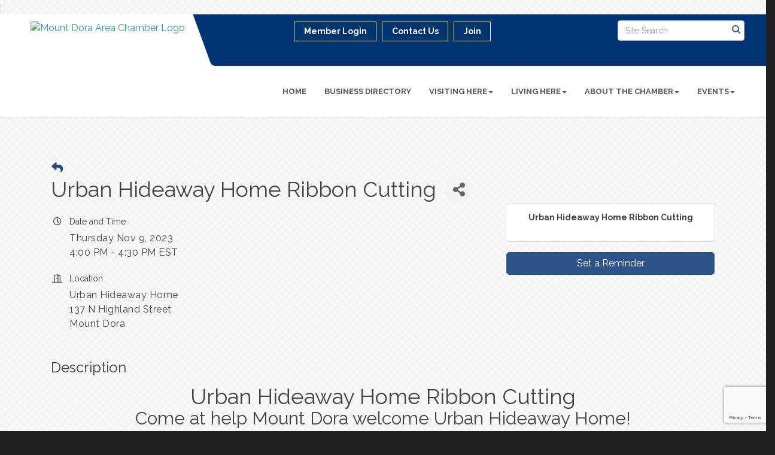

--- FILE ---
content_type: text/html; charset=utf-8
request_url: https://www.google.com/recaptcha/enterprise/anchor?ar=1&k=6LcpNUMUAAAAAB5iVpO_rzGG2TK_vFp7V6SCw_4s&co=aHR0cHM6Ly93d3cubW91bnRkb3JhLmNvbTo0NDM.&hl=en&v=N67nZn4AqZkNcbeMu4prBgzg&size=compact&anchor-ms=20000&execute-ms=30000&cb=tqgycfikqloz
body_size: 49302
content:
<!DOCTYPE HTML><html dir="ltr" lang="en"><head><meta http-equiv="Content-Type" content="text/html; charset=UTF-8">
<meta http-equiv="X-UA-Compatible" content="IE=edge">
<title>reCAPTCHA</title>
<style type="text/css">
/* cyrillic-ext */
@font-face {
  font-family: 'Roboto';
  font-style: normal;
  font-weight: 400;
  font-stretch: 100%;
  src: url(//fonts.gstatic.com/s/roboto/v48/KFO7CnqEu92Fr1ME7kSn66aGLdTylUAMa3GUBHMdazTgWw.woff2) format('woff2');
  unicode-range: U+0460-052F, U+1C80-1C8A, U+20B4, U+2DE0-2DFF, U+A640-A69F, U+FE2E-FE2F;
}
/* cyrillic */
@font-face {
  font-family: 'Roboto';
  font-style: normal;
  font-weight: 400;
  font-stretch: 100%;
  src: url(//fonts.gstatic.com/s/roboto/v48/KFO7CnqEu92Fr1ME7kSn66aGLdTylUAMa3iUBHMdazTgWw.woff2) format('woff2');
  unicode-range: U+0301, U+0400-045F, U+0490-0491, U+04B0-04B1, U+2116;
}
/* greek-ext */
@font-face {
  font-family: 'Roboto';
  font-style: normal;
  font-weight: 400;
  font-stretch: 100%;
  src: url(//fonts.gstatic.com/s/roboto/v48/KFO7CnqEu92Fr1ME7kSn66aGLdTylUAMa3CUBHMdazTgWw.woff2) format('woff2');
  unicode-range: U+1F00-1FFF;
}
/* greek */
@font-face {
  font-family: 'Roboto';
  font-style: normal;
  font-weight: 400;
  font-stretch: 100%;
  src: url(//fonts.gstatic.com/s/roboto/v48/KFO7CnqEu92Fr1ME7kSn66aGLdTylUAMa3-UBHMdazTgWw.woff2) format('woff2');
  unicode-range: U+0370-0377, U+037A-037F, U+0384-038A, U+038C, U+038E-03A1, U+03A3-03FF;
}
/* math */
@font-face {
  font-family: 'Roboto';
  font-style: normal;
  font-weight: 400;
  font-stretch: 100%;
  src: url(//fonts.gstatic.com/s/roboto/v48/KFO7CnqEu92Fr1ME7kSn66aGLdTylUAMawCUBHMdazTgWw.woff2) format('woff2');
  unicode-range: U+0302-0303, U+0305, U+0307-0308, U+0310, U+0312, U+0315, U+031A, U+0326-0327, U+032C, U+032F-0330, U+0332-0333, U+0338, U+033A, U+0346, U+034D, U+0391-03A1, U+03A3-03A9, U+03B1-03C9, U+03D1, U+03D5-03D6, U+03F0-03F1, U+03F4-03F5, U+2016-2017, U+2034-2038, U+203C, U+2040, U+2043, U+2047, U+2050, U+2057, U+205F, U+2070-2071, U+2074-208E, U+2090-209C, U+20D0-20DC, U+20E1, U+20E5-20EF, U+2100-2112, U+2114-2115, U+2117-2121, U+2123-214F, U+2190, U+2192, U+2194-21AE, U+21B0-21E5, U+21F1-21F2, U+21F4-2211, U+2213-2214, U+2216-22FF, U+2308-230B, U+2310, U+2319, U+231C-2321, U+2336-237A, U+237C, U+2395, U+239B-23B7, U+23D0, U+23DC-23E1, U+2474-2475, U+25AF, U+25B3, U+25B7, U+25BD, U+25C1, U+25CA, U+25CC, U+25FB, U+266D-266F, U+27C0-27FF, U+2900-2AFF, U+2B0E-2B11, U+2B30-2B4C, U+2BFE, U+3030, U+FF5B, U+FF5D, U+1D400-1D7FF, U+1EE00-1EEFF;
}
/* symbols */
@font-face {
  font-family: 'Roboto';
  font-style: normal;
  font-weight: 400;
  font-stretch: 100%;
  src: url(//fonts.gstatic.com/s/roboto/v48/KFO7CnqEu92Fr1ME7kSn66aGLdTylUAMaxKUBHMdazTgWw.woff2) format('woff2');
  unicode-range: U+0001-000C, U+000E-001F, U+007F-009F, U+20DD-20E0, U+20E2-20E4, U+2150-218F, U+2190, U+2192, U+2194-2199, U+21AF, U+21E6-21F0, U+21F3, U+2218-2219, U+2299, U+22C4-22C6, U+2300-243F, U+2440-244A, U+2460-24FF, U+25A0-27BF, U+2800-28FF, U+2921-2922, U+2981, U+29BF, U+29EB, U+2B00-2BFF, U+4DC0-4DFF, U+FFF9-FFFB, U+10140-1018E, U+10190-1019C, U+101A0, U+101D0-101FD, U+102E0-102FB, U+10E60-10E7E, U+1D2C0-1D2D3, U+1D2E0-1D37F, U+1F000-1F0FF, U+1F100-1F1AD, U+1F1E6-1F1FF, U+1F30D-1F30F, U+1F315, U+1F31C, U+1F31E, U+1F320-1F32C, U+1F336, U+1F378, U+1F37D, U+1F382, U+1F393-1F39F, U+1F3A7-1F3A8, U+1F3AC-1F3AF, U+1F3C2, U+1F3C4-1F3C6, U+1F3CA-1F3CE, U+1F3D4-1F3E0, U+1F3ED, U+1F3F1-1F3F3, U+1F3F5-1F3F7, U+1F408, U+1F415, U+1F41F, U+1F426, U+1F43F, U+1F441-1F442, U+1F444, U+1F446-1F449, U+1F44C-1F44E, U+1F453, U+1F46A, U+1F47D, U+1F4A3, U+1F4B0, U+1F4B3, U+1F4B9, U+1F4BB, U+1F4BF, U+1F4C8-1F4CB, U+1F4D6, U+1F4DA, U+1F4DF, U+1F4E3-1F4E6, U+1F4EA-1F4ED, U+1F4F7, U+1F4F9-1F4FB, U+1F4FD-1F4FE, U+1F503, U+1F507-1F50B, U+1F50D, U+1F512-1F513, U+1F53E-1F54A, U+1F54F-1F5FA, U+1F610, U+1F650-1F67F, U+1F687, U+1F68D, U+1F691, U+1F694, U+1F698, U+1F6AD, U+1F6B2, U+1F6B9-1F6BA, U+1F6BC, U+1F6C6-1F6CF, U+1F6D3-1F6D7, U+1F6E0-1F6EA, U+1F6F0-1F6F3, U+1F6F7-1F6FC, U+1F700-1F7FF, U+1F800-1F80B, U+1F810-1F847, U+1F850-1F859, U+1F860-1F887, U+1F890-1F8AD, U+1F8B0-1F8BB, U+1F8C0-1F8C1, U+1F900-1F90B, U+1F93B, U+1F946, U+1F984, U+1F996, U+1F9E9, U+1FA00-1FA6F, U+1FA70-1FA7C, U+1FA80-1FA89, U+1FA8F-1FAC6, U+1FACE-1FADC, U+1FADF-1FAE9, U+1FAF0-1FAF8, U+1FB00-1FBFF;
}
/* vietnamese */
@font-face {
  font-family: 'Roboto';
  font-style: normal;
  font-weight: 400;
  font-stretch: 100%;
  src: url(//fonts.gstatic.com/s/roboto/v48/KFO7CnqEu92Fr1ME7kSn66aGLdTylUAMa3OUBHMdazTgWw.woff2) format('woff2');
  unicode-range: U+0102-0103, U+0110-0111, U+0128-0129, U+0168-0169, U+01A0-01A1, U+01AF-01B0, U+0300-0301, U+0303-0304, U+0308-0309, U+0323, U+0329, U+1EA0-1EF9, U+20AB;
}
/* latin-ext */
@font-face {
  font-family: 'Roboto';
  font-style: normal;
  font-weight: 400;
  font-stretch: 100%;
  src: url(//fonts.gstatic.com/s/roboto/v48/KFO7CnqEu92Fr1ME7kSn66aGLdTylUAMa3KUBHMdazTgWw.woff2) format('woff2');
  unicode-range: U+0100-02BA, U+02BD-02C5, U+02C7-02CC, U+02CE-02D7, U+02DD-02FF, U+0304, U+0308, U+0329, U+1D00-1DBF, U+1E00-1E9F, U+1EF2-1EFF, U+2020, U+20A0-20AB, U+20AD-20C0, U+2113, U+2C60-2C7F, U+A720-A7FF;
}
/* latin */
@font-face {
  font-family: 'Roboto';
  font-style: normal;
  font-weight: 400;
  font-stretch: 100%;
  src: url(//fonts.gstatic.com/s/roboto/v48/KFO7CnqEu92Fr1ME7kSn66aGLdTylUAMa3yUBHMdazQ.woff2) format('woff2');
  unicode-range: U+0000-00FF, U+0131, U+0152-0153, U+02BB-02BC, U+02C6, U+02DA, U+02DC, U+0304, U+0308, U+0329, U+2000-206F, U+20AC, U+2122, U+2191, U+2193, U+2212, U+2215, U+FEFF, U+FFFD;
}
/* cyrillic-ext */
@font-face {
  font-family: 'Roboto';
  font-style: normal;
  font-weight: 500;
  font-stretch: 100%;
  src: url(//fonts.gstatic.com/s/roboto/v48/KFO7CnqEu92Fr1ME7kSn66aGLdTylUAMa3GUBHMdazTgWw.woff2) format('woff2');
  unicode-range: U+0460-052F, U+1C80-1C8A, U+20B4, U+2DE0-2DFF, U+A640-A69F, U+FE2E-FE2F;
}
/* cyrillic */
@font-face {
  font-family: 'Roboto';
  font-style: normal;
  font-weight: 500;
  font-stretch: 100%;
  src: url(//fonts.gstatic.com/s/roboto/v48/KFO7CnqEu92Fr1ME7kSn66aGLdTylUAMa3iUBHMdazTgWw.woff2) format('woff2');
  unicode-range: U+0301, U+0400-045F, U+0490-0491, U+04B0-04B1, U+2116;
}
/* greek-ext */
@font-face {
  font-family: 'Roboto';
  font-style: normal;
  font-weight: 500;
  font-stretch: 100%;
  src: url(//fonts.gstatic.com/s/roboto/v48/KFO7CnqEu92Fr1ME7kSn66aGLdTylUAMa3CUBHMdazTgWw.woff2) format('woff2');
  unicode-range: U+1F00-1FFF;
}
/* greek */
@font-face {
  font-family: 'Roboto';
  font-style: normal;
  font-weight: 500;
  font-stretch: 100%;
  src: url(//fonts.gstatic.com/s/roboto/v48/KFO7CnqEu92Fr1ME7kSn66aGLdTylUAMa3-UBHMdazTgWw.woff2) format('woff2');
  unicode-range: U+0370-0377, U+037A-037F, U+0384-038A, U+038C, U+038E-03A1, U+03A3-03FF;
}
/* math */
@font-face {
  font-family: 'Roboto';
  font-style: normal;
  font-weight: 500;
  font-stretch: 100%;
  src: url(//fonts.gstatic.com/s/roboto/v48/KFO7CnqEu92Fr1ME7kSn66aGLdTylUAMawCUBHMdazTgWw.woff2) format('woff2');
  unicode-range: U+0302-0303, U+0305, U+0307-0308, U+0310, U+0312, U+0315, U+031A, U+0326-0327, U+032C, U+032F-0330, U+0332-0333, U+0338, U+033A, U+0346, U+034D, U+0391-03A1, U+03A3-03A9, U+03B1-03C9, U+03D1, U+03D5-03D6, U+03F0-03F1, U+03F4-03F5, U+2016-2017, U+2034-2038, U+203C, U+2040, U+2043, U+2047, U+2050, U+2057, U+205F, U+2070-2071, U+2074-208E, U+2090-209C, U+20D0-20DC, U+20E1, U+20E5-20EF, U+2100-2112, U+2114-2115, U+2117-2121, U+2123-214F, U+2190, U+2192, U+2194-21AE, U+21B0-21E5, U+21F1-21F2, U+21F4-2211, U+2213-2214, U+2216-22FF, U+2308-230B, U+2310, U+2319, U+231C-2321, U+2336-237A, U+237C, U+2395, U+239B-23B7, U+23D0, U+23DC-23E1, U+2474-2475, U+25AF, U+25B3, U+25B7, U+25BD, U+25C1, U+25CA, U+25CC, U+25FB, U+266D-266F, U+27C0-27FF, U+2900-2AFF, U+2B0E-2B11, U+2B30-2B4C, U+2BFE, U+3030, U+FF5B, U+FF5D, U+1D400-1D7FF, U+1EE00-1EEFF;
}
/* symbols */
@font-face {
  font-family: 'Roboto';
  font-style: normal;
  font-weight: 500;
  font-stretch: 100%;
  src: url(//fonts.gstatic.com/s/roboto/v48/KFO7CnqEu92Fr1ME7kSn66aGLdTylUAMaxKUBHMdazTgWw.woff2) format('woff2');
  unicode-range: U+0001-000C, U+000E-001F, U+007F-009F, U+20DD-20E0, U+20E2-20E4, U+2150-218F, U+2190, U+2192, U+2194-2199, U+21AF, U+21E6-21F0, U+21F3, U+2218-2219, U+2299, U+22C4-22C6, U+2300-243F, U+2440-244A, U+2460-24FF, U+25A0-27BF, U+2800-28FF, U+2921-2922, U+2981, U+29BF, U+29EB, U+2B00-2BFF, U+4DC0-4DFF, U+FFF9-FFFB, U+10140-1018E, U+10190-1019C, U+101A0, U+101D0-101FD, U+102E0-102FB, U+10E60-10E7E, U+1D2C0-1D2D3, U+1D2E0-1D37F, U+1F000-1F0FF, U+1F100-1F1AD, U+1F1E6-1F1FF, U+1F30D-1F30F, U+1F315, U+1F31C, U+1F31E, U+1F320-1F32C, U+1F336, U+1F378, U+1F37D, U+1F382, U+1F393-1F39F, U+1F3A7-1F3A8, U+1F3AC-1F3AF, U+1F3C2, U+1F3C4-1F3C6, U+1F3CA-1F3CE, U+1F3D4-1F3E0, U+1F3ED, U+1F3F1-1F3F3, U+1F3F5-1F3F7, U+1F408, U+1F415, U+1F41F, U+1F426, U+1F43F, U+1F441-1F442, U+1F444, U+1F446-1F449, U+1F44C-1F44E, U+1F453, U+1F46A, U+1F47D, U+1F4A3, U+1F4B0, U+1F4B3, U+1F4B9, U+1F4BB, U+1F4BF, U+1F4C8-1F4CB, U+1F4D6, U+1F4DA, U+1F4DF, U+1F4E3-1F4E6, U+1F4EA-1F4ED, U+1F4F7, U+1F4F9-1F4FB, U+1F4FD-1F4FE, U+1F503, U+1F507-1F50B, U+1F50D, U+1F512-1F513, U+1F53E-1F54A, U+1F54F-1F5FA, U+1F610, U+1F650-1F67F, U+1F687, U+1F68D, U+1F691, U+1F694, U+1F698, U+1F6AD, U+1F6B2, U+1F6B9-1F6BA, U+1F6BC, U+1F6C6-1F6CF, U+1F6D3-1F6D7, U+1F6E0-1F6EA, U+1F6F0-1F6F3, U+1F6F7-1F6FC, U+1F700-1F7FF, U+1F800-1F80B, U+1F810-1F847, U+1F850-1F859, U+1F860-1F887, U+1F890-1F8AD, U+1F8B0-1F8BB, U+1F8C0-1F8C1, U+1F900-1F90B, U+1F93B, U+1F946, U+1F984, U+1F996, U+1F9E9, U+1FA00-1FA6F, U+1FA70-1FA7C, U+1FA80-1FA89, U+1FA8F-1FAC6, U+1FACE-1FADC, U+1FADF-1FAE9, U+1FAF0-1FAF8, U+1FB00-1FBFF;
}
/* vietnamese */
@font-face {
  font-family: 'Roboto';
  font-style: normal;
  font-weight: 500;
  font-stretch: 100%;
  src: url(//fonts.gstatic.com/s/roboto/v48/KFO7CnqEu92Fr1ME7kSn66aGLdTylUAMa3OUBHMdazTgWw.woff2) format('woff2');
  unicode-range: U+0102-0103, U+0110-0111, U+0128-0129, U+0168-0169, U+01A0-01A1, U+01AF-01B0, U+0300-0301, U+0303-0304, U+0308-0309, U+0323, U+0329, U+1EA0-1EF9, U+20AB;
}
/* latin-ext */
@font-face {
  font-family: 'Roboto';
  font-style: normal;
  font-weight: 500;
  font-stretch: 100%;
  src: url(//fonts.gstatic.com/s/roboto/v48/KFO7CnqEu92Fr1ME7kSn66aGLdTylUAMa3KUBHMdazTgWw.woff2) format('woff2');
  unicode-range: U+0100-02BA, U+02BD-02C5, U+02C7-02CC, U+02CE-02D7, U+02DD-02FF, U+0304, U+0308, U+0329, U+1D00-1DBF, U+1E00-1E9F, U+1EF2-1EFF, U+2020, U+20A0-20AB, U+20AD-20C0, U+2113, U+2C60-2C7F, U+A720-A7FF;
}
/* latin */
@font-face {
  font-family: 'Roboto';
  font-style: normal;
  font-weight: 500;
  font-stretch: 100%;
  src: url(//fonts.gstatic.com/s/roboto/v48/KFO7CnqEu92Fr1ME7kSn66aGLdTylUAMa3yUBHMdazQ.woff2) format('woff2');
  unicode-range: U+0000-00FF, U+0131, U+0152-0153, U+02BB-02BC, U+02C6, U+02DA, U+02DC, U+0304, U+0308, U+0329, U+2000-206F, U+20AC, U+2122, U+2191, U+2193, U+2212, U+2215, U+FEFF, U+FFFD;
}
/* cyrillic-ext */
@font-face {
  font-family: 'Roboto';
  font-style: normal;
  font-weight: 900;
  font-stretch: 100%;
  src: url(//fonts.gstatic.com/s/roboto/v48/KFO7CnqEu92Fr1ME7kSn66aGLdTylUAMa3GUBHMdazTgWw.woff2) format('woff2');
  unicode-range: U+0460-052F, U+1C80-1C8A, U+20B4, U+2DE0-2DFF, U+A640-A69F, U+FE2E-FE2F;
}
/* cyrillic */
@font-face {
  font-family: 'Roboto';
  font-style: normal;
  font-weight: 900;
  font-stretch: 100%;
  src: url(//fonts.gstatic.com/s/roboto/v48/KFO7CnqEu92Fr1ME7kSn66aGLdTylUAMa3iUBHMdazTgWw.woff2) format('woff2');
  unicode-range: U+0301, U+0400-045F, U+0490-0491, U+04B0-04B1, U+2116;
}
/* greek-ext */
@font-face {
  font-family: 'Roboto';
  font-style: normal;
  font-weight: 900;
  font-stretch: 100%;
  src: url(//fonts.gstatic.com/s/roboto/v48/KFO7CnqEu92Fr1ME7kSn66aGLdTylUAMa3CUBHMdazTgWw.woff2) format('woff2');
  unicode-range: U+1F00-1FFF;
}
/* greek */
@font-face {
  font-family: 'Roboto';
  font-style: normal;
  font-weight: 900;
  font-stretch: 100%;
  src: url(//fonts.gstatic.com/s/roboto/v48/KFO7CnqEu92Fr1ME7kSn66aGLdTylUAMa3-UBHMdazTgWw.woff2) format('woff2');
  unicode-range: U+0370-0377, U+037A-037F, U+0384-038A, U+038C, U+038E-03A1, U+03A3-03FF;
}
/* math */
@font-face {
  font-family: 'Roboto';
  font-style: normal;
  font-weight: 900;
  font-stretch: 100%;
  src: url(//fonts.gstatic.com/s/roboto/v48/KFO7CnqEu92Fr1ME7kSn66aGLdTylUAMawCUBHMdazTgWw.woff2) format('woff2');
  unicode-range: U+0302-0303, U+0305, U+0307-0308, U+0310, U+0312, U+0315, U+031A, U+0326-0327, U+032C, U+032F-0330, U+0332-0333, U+0338, U+033A, U+0346, U+034D, U+0391-03A1, U+03A3-03A9, U+03B1-03C9, U+03D1, U+03D5-03D6, U+03F0-03F1, U+03F4-03F5, U+2016-2017, U+2034-2038, U+203C, U+2040, U+2043, U+2047, U+2050, U+2057, U+205F, U+2070-2071, U+2074-208E, U+2090-209C, U+20D0-20DC, U+20E1, U+20E5-20EF, U+2100-2112, U+2114-2115, U+2117-2121, U+2123-214F, U+2190, U+2192, U+2194-21AE, U+21B0-21E5, U+21F1-21F2, U+21F4-2211, U+2213-2214, U+2216-22FF, U+2308-230B, U+2310, U+2319, U+231C-2321, U+2336-237A, U+237C, U+2395, U+239B-23B7, U+23D0, U+23DC-23E1, U+2474-2475, U+25AF, U+25B3, U+25B7, U+25BD, U+25C1, U+25CA, U+25CC, U+25FB, U+266D-266F, U+27C0-27FF, U+2900-2AFF, U+2B0E-2B11, U+2B30-2B4C, U+2BFE, U+3030, U+FF5B, U+FF5D, U+1D400-1D7FF, U+1EE00-1EEFF;
}
/* symbols */
@font-face {
  font-family: 'Roboto';
  font-style: normal;
  font-weight: 900;
  font-stretch: 100%;
  src: url(//fonts.gstatic.com/s/roboto/v48/KFO7CnqEu92Fr1ME7kSn66aGLdTylUAMaxKUBHMdazTgWw.woff2) format('woff2');
  unicode-range: U+0001-000C, U+000E-001F, U+007F-009F, U+20DD-20E0, U+20E2-20E4, U+2150-218F, U+2190, U+2192, U+2194-2199, U+21AF, U+21E6-21F0, U+21F3, U+2218-2219, U+2299, U+22C4-22C6, U+2300-243F, U+2440-244A, U+2460-24FF, U+25A0-27BF, U+2800-28FF, U+2921-2922, U+2981, U+29BF, U+29EB, U+2B00-2BFF, U+4DC0-4DFF, U+FFF9-FFFB, U+10140-1018E, U+10190-1019C, U+101A0, U+101D0-101FD, U+102E0-102FB, U+10E60-10E7E, U+1D2C0-1D2D3, U+1D2E0-1D37F, U+1F000-1F0FF, U+1F100-1F1AD, U+1F1E6-1F1FF, U+1F30D-1F30F, U+1F315, U+1F31C, U+1F31E, U+1F320-1F32C, U+1F336, U+1F378, U+1F37D, U+1F382, U+1F393-1F39F, U+1F3A7-1F3A8, U+1F3AC-1F3AF, U+1F3C2, U+1F3C4-1F3C6, U+1F3CA-1F3CE, U+1F3D4-1F3E0, U+1F3ED, U+1F3F1-1F3F3, U+1F3F5-1F3F7, U+1F408, U+1F415, U+1F41F, U+1F426, U+1F43F, U+1F441-1F442, U+1F444, U+1F446-1F449, U+1F44C-1F44E, U+1F453, U+1F46A, U+1F47D, U+1F4A3, U+1F4B0, U+1F4B3, U+1F4B9, U+1F4BB, U+1F4BF, U+1F4C8-1F4CB, U+1F4D6, U+1F4DA, U+1F4DF, U+1F4E3-1F4E6, U+1F4EA-1F4ED, U+1F4F7, U+1F4F9-1F4FB, U+1F4FD-1F4FE, U+1F503, U+1F507-1F50B, U+1F50D, U+1F512-1F513, U+1F53E-1F54A, U+1F54F-1F5FA, U+1F610, U+1F650-1F67F, U+1F687, U+1F68D, U+1F691, U+1F694, U+1F698, U+1F6AD, U+1F6B2, U+1F6B9-1F6BA, U+1F6BC, U+1F6C6-1F6CF, U+1F6D3-1F6D7, U+1F6E0-1F6EA, U+1F6F0-1F6F3, U+1F6F7-1F6FC, U+1F700-1F7FF, U+1F800-1F80B, U+1F810-1F847, U+1F850-1F859, U+1F860-1F887, U+1F890-1F8AD, U+1F8B0-1F8BB, U+1F8C0-1F8C1, U+1F900-1F90B, U+1F93B, U+1F946, U+1F984, U+1F996, U+1F9E9, U+1FA00-1FA6F, U+1FA70-1FA7C, U+1FA80-1FA89, U+1FA8F-1FAC6, U+1FACE-1FADC, U+1FADF-1FAE9, U+1FAF0-1FAF8, U+1FB00-1FBFF;
}
/* vietnamese */
@font-face {
  font-family: 'Roboto';
  font-style: normal;
  font-weight: 900;
  font-stretch: 100%;
  src: url(//fonts.gstatic.com/s/roboto/v48/KFO7CnqEu92Fr1ME7kSn66aGLdTylUAMa3OUBHMdazTgWw.woff2) format('woff2');
  unicode-range: U+0102-0103, U+0110-0111, U+0128-0129, U+0168-0169, U+01A0-01A1, U+01AF-01B0, U+0300-0301, U+0303-0304, U+0308-0309, U+0323, U+0329, U+1EA0-1EF9, U+20AB;
}
/* latin-ext */
@font-face {
  font-family: 'Roboto';
  font-style: normal;
  font-weight: 900;
  font-stretch: 100%;
  src: url(//fonts.gstatic.com/s/roboto/v48/KFO7CnqEu92Fr1ME7kSn66aGLdTylUAMa3KUBHMdazTgWw.woff2) format('woff2');
  unicode-range: U+0100-02BA, U+02BD-02C5, U+02C7-02CC, U+02CE-02D7, U+02DD-02FF, U+0304, U+0308, U+0329, U+1D00-1DBF, U+1E00-1E9F, U+1EF2-1EFF, U+2020, U+20A0-20AB, U+20AD-20C0, U+2113, U+2C60-2C7F, U+A720-A7FF;
}
/* latin */
@font-face {
  font-family: 'Roboto';
  font-style: normal;
  font-weight: 900;
  font-stretch: 100%;
  src: url(//fonts.gstatic.com/s/roboto/v48/KFO7CnqEu92Fr1ME7kSn66aGLdTylUAMa3yUBHMdazQ.woff2) format('woff2');
  unicode-range: U+0000-00FF, U+0131, U+0152-0153, U+02BB-02BC, U+02C6, U+02DA, U+02DC, U+0304, U+0308, U+0329, U+2000-206F, U+20AC, U+2122, U+2191, U+2193, U+2212, U+2215, U+FEFF, U+FFFD;
}

</style>
<link rel="stylesheet" type="text/css" href="https://www.gstatic.com/recaptcha/releases/N67nZn4AqZkNcbeMu4prBgzg/styles__ltr.css">
<script nonce="i2ZsryO_Bp5r-lhq0zRvfw" type="text/javascript">window['__recaptcha_api'] = 'https://www.google.com/recaptcha/enterprise/';</script>
<script type="text/javascript" src="https://www.gstatic.com/recaptcha/releases/N67nZn4AqZkNcbeMu4prBgzg/recaptcha__en.js" nonce="i2ZsryO_Bp5r-lhq0zRvfw">
      
    </script></head>
<body><div id="rc-anchor-alert" class="rc-anchor-alert"></div>
<input type="hidden" id="recaptcha-token" value="[base64]">
<script type="text/javascript" nonce="i2ZsryO_Bp5r-lhq0zRvfw">
      recaptcha.anchor.Main.init("[\x22ainput\x22,[\x22bgdata\x22,\x22\x22,\[base64]/[base64]/[base64]/[base64]/[base64]/[base64]/KGcoTywyNTMsTy5PKSxVRyhPLEMpKTpnKE8sMjUzLEMpLE8pKSxsKSksTykpfSxieT1mdW5jdGlvbihDLE8sdSxsKXtmb3IobD0odT1SKEMpLDApO08+MDtPLS0pbD1sPDw4fFooQyk7ZyhDLHUsbCl9LFVHPWZ1bmN0aW9uKEMsTyl7Qy5pLmxlbmd0aD4xMDQ/[base64]/[base64]/[base64]/[base64]/[base64]/[base64]/[base64]\\u003d\x22,\[base64]\\u003d\x22,\x22wooAbMKdYcKzMTDDjkbDmsKvK8Oga8O6ccKQUnFzw5A2wosew6JFcsOrw6fCqU3Dk8ODw4PCn8Kww6DCi8KMw6fCjMOgw7/[base64]/CnBrChkl/MF/DjyvClDLCiMOlIcKmfVIvC1vChMOYFGPDtsOuw5zDqMOlDQM1wqfDhTPDrcK8w75Ew5oqBsK3AMKkYMKWLzfDkmPClsOqNEhLw7d5wqpewoXDqmoTfkcMN8Orw6FOZDHCjcKRWsKmF8K2w4Bfw6PDigfCmknCrSXDgMKFKcKsGXpcCCxKd8KlCMOwJsOXJ2QTw4/Ctn/Dl8OWQsKFwrfCgcOzwrppYMK8wo3CmybCtMKBwq7CixV7wrNOw6jCrsKcw5rCim3DsB84wrvCncKQw4IMwqrDoS0ewo3Cv2xJAsOVLMOnw7lUw6lmw5jCiMOKEDZcw6xfw4vCmX7DkGrDq1HDk1sEw5lyUcKMQW/DvQoCdUEaWcKEwqbCsg5lw6TDsMO7w5zDhnFHNWskw7zDomTDn0UvJz5fTsKSwoYEesOZw7TDhAsvHMOQwrvClMKyc8OfPsOJwphKUsO8HRgQYsOyw7XCuMKxwrFrw74rX37CmzbDv8KAw4vDvcOhIyFRYWoxKVXDjUHCpi/[base64]/[base64]/ChMKrKRPDljjDm37Dl8OQQcO7w6RTw61UwqR7w6g+w4ZRw6vDocKEbsOSwqvDrsKCVMK6FMKtGsKjC8OEw5DCkmg6w4gIwrEYwp7DtHjDqWvCignDm1rDoCzCrxglRWUhwpTCkyHDmcKPDw4bFi/[base64]/Cr3cYwonDnMK/wqjChcOowpvDusKtS8Kjw71Lw4UBw7hdwq7Ckwwqw53CuFrDvlXDpQZYd8OBwrl6w49SDMODwpXCpcKiXynDvXstcBnCrcObN8Kgwp/DlgfCkE4VeMO8w75gw75xOQQ/w47DqMOLfMOSfMKiwptRwpnDlmHDgMKOejjDnyDCiMOww7EwPGfDuBJFw7kUwrQeb2HDgcOow7d6DXjCh8O9USnDnFsRwpvCmjDCh0HDpDMMwr3DvDPDjCh7EkQ7w4HCjg/DhMKIay9IdcOHIXfCv8OHw4XCszPCpcKGfGt3w4JIwphJfTfCqjPDucKXw7c5w4LCkxTDgihjwr/DuylCEmwmwrJywpLDtsKxwrQxwp1mPMO3eFgXKVdUNWzCj8KnwqczwowfwqnDgcO5PsOaQsKLDn7ClmzDpsO+aToxDD1bw7pVR2PDlcKKW8K6wqPDvgjCrsKiwp7Dp8KhwrnDmQbCr8KAflzDo8KDwozDk8KSw5/[base64]/CsF0hIH53w4xGwosowp/DoxVlYgJPEV3CkcKhw5J4UmUVIsKdwq/Dqz/Dt8OnOVHDpDwEPjdJwrrCkQk3w5YRZxTClsOhwrDDsRjDn1fCkA0bw4DChcKSw7Qlwq05SXLCi8Kdw5/DqcO9f8O+CMOwwrpvw7trVjrDicKvwqvCpBYXcWjCuMOGacKKw7VFw7zDuXVbNMO2McKqfmfCnVQePG3DuxfDi8OLwpkRTMKbXsK/w69GHcKOC8K/w6fDt1PCkcOzw4wFMsOpYxsbCMOAw4PCscOAw4TCvVALw4FLwrvDnFUYHW9awpLCnX/DunM8NzFfDARkw7/DkgUiPgJIfsKfw6Ygw6TCpsOUWsK9wodtEsKIOsKyWHJ2w4nDgQPDp8KAwoXCnlXDkFTDpzw1PmMmZQgRCsKbwpBTwrtkABMJw6rCgzxsw7LCiT5Mwo4AB1fCs04tw6nCq8Kgw71oD3nCsk/[base64]/ChjfCoXICEh8aDHc4wrvDqh1tRVDCtHdFw7HCncORw692NcOAwpnDkmQIB8KuPB3CjmfCtRkqwr/CtMKKPRhtw4XDjj/CkMOtJ8K3w7hNwrUBw7gkVMOjN8K9w5bCtsKwCilfw7rDqcKlw5NLfcOEw7XCsQLDm8OBw6A9wpHDv8KMwobDpsKAw4HDqMOow7l5w77CrMODKndhVsKgwojCl8OcwpMEZSAZwrYlH0/Cl3PDvcKNw5zDsMKIXcO8ZDXDtk0qwporw6JlwoXCrhbDuMOmQAvDu2TDgsKgwqvCoDLDiEvDrMOYwrBfECDChHY+wpxYw6x3wp99d8ObJRkJwqLCisKOwr7CuATCoVvCp2fCuD3Cswo7BMOTG3wRAsKOwprCkh4Zw53DuTvDp8OYdcKgNwHCisKvw67Cl3/[base64]/w5jCkcOMw4jDq8OzWxhiwp4Twp1uSQzCi8Khw4lvwohAwrd/RRzDtcKoABMoFBPCssKBDsOIwpfDicKLSsOjwpE/PMKfw78Zwp/[base64]/CicOZwpHCoGDCkMO4XMKVIcKzwoDDkFNEahgvW8KRLcK7AsKpwrzDmMOSw5Zdw41tw6PCjwMqwr3CtW/DkFDCtVnCvkQhw7bDgMKXJ8Krwod1SgorwoHCgMKkLEnCm19Kwog5w4h+KcKsTE0yS8OuNGbDgxF7wqouwqjDm8Oyf8K5EsO6wqlVwq3CqsK3S8OsS8O+TcK+bWYJwpzCr8KhDgXCpBzDm8KHWEZdeC0BCADChsKhK8OLw59SIcK3w5xkOH3Cun7CiHHCmlvDrcOtVA/CosOKB8KHw5wOR8KyDi7CscKHLi5kB8KuEz91wpRpRMKGYCXDjsOywpPCmxNIdcKQRkkiwqEPw7fCssOzIsKddMOIw41xwpTDqMK7w6vDqH8dB8KowqRewp/DoV4sw6HDhj3CtcOZwqgRwrnDoCPDoBZKw55SbsKjw6PCjlLDssKSwrTDrsKHwqsSFsOGwrg/DcOnaMKCYMKxwovDpgJkw5NWRgUFEWVpQzvCgMKncAPCscO8SsO1wqHCiUPDlcOoaz8bWsODbxZKS8OedmjDpCMHbsKZw5/CicOoOQnCtDjDuMOVwrDCq8KRU8KUw6/[base64]/CoinClsO1w6TDuEc3IiDDnxDDssO5wrp4w6nCgGtjwpzDhFB2wp3Dnhc2L8OBGMK9e8OBw49Mw7fCpcKMFzzDsj/DqxzCqVzDvXrDkkvCuynClsO2O8KMGsOHPMKYdgXCt1VFw63Ch3INEHszFhPDk1vCoDXCv8KxaR13wphOw6l/[base64]/wo3Cs8O2b8KJw5HDscK1w5JSBcKfccONw4M8wpJaw6xFw7FVw5DDn8O3w7zDgk5BR8KrB8Kcw4NRwq/[base64]/CsjgkwqHDlsKaPCguRSfCiCrClsOKw4jCkcKxwppAA1UTw5TDvyXDn8KLWWB3wqLCu8Kvw6E9LEULw4zDokvDncKhwp0zRsKmZcKFwpjDgU7DssONwqkOwpd7L8O/w51Wa8K4w4bDtcKRw53Cq0jDtcOCwp1Gwo9twp4rUMOZw4pSwp3CrRp0KHbDocKPw7oAPiIlw7rCvRTCgsKHwoQyw5DDpmjDkl5PFhbDpwnDrTwMM13CjC/CkMKRwo7ChcKLw78of8OYQ8Kxw5TDtHvDjHfClE7DsyPDhCTDqMOVw74+wrx1w4hWJAXCvcOYwoDDvMKXwrjCpULCk8OAw6ASFnUywpQjwp4uSyjCpMOjw5wSw4d4MBbDiMOhS8KgbRgJwo9XEW/DmsKFw4HDgsO+W2nCvQLCu8O+UMKfJsKjw67Cn8KdR2xswr3DosK7JsKeTB/[base64]/w6U6w7rDnMOfVMK1eVDDqCXCpMOQFcO2GMK6w6IvwqPCjXcDGcKjw5YEwqFKwqYEw4N0w5I+wqfDr8KBHWzCiXVVTAjCgV/CgAczWyZZwrwNw7XDj8OawpRxTMKiHBRONsOYTcKrX8KuwpxHwrJXXcKDH0Jrw4fChMOGwpjCoA9UXXvChhx8F8KcQm3CnXPDtXnCusKQXcOaw53CpcO7RMOtV1/Cl8OuwpR4w6pSRMOKwoLDgBnCssK6Yi0Mwo5bwpHCsBvDrAzCuS4nwpdJO0HCo8K6w6fDj8K6asKvwprCginCiwxJTlnCuC8xNmZywrzDgsOSMsK5w546w5vCuiLCpMOBFGjCpcOowrXDgU05w5IewqbCllzCk8O/woZfwrIqLQHDkXbCqMKYw65gw4TCssKvwpvCoMKIJgcywpjDqRBNGGrDpcKVPcO9IMKNwplUSsKYBcKXwocsFl5ZPCZ5wpzDgibCo1IuJsOTRk/Dg8KvJG7Dt8OlFcOEw6okCVnCpklXbjvCn3dIwo0twoLDn3tRw5FBFMOsWFA4QsOPw6wuw6gPXxBIAMOcw58vTsOtd8KKXcOUQDjCtMOBw6F9w67DvsOAw6vCrcO8WiPDv8KZEsO9asKvJWfDog/DmcOOw7vCi8OVw6tiwojDusO8w7vCnsOYXF5KM8Kpwp1ow7vChjhURGbCt2MGTcOsw6zDt8ODw54dSsKHHsO+VcKAw4DCgl9XI8O2wo/[base64]/[base64]/CjsKxa8KNE2LDnAHClMOUQ8K9LcKWUMOswotVw6vCkEotw5wDD8Knw6/[base64]/[base64]/CuTLCtMKXwpBgSEnCnsKaFl7CnQYOw7ddPgc5JApawrTDhcOlw7XCpsKTw7vDlXXCv15GOcO3woB3acKhKgXCkSFvw4fClMKKwovDgMOsw7/DlArCvwHDrsOawrUPwrjClMOXb2VGTMKRw5rDllDDvCDClx3CssK3JzdAAmBaQk1nw6MOw4JNwpHChcKzw5RYw5LDjRzDlUjDtioYO8KuNDBLGsKSPMKWworDpMK2b0lAw5vDg8KJwo5rw7XDsMK4ZXzDucKjQA3DmyMVwr4SSMKPP00Tw4Irwr88wpzDiz/CvSd4w4/DocKSw7QVBcOKwpTChcKAw7zDlATCniNODh3CtcOKTj8awoNVwp9ww7vDhAl9OsOKQHYdOn/DosK2w63Cr0lPw4wJNRp/[base64]/[base64]/Cl8KFw6Vowo9VRFl1wrzDhsOuwr/CjcOEwo/DvsOYw58Bw4IWJsOVFcOawq/[base64]/ClMOcUMO0w4TCnGTDmUvDisKDLcK+YD4Nwr/CpMKMwrLCq0g5w6/CpsOqw7INEsKyE8O9ZsKCWQN8YcO9w6nCt1EsTMOJeHUUennChUbDm8O0D19lwr7DklhRw6F/OBLDlRpGwq/Dpx7CnV4QTmBywq/Csk1yHcOEwoY5w4nDvnwCwr7CoBZaMcO9VsKZHcO8KMOBcEzDjh5Aw5nCtRHDrggybsK/w5sHwpLDiMONd8OaBzjDn8OWbMOgfMKPw5fDisKDHz58ccO3w6LDuVDDinJIwr4HRMKwwq3CucOgOyIYdMO9w4DDnnYOcsO1w6DCu3/CqcOkw7ddQlN9wpHDq2jCisKUw7IJworDm8KAw4rCk3x/InPCosKrdcKfwpjCp8O8wr06w7zDtsKrdV/ChsKlIh3CmMKxRATChzjCqcOeUg3CqgrDq8KOw6ZFF8O1YsKCMsK0LRbDo8KQZ8OWHsOnacKewrXDl8KBZglXw6vCk8OZTWLCrsOFPcKGGcO3wqpKw55+V8KuwonDrcKqQsOdGgvCtB/CoMOhwpsJwocYw7VRw4/CkHzDjXDCjxvCoCvDjsO9RMOXw6PCiMOXwr7CisKAwqrCjkoCMMK7XCrDsV0sw6LCsjsLw7BjIE7ClBXCnSrCkcONY8OZFMO/QsOcQR9ERFEmwrdxPsKSw6LCqFZyw5sew6bDisKTeMKxw5hWw73Dt0zCnm0FE13DlBTCl24dw69FwrVOcELDncOZw6zChcK5w5Utw5XDo8Ocw4p2wrJGY8O+KMOgNcK/ZMK0w4HCmsOLwpHDq8KiI1wXNjJywpbDq8KvLXbDk0x/[base64]/CsxzCnyk8wr9EwrXCgMKsJkALwod0fcKcw7nChsODw6vDkcOHw53Dg8KsBsO8wqcqwoTCkUTDmsOdTMOWW8K7aQDDgFNEw7oJKMOdwq/DqFNGwqsAcsK1DxrDmsOgw4BWwrTCjW4Ew5TCuVxww6DDqB0TwqETw594AEfCn8OiZMOBw4Yvw6nCl8Kgw6PDgknDh8KsdMKvwrTDjsKEesOHwqrCsUvDpsOKHHvDpX8mVMO/wpnCr8KLMhA/[base64]/CnUcvw7fCo8KrwqMiw7XCkU96GcO2QSbDt8KPF8OVw7I+w5cyGFrDqsKFJzvDs2BIwqgJQ8OywoLDkCPCicKOwqtVw6fCrDc0woQsw77DtxfDmFfDr8Kuw73ChQPDpMKRwqvChMOvwqU7w4DDhAMeUWFFw7gMJMK4QMKHb8OBwpRDDRzCoWLDpS/Dn8KgAnrDgcOiwo7CkiU+w4PCv8O5GSvCgndGWcKGWw/DgFEJHVpqE8OKCX4THmbDsk/DlWnDvsKww5fDtcOkSMOiOVPDgcKJYG54OsKfw4pRMhnDq1RAE8O4w5vCkcOle8O6wqvCgFnDtMOFw4gSwrHDpwrDkcOVw4Zaw7EhwqvDg8KvM8K/w41gwovDmkDDjD1nw5XDm13CuizDq8OQDsO0XMOwB2E4woxMwoogwo/DsxVYYAg6wq5TAcKfG0pYworCgGY/[base64]/CgcOiw5QjwpZNw7UXBCzDs17Ck8KlAGtcw5DCrxbCgsKxwp4/LMOOw4bClWc3ZsK0IUzCtMOxU8OTw7YGwql1w4w2w7wsB8OzeTEvwoViw67CtMOjbioQwpzDpjUQOMOuwobCg8KZw4NLSTbCiMKCacOUJS3DlgbDnXzCp8K/PGnDmETDvBDDicKMwrPDjGEZMCknNwNYScKHesOtwofCiE/Ch1IHw5jDilJoJgXDhl/DmMKCwrDCkmxDZMOxwrNSw7Zhwq7CvcKkw40WVcOyICUjwrg6w4fCjcKUYg8sOgoZw5pFwo00woHCmUrCncKXw4sNIsKewq/Cp3fClw/DisOXHSbCsRBNPR7DpMKPTQUpSAXDn8OhCxw+UMOtw5pWFsOdwqjCjRjDk2lDw7p5Jmpuw44/B33Dq0vClgfDiMOww4fCpQcMI17Cj34+w4nCmMKUOWFIAlHDqw5Va8KZwpTDgWbCggPCk8OXw6nDpnXCul3CgsO0wqrDo8KpR8OTwqJxCUVdXyvCpgDCuSx/w6fDp8OqfSg6HMO0wqDClGTCggVCwrPDnW1RbMK/G1TCjw/Cl8KdCcO6AyvDj8OHW8Kbe8KJw47DqmQZBxnDvU8cwoxYwo3DhsKkQMKZF8KzPcO6wqPDk8ODwrpBw6pPw5PCoGjDlzofe29LwpwTw5XCvw9kXEw3UQdCwoMxa1huD8O/wq/CiyDCnCZUFcO8w6hRw7UtwqHDj8OFwp9LKkLCu8OuFQvClWMpw5tWwoDCosO7ZMO1w4dfwpzCg3wXOcOBw47DhFvDrx3CvcKFw78TwqYxKFFCwpPDqsK0w6fCixd0w47DvcKewqdbAmZTwrDDqznDoX5iw7XChV/DhBphwpfDsCXDlzwLw7/[base64]/wrkhE8OEAcKmPSXDnsKsZ2fDl8O5LnbDhcOmPwhzIBwif8KGwporHVl+wpE6JDbCj1wjDnpATy9MYxbDl8KFwrzCrsOhL8OkCDHDpSPDtMKAAsKdwp7DvG0bLjp6w5vDhcOjCWDDt8KJw5tDVcOmwqQUwpDCjlXCkMOqZl0QCzl4cMK9eCcXw7nCtw/DkFrCujbCtMKew43Dqlx2dU8vwqvDjU93wr1+w54VB8O4WDXDtsKbRcKZwpF/R8OEw4rCnsKAYTnCpMKnwpxaw7LCpcOIfwYsDcK9worDp8KmwpU4MGRaMCopwoPCtsKsw7fDnsOCCcOMM8OFwrLDv8OXbjlPwp5tw5pUcVYIw4jCnB3DgSUIeMKiw7NQIwkyw7zCk8OCKF/[base64]/DlsKCY8OPw7PCqMKVEcKcw7TClARVw7AXPcKtw4IPwpdDwoLCqcKhHsKqwqd2wro/[base64]/[base64]/Dr8KPw6F/wp7Cm8OdJcKUwpbCrXYCwrPCjMOuw7o5BxxywqnCu8KBegpNZnDDjsOiwpTDiwpRPMK2wonDi8ONwprCi8KGGyjDtGDDsMOzNMOYw795V2kIdF/Di2t6w7XDv2l4NsODwqzCncO2fh8cw6gEwp/DujjDiG8fwo87a8OqDhNRw6DDlGLCkz0SZWnDgE9je8OxOcO/[base64]/DmcOpIcKhwrPDncOewr0cZW7Cn1/[base64]/RsOZbGsrNVTDt8KRE8O1w7zDvi/DlWdHcinDq2MQPkEow6TCjiLDsQ7CsEDCusOYw4jDj8OqK8KjEMO4wq43HFtgIcKDw5LCjsOpRsODEA9fJMOrwqhfw7rCtD9zwpjDnsKzwqE+wpcjw7zCiiPCn0rDpVPCocKiS8KXRA1vwo/DmF3DgxczTB/CgizCrcOlwq7DtcOFcGVswprDosK5chHCscOzw69MwotCYcKHEsOSJsKzwr1RQcO8w593w5nDoFZSCW9cI8O+woFmNMONWRoBLEMHasOyTcOfwp9Bw44uwpMPScO/CcKPNMO0WhzChBcdwpVAw6/[base64]/Ds1F4AXs5w6vCiMKGLgUgwqXDpcOSA0M3aMOMKDZiwqQEwohvQsOCw7BFw6PCmgTCl8KONcOpFAUNFV12YsOrw4sCEMOmwp8Dwo0FeUM5wr/[base64]/ClsK4TsOUDH1Uw4HCnSjDknvDpcK/w6vDpMKzWmxfA8Kxw7t0ZRFKwonDkWZMZ8KUw6nChsKAI1LDgzRrZh3CvArDrMKFwq/CvxnDlsK8w6jCql/CnT/DomEQbMOtCW8AQlrDonoHU2w9wqXCoMO5D29yLxvCrsO+wq0CLQ4icinCtMKGwoPDisOtw7DCtA/DmsOpw6bCm3BawobDmsO4wrHCnsKMXF/DgsKCwppjw4NgwoPDpMKhwoJ+w61pbwF4G8KyP3DDq3nCpMOfbMO4LMKkw5XDgMOANsOuw41EGsO0FB7CoAodw7cOXMOOXcKseGkYw7kKPsKNT27DkcOWJhTDm8K6HMOFSUvCoFctHC/Cg0fClj5Jc8OmJDwmw5vDsxPCocO+wqwpw5RYwqXDnMO8w4daU0jDp8Oswo3DlCnDoMKreMOFw5TDkUbDlmTDlMOpw7PDkQJMA8KEKjzCvTfDm8Obw7jCozYWd2rCik/DlMOBK8Kuw77DnhLCrH7DnCU2w4nCi8KjCWrDmmFgeBzDhsOpdcKOMnbCpxHCi8KAUMK+ScKHwo/DuFt1w7zCrMK4OREWw6bDpiTDvmN9wpNpwpXCpGROJV/[base64]/NsOxwokkGMKcwrXDpsKBw55zC8KNIhspwqM9QMK5w5TCqAgEwovCqkw8woYEwpzDmMOgwqTCrsKOwqLDjVZTw5vCixIpO33CgcKrw50dM0NrFVDCigXCsmt/wpNjwrPDkWJ+wrvCrTDDvl7CqMK+bCrDkErDphcVWhTCiMKuZkBkw4XDunLDqjTDuXVPw7HDlMO8wo3DmDNfw4UpUsOVE8K2w7fCvsOEacK6ccO5woXDhsKVC8OCe8ORBsOtwoXCgMKsw4IVwq3DiCA4w7tNwr8Bwrg/wrvDqC3Djk/[base64]/[base64]/Dv8OHHyPCmSBZwqQHwo3CnMOyECrDhsKvw6tTw7nCmXLDnjnCt8KkKxYLU8KhTMK/wqPDusKJecOraQVIAjgKwpHCr23Dn8OmwrbCscOcWsKWVBPCvxEkwpnCncOxw7TDiMOqEBzCpHUPwoHCt8Kfw69cfh/CvnExwqghw6bDqWJOIMKFQjjDncKswqtdXw52VcKzwpE2w5HCkMOmwoQ4wp3DpA8Sw7FmFMKuQ8OUwr9Qw7PDu8Kswp/CiWRsJxbDqHxYHMOow7vDiUstN8OiPcKuwonCnXlpLgvDkMKiWyXCnmIlBMOqw7DDqMK8Rk7DumvCv8KnNMOzH2jDr8OLLMOnwovDvQVOwr/CosOGYsK/YcOKwoDCkypRTRrDkxzCmjJ1w7law67CmsKsCMKhOcKEw4VofGp5wo3CpMKgw57CmMOLwrICEEtGGsKUE8KxwqRPUxwgwrR5w77DmsOXw5Aswr3Dtwd5wrfCrEUQw7rCo8OJGljDjsOzwp1Vw7jDvy/Dk1/DlsKHw6xwwpLCkGLDosOLw5NNc8OMVn7DsMKPw4NYD8ODIMO2woxkw4YaJsO4wph3w78IIhDCjgpOwr59Y2bCtzdPZSPCmDzDg2oRwopYw4/DhWwfesOdRsOiARXCkMK0wqLCvXVXwrbDucOSEcOZC8KIIFU4wqvCoMK+OMK4w7N5wrQ9wrrDqj7Cpk44eV8pSsOhw7wLEcOyw7nCisKIw4sQUTVnwpPDpAnCqsK5RkdGC1HCphbDnAYAS3Yrw7XDn3sDdsKqVsOsBl/ClMKPw6zDuTnCq8OCBBPCmcKSwp1Ywq0JSzMPXgfDrsKsNsOTd2dLF8OMw6BVwrrDvzTDnXsfwpTCpMO/LsOQDVrDgCtUw6lswq/DnsKtDErCgVF/EcOTwoDDlcOZZcOewq3CvRPDjz4JAMKCM3xoAsKTK8KywpsFw5VwwpLCnMKgw5nClCwiw5rCh3V6VsOIwqs/AcKMO18xYsKZw53DhcOEw4/Co1rCvMKLwp7DnV7DpA7DnVvDnMOpO3XDm2/CiVTCqkB6w6xKw5JYw6HDhy4RwqnCvmcNw6rDkRPCq2fCnRjDpsK+w6Esw6vDoMKlSRnCuFPCgjwAJiXDvsOhw67Do8O1BcKzwqo/w5zDpmMxw6HCsSRtPcKZwp3DmsKYGsKLwocvwrrDlsOHZMKGwq7ChBvCm8OWMjx/VlZJw6TDtgDChMK3w6Ntw6HCpcO8wrXCl8KlwpYtNAgWwqokwoQqCCQCbMKsDXLDgBwICsKAwqAbw5oIwoPCgy3DrcKnNl3Dt8K1wpJewrw0BsO+wofCr1hyVsKKwqQdMVvCgA4rw4nDoRnCk8KDB8K4V8KmRsKYwrUPwo/Ct8KzPcO6woXDr8O6cnNqwp4iwp7CmsOvQ8O0w7hvwpfDkcKmwoMOYwfCusOXccOePsOQTD5Vw7NqKHUrw6vChMKVw71aVcO6DcOUM8KIwp7DklzCrBFDw7TDtcO0w5PDkSXCpWkDw40Jf2PDrQ9/RsKHw7hww6vDv8K+bRMQKMO7DMOwwr7Dn8K/[base64]/wqvDtxnCmhvDqFzDhcOKwovDpCPCmMKqwo3Cj8KIDHw0w5Ijw6BhZ8OlaS/Dp8O9XxHDjMK0DEjCugnCucKyBsOhO1EJwovCrUsIw6scwp0nwpHCug7DisK2UMKDwp8WRzAxdsOWf8KvejbCm35Uw40FbH1rw4PCtsKHQ13CkXXCn8K8MUnCvsORUBdaP8Kaw5bDhhR1w4DDnMKrw7bCrxUFeMOpe1csLyEtw753MFZ2csKXw6xCF3dmdWnDlcK8w4/CmMKAw4teZwoOwobCiWDCvjHDhcObwo4SOsOcQl5zw4JuPsKiwqAKAcO5w58Kw63Do3TCvsOmD8O6d8K2BsKBf8KEGsOZwpgwQhTDnVDDhj4gwqAxwpIJK3UQMsKNYsO/OcOlK8OScMOlw7TChm/CoMO9wrs0fcK7FsORwqN+GcKVWcKtwpDDvB0VwoQZTibDuMKMTMO/KcOOwqFxw77Cr8O4Hxhhd8KFNcOgeMKTJyN7NMKdw4nCjwnDqcO9wrZzM8K4O0M/MMOJworCvMOPZMKhw5AhMMKQw4oCRxLDk0jDusKkwrJlacKEw5IYHi1ewqIZLcOQCMOpw6QzeMK4Lzw2wp/Cv8KewoN1w4vCncOtLWXChkPCtUESI8K0w4cswo7Clkp6ZkIrOUoSwoZWPkQPBMOFOkRAHX7CkMKAH8KnwrbDqcOxw43DuwIkC8Kowp3DohJeO8KKw5NFH2vCjQh8f0syw5XCiMOWwpXDk2TDtyxPDMKyWlw2wqnDgXxrwoLDlB/CknFCw5TCgAgODRTDjWRkwoHDknzDgMK6wot/[base64]/w6TDosKvI2tawonCvXU1U2hPVcK8QD5vw7/DgG7CkQlPQsKKJsKdUifCsWXDsMOfw6vCqMOmw6QGDG7ClwVWwol+EjMMBsKuTkd1MH/CuR9BWWV2QCNjdW4uYBPDqT43WsKhw4Jaw63CpcOTVcOlw5Ixw41QV2bCvsOxwpl+Gy/DuhZHwobCq8KrEMOSwqxXOcKKwrHDkMOrw7PCmxTChsKDwpZ9MEzCn8KZVcOHA8KMaFZ5fh8RGzDCisOCw7PCtiDCt8KlwpdsccObwr1+RMK7DcOOFcOtAE/CvizDpMK5SWbCm8KLQ201BMO/CiwBFsOGGwzCvcKuw7NMwo7Ck8KtwqJvwoIuwrfCuX3DlX/DsMOaA8KGFw3CosOIC1/CssKBdcOww6QzwqBUSV9Gw5cqJy7CucKQw6zCs3VnwqRSbMKxI8KNFcKCwrNIKnx3wqfDrsOSA8Khw6fClsOaYG9pb8KUw6HDkMKVw6nDh8KDEUfDlMOQw7HCqX7DtCjDgSgcUTrDnMOFwo8eGMKew7JAO8O8SsOQw7QmQHTDmznClEPClFXDpMOaQSvDmgVrw5/[base64]/DvcOqM8KKDMOkNHQWwqt+w4EBw7rDl2wiF2zCqGJmMlRhw5RMCz5zwqJ/RwXDkMKDGAU4NU8ww6XDhiFJfsK4w4YJw5rCsMOLEw1yw4zDljouw7QwHxDCuEdiOMOnw7l0w4LCnMOsTMOsPSXDoFVcwo7Cs8OBQ3lHw7vCpEMlw7PCkHbDh8KRwpoXCcKDwoJKXMOwAifDrz9sw4NUwr8/wqnCinDDsMK/PxHDqyvDgxDDvSfCn2VdwrIhAlTCikrCnXlRA8KNw6/DjMKhDC7DmVJYw5zDtsOpwotyI3LCssKESsKJLsOCwq96OU/DrcKFVjLDnMKlLV9JYcOjw7vCo0jCjMKvw5XDh3rCgjJZwovDi8KUScOHw7fCjsK8w7nCl27DoSwpGsOyFkPCjkzDm0dfGcKFDCkbwrFkSC9yYcOkw5bCi8OlesOpw43Col8ywpIOwprChi/CosOMwqh8wqnDnk/DlCbDqFZCecOgOhnCqQDDjinCvsO+w6ILw67CmcKTLXLDhRN5w5ZvfcKKFW7DhT01RW/DpsKhXFZ9woZpw4xlwp8PwpdZGcKDIsO5w6o8wqI1DcKSUsOawpYWw77DoXcAwpJxwq7DmMKmw7jCixFkw4bCuMOiPMOAw6LCjcOVw6YWYRsTX8O4YsOvdQ0gwq02LMKzwqTDshkyCyHCtcKowqJZbsK0cnHDgMK4MhdZwpx1wpvDjm/CrnUTBgjCq8KvKsKIwrkgdgZQHwBkT8Kkw6VzEsOCMsKjYwUZw7vDr8KEw7UfEjnCo03CrsKqMDl0SsKzRl/CoibCqkVxEh0Vw7TDtMKsw5PCrlXDgsOHwrQqC8Kbw6vCtEbCusKfMsKBw6dGRcKGwovDpA3DvibCv8OvwqnCnTrCscKVT8K2wrTCq00GRcK8w4BbMcObZG0wS8Kxw7Usw6Aew6PDj1gawrPDtE1vVVQ0KsO0ICsjFl/DjkdTSk1NCyk2SmDDmz7DkzTCmhbCmsKCLxTDqgHDtX9jw5DDkUMmw4g1w57DvljDq3dPS0/DokwGwonCgErDisOHU0rDoG5awpBdOWHCsMOgw7J1w7nCjBQ0FD0/wr8facOWN3fCvMOCw4YXV8ODEsOmwoVbwpZRwplcw5DCqsKofBrCqzPCk8OhesKcw44dw47CvcOBw7nDtgbCgnrDqh80O8KSwrs8wow/wpVHcsOhRMO9w5XDpcO3Wx/[base64]/CgcOhw7c3w7ZdwqAMw7gGw6DDhArCgMObw5HCnMK7w5jDmMKewrZDwobCl37DnjRFwovCryDDn8OAJlocTQHCpwDCvyk1Wiphwp3DhcKGwo3DscOaDMORJWcZw5hPw4ISw7vDvcKZw4ZYF8OldFI6LsOdw6Mxw685ayl0w70xR8OIw4Inw6/Cu8Kgw4IPwpzDsMONfsOVbMKYQ8K6w4/Dq8O0wrA3LTZeUG4mT8Kqw5jDv8OzwoLCjMOewohIwpErbzMQczfCsgp4w5gfEsOtwoLCnAbDj8KHbTLCgcKxwpPCjMKLOsOhw7rDrcOwwq3Co2/ClX4YwoLClMKSwpUhw7sQw5rCj8K5w5wYUcKoFMOYVMK6w4fDhXkeWG4Jw7PCrh89wp/ClcKDw6c/OsK/wo0Ow4fCpMK3w4MQwp03NRlOKMKPw7BawqV+YmHDk8KEe0M/w6g2MknCkMOPw41IfsKYwp7Dl2pkwphsw6vCjmDDsX4/[base64]/wqfCn8O/w4tFw7thwp/CqMK0wrDCuMO8PHXDkcKFwo1Dwp1ZwplAwrY+Q8KnbMKow6Iuw4hYFi/[base64]/Dp8KewrzDg8KOw4VwdEtpwox2VWrClMOiwoXCvMKEwpMnw5AnDE9GIjJ2aX5Vw5kKwrXCr8KewpXCrjjCjcKww6zDm35Qwopsw49Qw6/DvQzDusKgw7nCkcO/[base64]/a8KUwoHCmhgYEsK2DMKaEsO1woQEw77CtmDChS8Bwq5UNSzDmlBJB0/CpcOfwqcBwqYwUcOtMMKywpDCt8KDLR3CvMOjLcKsbhMpV8OBLSkhPMO+wrJSw53DphrChBbDozEwKnULMMKUw4rDrcK/[base64]/[base64]/DrD3DsXZQwqXCpcKqIsOCXsKifUXDh8OfeMOQw7nCkxHCqxtBwqTDtMK4w4PCmmHDpV7Dm8OQOcK3N2l6DsK/w4vDs8Kewrpzw6jDpcOjZMOpwq1pwo46VC/[base64]/[base64]/w6BVbcK6w6hbGcOVWRXCg1PCuE/[base64]/[base64]/w7zDvEhgLCQrw6TCmcOjw6EzwqjDkHbDsjBLwqrDvTlewoZVaScTM13DksOowozDssKKw7JsLy/CknhJwpdQU8KQKcKQw4/CliwqLzLCu0fCqX8Xw6hqw7jCqCV4dGZfL8KTw6lMw5ckwpEzw7/DoRDCrAzCisK+wr/DsA4HRsKVwo3DsyYicMOPw47DtcKLw5/Dmn3Dv2NKUcOpJcKKIcOPw7vDtMKEEy0twqbCqsODQ34LFcKfJTfCgWkJwoh+RF90XMO0bE/Do0zClsOlIsOVAhPDkUxzWcK2W8OTw4vCjgI2XcKTw4DDtsKsw6HDqWZpw7RubMOlw7IgXX/DvTIOPGxEwp0HwqwoOsOnEhUFZsK4exfDrXwnOcO9w6UAwqXCk8KcOcOXw7bDmsKzwpkDNw3DpcKCwqTCrE/CllY4w5A0w7lmwqfDhU7DtcK4P8Ktw4BCJMK/N8O+wrJpJ8OFwqlvw6/DkMOjw4DCmjXCiXZLXMOewrgfDRHClMKXJMKWfMO+VnUxEU3CksO4SGEmesO2FcOXwp96bnrDlnFIDDFzwoFtw70YWcKRU8Ojw5rDi3jCp3RyRHTDmDDDgMOgHMK/SwQGwo4JWSXCk2BjwoAsw4nDtsKycWLCvVTDocKrbsKIYMOCw7o2f8O4KsK0e2/DvjBHBcKIwovDlwImw4nDscO2TsK0dsKgIGtRw7V+w7oiw4UnfR0JQxPCmBDCmcK3LiVAwo/CqsO+wqzDhyBcw55uwo/DoRLDnx8dwobCpsOhUsOfIMK3w7xLB8KRwrEvwr7DqMKGaxkofcKpc8Klw53DqSEdwpEIwpzCiUPDugtlcMKhw5IvwqEXXHrDkMK/DXfDtnYPQ8KhECPDrzjChibDvAMVYMOeFMKAw53Dg8KXw4/DisK/QMKjw4/CnFDDkX7DujR7wrxvw4ljwo1FPMKKw5TCjcOrKsKewp7CqSHDo8K5dsO1wrDCo8O4w5/CmMK5w511wogMw7VjQw3CslHCh0cbU8OWWsKsX8O8w77Dkh4/w7gTazzCtzY5wpQ2KgzDpsKHwqDDqcODwqLDnTUew77Du8OgXsKTw5JQw7cRJMK9w40sA8Kowp3DvEXCksKXw4rCvQ8vNcKswoZOHDnDnsKPLGfDhMOKPgJaWR/DplLCn1tsw4ElecKxX8OdwqfCmMKiB03Di8OJwpXDn8Omw5lrw6dqbMKVw4jCmMK2w67Do2fCu8KuNAR7b3LCgsOjwqc6FDsUwqHDjEZ4ZMK1w60JYMOwc0nCmR/DlGjDkGk5EzzDg8OYwrtGMcOPTyjCg8KESWhawrvDkMK9woLDh0zDlHJpw6EmQ8KbJcOAbxsQw5DCkxzCm8OdDkTCtUh3w7PCpsKDw5MjDMOZWl/CvMKlXzLCmFNIAsOIKsKzw5fDn8OZQsK5MMKPL0JxwqDCusKrwobDq8KiPT/DrMOawoJoO8K/w77DrcOow7BTDE/CrsKqEF4FWFbDvsONw43Cm8OvcUstRsO2G8OKw4ECwoIaZVLDrcOpwpk1wpDCikfDr2LDqcKEQ8KwZj0eAMOdw5xCwrPDgSvDmsOrZMOVeBrDjMKEUMOiw5QqfjQeSGowW8OBWVDCr8KNScOPw7/[base64]/CpcOmw5hQRjvDrFbCp39vwpYoUMKUWsO4wp1SSmo9QcOWwp9QPcKteT/CkCXDuV81UjoyfsOnwoJ+dsOuwrAWwp42w4vCpBcqwqJNWkDDl8OFdMKNMQzCrkxTBlfCqGvDgsOnDMOfORRTUkzDhMO4woHDjT7CnzQfwozCvgfCvMOLw6bDqcO2D8Ofw5jDhMKPYCoyBsKdw53DlUNfwrHDgBLDrcKjBFrDtE9vbGMqw6/[base64]/CglLCgMKzw58awojCuMKKPjAoI3NUwpLChnNAJQDCg1k4w47DqMOjw75dOMO7w7l0wqwMwrI9QwDCnsKJwoMpf8K1wpdxZ8K+wr48wo/DkXo7GcKUwq3CmcOww791wq3DrTrDtGUcKyAkQmXDucKhw5Bvd28gw5zDqcK2w63CrmXCqMOhWmpiwq/Cg2Y+AcKtwrLDucKZL8O5BsOLwqvDuUt/FnnDlwHDssOdwqfCi3fCucOnGxbCgsKqw4EiX1fCk2LDpxjDshHCoC0Jw4rDknx5cTgeU8KcSRtDdCbCj8K/QkEITMOvG8O6woMsw7BMcMKnRHRwwovDrMKvdTrDs8KRa8KSw4FMwrMeVQ9gwqjCjTvDvTdqw5sZw4I/[base64]/DtkjCmsK4w6tbw6ZfOsKgw7vCjQDDn1PDplbDpFbDgSvCmxnDvyMzf0bDqTwneBRcbcKsZCrDqMOUwrfDvcKHwqdKw5wSw6PDg1PDljhVN8KPAj5vfxHCosKgEAHDpcKKwrjDiDwEOnHCmsOqwrtuW8OYwpVcw6lxPMOSYks9PMOvwqhYZyc/wqgic8KwwrJ1w5YmFcOibEnDkcOXw41Cw77CqsOrVcKCwrYQFMK+Z1nCpHXCiXvDmHprw4FYRSNLZT3DnAd1EcOfwp4cw4HCt8O2w6jCqnw1cMOmGcOXBHBeLMKww4gYwovDtBBcwoxuwr1FwrnDgC0MOEhTHcKywo/DrBXCtcKEw4zCuyzCqiHDh0UcwpLDgjBEwpjDsxgDS8K3KBM1CMKEBsKGDGbCrMKcHMOAw43Dj8KfOB5WwptYa0ptwqcGw7/Cs8OpwoDDhCbCpMOpw7MNF8OCVl7CssOOfFM7wqHDmXLCqsKvB8KtYF9UF2PDvMObw6rDn2nDqDzDnMKfwrA4AsKxwqfCmB/Djhk8w4cwB8K6w7HDocKJw6PChMOjRCLDnMOBBxDClBFCMsKXw6snDH9bBh4aw4huw55BN04Dwo/Cp8OJdFXDqC4GcMKSWn7DqMOycMO5wqhwAXvDuMOEYF7ClcO5NX9QasOlOcKBG8KTw6PCqMOJw416f8OLXcOnw4YHaFLDmsKHfX7CjyRuwpJqw61INEfCnQdSwrUCdjfCryXCpcOtwqAUwqJfMcKxBsK5acO2dsOxw7zDqsOtw7XCoXoFw7d/K1FEcgk6JcKmT8KLBcOHXcKRXAoDw6k8wpXDt8K2GcOFIcOQwqMeDsOTwqwtw5/CnMKawr5Mw4cMwqnDmCgabSrDr8O2JMKswqfDnMKnPcK0WsOPLWDDgcKJw6/CgjViwo3DpcKdPcOFwpMWKcOuw53CkGZAbEcjwqIhb27DnnNAwq3Cl8KEwrQ/wpzDsMOgwonCuMKAMF7Cj2XCslDDmsKCw5RDa8KQVMKjw7RCMQ/DmWHCs1NrwpsECmXCncKkw73CqBshDn5hw654w71Iw5h1ZwbDgmHCoWlqwqlmw6EYw4N5w4/[base64]/Cl8OGLDI+wosMJBQlwqrDsidkwpF8w5HDh8KVwpBrMzMUZsO9w6NZwqkXVR1edsOHw7hGPF8Af0vCsEbDo1s1w5DCmxvDlcKrCjtPTMKZw7jDkAPCu1kvTSnCksO0wrkawqx3IMKWw4TDisKlw7fDvcOgwpzCocKtZMO9w4/ClT/CgMORwrgFXMOzIF9awpHCmsOVw7fDgAfChEkLw6fDnH8jw7lYw4rCmsOnEy3DhsOAw5B+w53CnEwtUUnCjEfCr8Oww77CocKgS8Kvw4RdR8OywrPCnsKvTzPDgkDCqGtUwozDhRfCu8KkDGlPPnHCtsOdW8OgZwbCgx3Cm8OewpxPwo/[base64]\\u003d\x22],null,[\x22conf\x22,null,\x226LcpNUMUAAAAAB5iVpO_rzGG2TK_vFp7V6SCw_4s\x22,0,null,null,null,1,[21,125,63,73,95,87,41,43,42,83,102,105,109,121],[7059694,507],0,null,null,null,null,0,null,0,1,700,1,null,0,\[base64]/76lBhmnigkZhAoZnOKMAhmv8xEZ\x22,0,0,null,null,1,null,0,0,null,null,null,0],\x22https://www.mountdora.com:443\x22,null,[2,1,1],null,null,null,0,3600,[\x22https://www.google.com/intl/en/policies/privacy/\x22,\x22https://www.google.com/intl/en/policies/terms/\x22],\x2285P0jXjSi5KBpUD4f8JEljM3zr+TAvq+izqyV05CYRE\\u003d\x22,0,0,null,1,1769695042368,0,0,[129,53],null,[223,89],\x22RC-jAFqSNf5uuMQBw\x22,null,null,null,null,null,\x220dAFcWeA5CpoluqIdMvVwrBcyCxpCi0ZUBNY3UBz9jy1uFn2pYUhUsm6eI8NFVFff_9YZdZ_LjVNMLnt8z5AidLovu6Z8Cwk7dwQ\x22,1769777842450]");
    </script></body></html>

--- FILE ---
content_type: text/html; charset=utf-8
request_url: https://www.google.com/recaptcha/enterprise/anchor?ar=1&k=6LcpNUMUAAAAAB5iVpO_rzGG2TK_vFp7V6SCw_4s&co=aHR0cHM6Ly93d3cubW91bnRkb3JhLmNvbTo0NDM.&hl=en&v=N67nZn4AqZkNcbeMu4prBgzg&size=compact&anchor-ms=20000&execute-ms=30000&cb=79w07ac4onoz
body_size: 49355
content:
<!DOCTYPE HTML><html dir="ltr" lang="en"><head><meta http-equiv="Content-Type" content="text/html; charset=UTF-8">
<meta http-equiv="X-UA-Compatible" content="IE=edge">
<title>reCAPTCHA</title>
<style type="text/css">
/* cyrillic-ext */
@font-face {
  font-family: 'Roboto';
  font-style: normal;
  font-weight: 400;
  font-stretch: 100%;
  src: url(//fonts.gstatic.com/s/roboto/v48/KFO7CnqEu92Fr1ME7kSn66aGLdTylUAMa3GUBHMdazTgWw.woff2) format('woff2');
  unicode-range: U+0460-052F, U+1C80-1C8A, U+20B4, U+2DE0-2DFF, U+A640-A69F, U+FE2E-FE2F;
}
/* cyrillic */
@font-face {
  font-family: 'Roboto';
  font-style: normal;
  font-weight: 400;
  font-stretch: 100%;
  src: url(//fonts.gstatic.com/s/roboto/v48/KFO7CnqEu92Fr1ME7kSn66aGLdTylUAMa3iUBHMdazTgWw.woff2) format('woff2');
  unicode-range: U+0301, U+0400-045F, U+0490-0491, U+04B0-04B1, U+2116;
}
/* greek-ext */
@font-face {
  font-family: 'Roboto';
  font-style: normal;
  font-weight: 400;
  font-stretch: 100%;
  src: url(//fonts.gstatic.com/s/roboto/v48/KFO7CnqEu92Fr1ME7kSn66aGLdTylUAMa3CUBHMdazTgWw.woff2) format('woff2');
  unicode-range: U+1F00-1FFF;
}
/* greek */
@font-face {
  font-family: 'Roboto';
  font-style: normal;
  font-weight: 400;
  font-stretch: 100%;
  src: url(//fonts.gstatic.com/s/roboto/v48/KFO7CnqEu92Fr1ME7kSn66aGLdTylUAMa3-UBHMdazTgWw.woff2) format('woff2');
  unicode-range: U+0370-0377, U+037A-037F, U+0384-038A, U+038C, U+038E-03A1, U+03A3-03FF;
}
/* math */
@font-face {
  font-family: 'Roboto';
  font-style: normal;
  font-weight: 400;
  font-stretch: 100%;
  src: url(//fonts.gstatic.com/s/roboto/v48/KFO7CnqEu92Fr1ME7kSn66aGLdTylUAMawCUBHMdazTgWw.woff2) format('woff2');
  unicode-range: U+0302-0303, U+0305, U+0307-0308, U+0310, U+0312, U+0315, U+031A, U+0326-0327, U+032C, U+032F-0330, U+0332-0333, U+0338, U+033A, U+0346, U+034D, U+0391-03A1, U+03A3-03A9, U+03B1-03C9, U+03D1, U+03D5-03D6, U+03F0-03F1, U+03F4-03F5, U+2016-2017, U+2034-2038, U+203C, U+2040, U+2043, U+2047, U+2050, U+2057, U+205F, U+2070-2071, U+2074-208E, U+2090-209C, U+20D0-20DC, U+20E1, U+20E5-20EF, U+2100-2112, U+2114-2115, U+2117-2121, U+2123-214F, U+2190, U+2192, U+2194-21AE, U+21B0-21E5, U+21F1-21F2, U+21F4-2211, U+2213-2214, U+2216-22FF, U+2308-230B, U+2310, U+2319, U+231C-2321, U+2336-237A, U+237C, U+2395, U+239B-23B7, U+23D0, U+23DC-23E1, U+2474-2475, U+25AF, U+25B3, U+25B7, U+25BD, U+25C1, U+25CA, U+25CC, U+25FB, U+266D-266F, U+27C0-27FF, U+2900-2AFF, U+2B0E-2B11, U+2B30-2B4C, U+2BFE, U+3030, U+FF5B, U+FF5D, U+1D400-1D7FF, U+1EE00-1EEFF;
}
/* symbols */
@font-face {
  font-family: 'Roboto';
  font-style: normal;
  font-weight: 400;
  font-stretch: 100%;
  src: url(//fonts.gstatic.com/s/roboto/v48/KFO7CnqEu92Fr1ME7kSn66aGLdTylUAMaxKUBHMdazTgWw.woff2) format('woff2');
  unicode-range: U+0001-000C, U+000E-001F, U+007F-009F, U+20DD-20E0, U+20E2-20E4, U+2150-218F, U+2190, U+2192, U+2194-2199, U+21AF, U+21E6-21F0, U+21F3, U+2218-2219, U+2299, U+22C4-22C6, U+2300-243F, U+2440-244A, U+2460-24FF, U+25A0-27BF, U+2800-28FF, U+2921-2922, U+2981, U+29BF, U+29EB, U+2B00-2BFF, U+4DC0-4DFF, U+FFF9-FFFB, U+10140-1018E, U+10190-1019C, U+101A0, U+101D0-101FD, U+102E0-102FB, U+10E60-10E7E, U+1D2C0-1D2D3, U+1D2E0-1D37F, U+1F000-1F0FF, U+1F100-1F1AD, U+1F1E6-1F1FF, U+1F30D-1F30F, U+1F315, U+1F31C, U+1F31E, U+1F320-1F32C, U+1F336, U+1F378, U+1F37D, U+1F382, U+1F393-1F39F, U+1F3A7-1F3A8, U+1F3AC-1F3AF, U+1F3C2, U+1F3C4-1F3C6, U+1F3CA-1F3CE, U+1F3D4-1F3E0, U+1F3ED, U+1F3F1-1F3F3, U+1F3F5-1F3F7, U+1F408, U+1F415, U+1F41F, U+1F426, U+1F43F, U+1F441-1F442, U+1F444, U+1F446-1F449, U+1F44C-1F44E, U+1F453, U+1F46A, U+1F47D, U+1F4A3, U+1F4B0, U+1F4B3, U+1F4B9, U+1F4BB, U+1F4BF, U+1F4C8-1F4CB, U+1F4D6, U+1F4DA, U+1F4DF, U+1F4E3-1F4E6, U+1F4EA-1F4ED, U+1F4F7, U+1F4F9-1F4FB, U+1F4FD-1F4FE, U+1F503, U+1F507-1F50B, U+1F50D, U+1F512-1F513, U+1F53E-1F54A, U+1F54F-1F5FA, U+1F610, U+1F650-1F67F, U+1F687, U+1F68D, U+1F691, U+1F694, U+1F698, U+1F6AD, U+1F6B2, U+1F6B9-1F6BA, U+1F6BC, U+1F6C6-1F6CF, U+1F6D3-1F6D7, U+1F6E0-1F6EA, U+1F6F0-1F6F3, U+1F6F7-1F6FC, U+1F700-1F7FF, U+1F800-1F80B, U+1F810-1F847, U+1F850-1F859, U+1F860-1F887, U+1F890-1F8AD, U+1F8B0-1F8BB, U+1F8C0-1F8C1, U+1F900-1F90B, U+1F93B, U+1F946, U+1F984, U+1F996, U+1F9E9, U+1FA00-1FA6F, U+1FA70-1FA7C, U+1FA80-1FA89, U+1FA8F-1FAC6, U+1FACE-1FADC, U+1FADF-1FAE9, U+1FAF0-1FAF8, U+1FB00-1FBFF;
}
/* vietnamese */
@font-face {
  font-family: 'Roboto';
  font-style: normal;
  font-weight: 400;
  font-stretch: 100%;
  src: url(//fonts.gstatic.com/s/roboto/v48/KFO7CnqEu92Fr1ME7kSn66aGLdTylUAMa3OUBHMdazTgWw.woff2) format('woff2');
  unicode-range: U+0102-0103, U+0110-0111, U+0128-0129, U+0168-0169, U+01A0-01A1, U+01AF-01B0, U+0300-0301, U+0303-0304, U+0308-0309, U+0323, U+0329, U+1EA0-1EF9, U+20AB;
}
/* latin-ext */
@font-face {
  font-family: 'Roboto';
  font-style: normal;
  font-weight: 400;
  font-stretch: 100%;
  src: url(//fonts.gstatic.com/s/roboto/v48/KFO7CnqEu92Fr1ME7kSn66aGLdTylUAMa3KUBHMdazTgWw.woff2) format('woff2');
  unicode-range: U+0100-02BA, U+02BD-02C5, U+02C7-02CC, U+02CE-02D7, U+02DD-02FF, U+0304, U+0308, U+0329, U+1D00-1DBF, U+1E00-1E9F, U+1EF2-1EFF, U+2020, U+20A0-20AB, U+20AD-20C0, U+2113, U+2C60-2C7F, U+A720-A7FF;
}
/* latin */
@font-face {
  font-family: 'Roboto';
  font-style: normal;
  font-weight: 400;
  font-stretch: 100%;
  src: url(//fonts.gstatic.com/s/roboto/v48/KFO7CnqEu92Fr1ME7kSn66aGLdTylUAMa3yUBHMdazQ.woff2) format('woff2');
  unicode-range: U+0000-00FF, U+0131, U+0152-0153, U+02BB-02BC, U+02C6, U+02DA, U+02DC, U+0304, U+0308, U+0329, U+2000-206F, U+20AC, U+2122, U+2191, U+2193, U+2212, U+2215, U+FEFF, U+FFFD;
}
/* cyrillic-ext */
@font-face {
  font-family: 'Roboto';
  font-style: normal;
  font-weight: 500;
  font-stretch: 100%;
  src: url(//fonts.gstatic.com/s/roboto/v48/KFO7CnqEu92Fr1ME7kSn66aGLdTylUAMa3GUBHMdazTgWw.woff2) format('woff2');
  unicode-range: U+0460-052F, U+1C80-1C8A, U+20B4, U+2DE0-2DFF, U+A640-A69F, U+FE2E-FE2F;
}
/* cyrillic */
@font-face {
  font-family: 'Roboto';
  font-style: normal;
  font-weight: 500;
  font-stretch: 100%;
  src: url(//fonts.gstatic.com/s/roboto/v48/KFO7CnqEu92Fr1ME7kSn66aGLdTylUAMa3iUBHMdazTgWw.woff2) format('woff2');
  unicode-range: U+0301, U+0400-045F, U+0490-0491, U+04B0-04B1, U+2116;
}
/* greek-ext */
@font-face {
  font-family: 'Roboto';
  font-style: normal;
  font-weight: 500;
  font-stretch: 100%;
  src: url(//fonts.gstatic.com/s/roboto/v48/KFO7CnqEu92Fr1ME7kSn66aGLdTylUAMa3CUBHMdazTgWw.woff2) format('woff2');
  unicode-range: U+1F00-1FFF;
}
/* greek */
@font-face {
  font-family: 'Roboto';
  font-style: normal;
  font-weight: 500;
  font-stretch: 100%;
  src: url(//fonts.gstatic.com/s/roboto/v48/KFO7CnqEu92Fr1ME7kSn66aGLdTylUAMa3-UBHMdazTgWw.woff2) format('woff2');
  unicode-range: U+0370-0377, U+037A-037F, U+0384-038A, U+038C, U+038E-03A1, U+03A3-03FF;
}
/* math */
@font-face {
  font-family: 'Roboto';
  font-style: normal;
  font-weight: 500;
  font-stretch: 100%;
  src: url(//fonts.gstatic.com/s/roboto/v48/KFO7CnqEu92Fr1ME7kSn66aGLdTylUAMawCUBHMdazTgWw.woff2) format('woff2');
  unicode-range: U+0302-0303, U+0305, U+0307-0308, U+0310, U+0312, U+0315, U+031A, U+0326-0327, U+032C, U+032F-0330, U+0332-0333, U+0338, U+033A, U+0346, U+034D, U+0391-03A1, U+03A3-03A9, U+03B1-03C9, U+03D1, U+03D5-03D6, U+03F0-03F1, U+03F4-03F5, U+2016-2017, U+2034-2038, U+203C, U+2040, U+2043, U+2047, U+2050, U+2057, U+205F, U+2070-2071, U+2074-208E, U+2090-209C, U+20D0-20DC, U+20E1, U+20E5-20EF, U+2100-2112, U+2114-2115, U+2117-2121, U+2123-214F, U+2190, U+2192, U+2194-21AE, U+21B0-21E5, U+21F1-21F2, U+21F4-2211, U+2213-2214, U+2216-22FF, U+2308-230B, U+2310, U+2319, U+231C-2321, U+2336-237A, U+237C, U+2395, U+239B-23B7, U+23D0, U+23DC-23E1, U+2474-2475, U+25AF, U+25B3, U+25B7, U+25BD, U+25C1, U+25CA, U+25CC, U+25FB, U+266D-266F, U+27C0-27FF, U+2900-2AFF, U+2B0E-2B11, U+2B30-2B4C, U+2BFE, U+3030, U+FF5B, U+FF5D, U+1D400-1D7FF, U+1EE00-1EEFF;
}
/* symbols */
@font-face {
  font-family: 'Roboto';
  font-style: normal;
  font-weight: 500;
  font-stretch: 100%;
  src: url(//fonts.gstatic.com/s/roboto/v48/KFO7CnqEu92Fr1ME7kSn66aGLdTylUAMaxKUBHMdazTgWw.woff2) format('woff2');
  unicode-range: U+0001-000C, U+000E-001F, U+007F-009F, U+20DD-20E0, U+20E2-20E4, U+2150-218F, U+2190, U+2192, U+2194-2199, U+21AF, U+21E6-21F0, U+21F3, U+2218-2219, U+2299, U+22C4-22C6, U+2300-243F, U+2440-244A, U+2460-24FF, U+25A0-27BF, U+2800-28FF, U+2921-2922, U+2981, U+29BF, U+29EB, U+2B00-2BFF, U+4DC0-4DFF, U+FFF9-FFFB, U+10140-1018E, U+10190-1019C, U+101A0, U+101D0-101FD, U+102E0-102FB, U+10E60-10E7E, U+1D2C0-1D2D3, U+1D2E0-1D37F, U+1F000-1F0FF, U+1F100-1F1AD, U+1F1E6-1F1FF, U+1F30D-1F30F, U+1F315, U+1F31C, U+1F31E, U+1F320-1F32C, U+1F336, U+1F378, U+1F37D, U+1F382, U+1F393-1F39F, U+1F3A7-1F3A8, U+1F3AC-1F3AF, U+1F3C2, U+1F3C4-1F3C6, U+1F3CA-1F3CE, U+1F3D4-1F3E0, U+1F3ED, U+1F3F1-1F3F3, U+1F3F5-1F3F7, U+1F408, U+1F415, U+1F41F, U+1F426, U+1F43F, U+1F441-1F442, U+1F444, U+1F446-1F449, U+1F44C-1F44E, U+1F453, U+1F46A, U+1F47D, U+1F4A3, U+1F4B0, U+1F4B3, U+1F4B9, U+1F4BB, U+1F4BF, U+1F4C8-1F4CB, U+1F4D6, U+1F4DA, U+1F4DF, U+1F4E3-1F4E6, U+1F4EA-1F4ED, U+1F4F7, U+1F4F9-1F4FB, U+1F4FD-1F4FE, U+1F503, U+1F507-1F50B, U+1F50D, U+1F512-1F513, U+1F53E-1F54A, U+1F54F-1F5FA, U+1F610, U+1F650-1F67F, U+1F687, U+1F68D, U+1F691, U+1F694, U+1F698, U+1F6AD, U+1F6B2, U+1F6B9-1F6BA, U+1F6BC, U+1F6C6-1F6CF, U+1F6D3-1F6D7, U+1F6E0-1F6EA, U+1F6F0-1F6F3, U+1F6F7-1F6FC, U+1F700-1F7FF, U+1F800-1F80B, U+1F810-1F847, U+1F850-1F859, U+1F860-1F887, U+1F890-1F8AD, U+1F8B0-1F8BB, U+1F8C0-1F8C1, U+1F900-1F90B, U+1F93B, U+1F946, U+1F984, U+1F996, U+1F9E9, U+1FA00-1FA6F, U+1FA70-1FA7C, U+1FA80-1FA89, U+1FA8F-1FAC6, U+1FACE-1FADC, U+1FADF-1FAE9, U+1FAF0-1FAF8, U+1FB00-1FBFF;
}
/* vietnamese */
@font-face {
  font-family: 'Roboto';
  font-style: normal;
  font-weight: 500;
  font-stretch: 100%;
  src: url(//fonts.gstatic.com/s/roboto/v48/KFO7CnqEu92Fr1ME7kSn66aGLdTylUAMa3OUBHMdazTgWw.woff2) format('woff2');
  unicode-range: U+0102-0103, U+0110-0111, U+0128-0129, U+0168-0169, U+01A0-01A1, U+01AF-01B0, U+0300-0301, U+0303-0304, U+0308-0309, U+0323, U+0329, U+1EA0-1EF9, U+20AB;
}
/* latin-ext */
@font-face {
  font-family: 'Roboto';
  font-style: normal;
  font-weight: 500;
  font-stretch: 100%;
  src: url(//fonts.gstatic.com/s/roboto/v48/KFO7CnqEu92Fr1ME7kSn66aGLdTylUAMa3KUBHMdazTgWw.woff2) format('woff2');
  unicode-range: U+0100-02BA, U+02BD-02C5, U+02C7-02CC, U+02CE-02D7, U+02DD-02FF, U+0304, U+0308, U+0329, U+1D00-1DBF, U+1E00-1E9F, U+1EF2-1EFF, U+2020, U+20A0-20AB, U+20AD-20C0, U+2113, U+2C60-2C7F, U+A720-A7FF;
}
/* latin */
@font-face {
  font-family: 'Roboto';
  font-style: normal;
  font-weight: 500;
  font-stretch: 100%;
  src: url(//fonts.gstatic.com/s/roboto/v48/KFO7CnqEu92Fr1ME7kSn66aGLdTylUAMa3yUBHMdazQ.woff2) format('woff2');
  unicode-range: U+0000-00FF, U+0131, U+0152-0153, U+02BB-02BC, U+02C6, U+02DA, U+02DC, U+0304, U+0308, U+0329, U+2000-206F, U+20AC, U+2122, U+2191, U+2193, U+2212, U+2215, U+FEFF, U+FFFD;
}
/* cyrillic-ext */
@font-face {
  font-family: 'Roboto';
  font-style: normal;
  font-weight: 900;
  font-stretch: 100%;
  src: url(//fonts.gstatic.com/s/roboto/v48/KFO7CnqEu92Fr1ME7kSn66aGLdTylUAMa3GUBHMdazTgWw.woff2) format('woff2');
  unicode-range: U+0460-052F, U+1C80-1C8A, U+20B4, U+2DE0-2DFF, U+A640-A69F, U+FE2E-FE2F;
}
/* cyrillic */
@font-face {
  font-family: 'Roboto';
  font-style: normal;
  font-weight: 900;
  font-stretch: 100%;
  src: url(//fonts.gstatic.com/s/roboto/v48/KFO7CnqEu92Fr1ME7kSn66aGLdTylUAMa3iUBHMdazTgWw.woff2) format('woff2');
  unicode-range: U+0301, U+0400-045F, U+0490-0491, U+04B0-04B1, U+2116;
}
/* greek-ext */
@font-face {
  font-family: 'Roboto';
  font-style: normal;
  font-weight: 900;
  font-stretch: 100%;
  src: url(//fonts.gstatic.com/s/roboto/v48/KFO7CnqEu92Fr1ME7kSn66aGLdTylUAMa3CUBHMdazTgWw.woff2) format('woff2');
  unicode-range: U+1F00-1FFF;
}
/* greek */
@font-face {
  font-family: 'Roboto';
  font-style: normal;
  font-weight: 900;
  font-stretch: 100%;
  src: url(//fonts.gstatic.com/s/roboto/v48/KFO7CnqEu92Fr1ME7kSn66aGLdTylUAMa3-UBHMdazTgWw.woff2) format('woff2');
  unicode-range: U+0370-0377, U+037A-037F, U+0384-038A, U+038C, U+038E-03A1, U+03A3-03FF;
}
/* math */
@font-face {
  font-family: 'Roboto';
  font-style: normal;
  font-weight: 900;
  font-stretch: 100%;
  src: url(//fonts.gstatic.com/s/roboto/v48/KFO7CnqEu92Fr1ME7kSn66aGLdTylUAMawCUBHMdazTgWw.woff2) format('woff2');
  unicode-range: U+0302-0303, U+0305, U+0307-0308, U+0310, U+0312, U+0315, U+031A, U+0326-0327, U+032C, U+032F-0330, U+0332-0333, U+0338, U+033A, U+0346, U+034D, U+0391-03A1, U+03A3-03A9, U+03B1-03C9, U+03D1, U+03D5-03D6, U+03F0-03F1, U+03F4-03F5, U+2016-2017, U+2034-2038, U+203C, U+2040, U+2043, U+2047, U+2050, U+2057, U+205F, U+2070-2071, U+2074-208E, U+2090-209C, U+20D0-20DC, U+20E1, U+20E5-20EF, U+2100-2112, U+2114-2115, U+2117-2121, U+2123-214F, U+2190, U+2192, U+2194-21AE, U+21B0-21E5, U+21F1-21F2, U+21F4-2211, U+2213-2214, U+2216-22FF, U+2308-230B, U+2310, U+2319, U+231C-2321, U+2336-237A, U+237C, U+2395, U+239B-23B7, U+23D0, U+23DC-23E1, U+2474-2475, U+25AF, U+25B3, U+25B7, U+25BD, U+25C1, U+25CA, U+25CC, U+25FB, U+266D-266F, U+27C0-27FF, U+2900-2AFF, U+2B0E-2B11, U+2B30-2B4C, U+2BFE, U+3030, U+FF5B, U+FF5D, U+1D400-1D7FF, U+1EE00-1EEFF;
}
/* symbols */
@font-face {
  font-family: 'Roboto';
  font-style: normal;
  font-weight: 900;
  font-stretch: 100%;
  src: url(//fonts.gstatic.com/s/roboto/v48/KFO7CnqEu92Fr1ME7kSn66aGLdTylUAMaxKUBHMdazTgWw.woff2) format('woff2');
  unicode-range: U+0001-000C, U+000E-001F, U+007F-009F, U+20DD-20E0, U+20E2-20E4, U+2150-218F, U+2190, U+2192, U+2194-2199, U+21AF, U+21E6-21F0, U+21F3, U+2218-2219, U+2299, U+22C4-22C6, U+2300-243F, U+2440-244A, U+2460-24FF, U+25A0-27BF, U+2800-28FF, U+2921-2922, U+2981, U+29BF, U+29EB, U+2B00-2BFF, U+4DC0-4DFF, U+FFF9-FFFB, U+10140-1018E, U+10190-1019C, U+101A0, U+101D0-101FD, U+102E0-102FB, U+10E60-10E7E, U+1D2C0-1D2D3, U+1D2E0-1D37F, U+1F000-1F0FF, U+1F100-1F1AD, U+1F1E6-1F1FF, U+1F30D-1F30F, U+1F315, U+1F31C, U+1F31E, U+1F320-1F32C, U+1F336, U+1F378, U+1F37D, U+1F382, U+1F393-1F39F, U+1F3A7-1F3A8, U+1F3AC-1F3AF, U+1F3C2, U+1F3C4-1F3C6, U+1F3CA-1F3CE, U+1F3D4-1F3E0, U+1F3ED, U+1F3F1-1F3F3, U+1F3F5-1F3F7, U+1F408, U+1F415, U+1F41F, U+1F426, U+1F43F, U+1F441-1F442, U+1F444, U+1F446-1F449, U+1F44C-1F44E, U+1F453, U+1F46A, U+1F47D, U+1F4A3, U+1F4B0, U+1F4B3, U+1F4B9, U+1F4BB, U+1F4BF, U+1F4C8-1F4CB, U+1F4D6, U+1F4DA, U+1F4DF, U+1F4E3-1F4E6, U+1F4EA-1F4ED, U+1F4F7, U+1F4F9-1F4FB, U+1F4FD-1F4FE, U+1F503, U+1F507-1F50B, U+1F50D, U+1F512-1F513, U+1F53E-1F54A, U+1F54F-1F5FA, U+1F610, U+1F650-1F67F, U+1F687, U+1F68D, U+1F691, U+1F694, U+1F698, U+1F6AD, U+1F6B2, U+1F6B9-1F6BA, U+1F6BC, U+1F6C6-1F6CF, U+1F6D3-1F6D7, U+1F6E0-1F6EA, U+1F6F0-1F6F3, U+1F6F7-1F6FC, U+1F700-1F7FF, U+1F800-1F80B, U+1F810-1F847, U+1F850-1F859, U+1F860-1F887, U+1F890-1F8AD, U+1F8B0-1F8BB, U+1F8C0-1F8C1, U+1F900-1F90B, U+1F93B, U+1F946, U+1F984, U+1F996, U+1F9E9, U+1FA00-1FA6F, U+1FA70-1FA7C, U+1FA80-1FA89, U+1FA8F-1FAC6, U+1FACE-1FADC, U+1FADF-1FAE9, U+1FAF0-1FAF8, U+1FB00-1FBFF;
}
/* vietnamese */
@font-face {
  font-family: 'Roboto';
  font-style: normal;
  font-weight: 900;
  font-stretch: 100%;
  src: url(//fonts.gstatic.com/s/roboto/v48/KFO7CnqEu92Fr1ME7kSn66aGLdTylUAMa3OUBHMdazTgWw.woff2) format('woff2');
  unicode-range: U+0102-0103, U+0110-0111, U+0128-0129, U+0168-0169, U+01A0-01A1, U+01AF-01B0, U+0300-0301, U+0303-0304, U+0308-0309, U+0323, U+0329, U+1EA0-1EF9, U+20AB;
}
/* latin-ext */
@font-face {
  font-family: 'Roboto';
  font-style: normal;
  font-weight: 900;
  font-stretch: 100%;
  src: url(//fonts.gstatic.com/s/roboto/v48/KFO7CnqEu92Fr1ME7kSn66aGLdTylUAMa3KUBHMdazTgWw.woff2) format('woff2');
  unicode-range: U+0100-02BA, U+02BD-02C5, U+02C7-02CC, U+02CE-02D7, U+02DD-02FF, U+0304, U+0308, U+0329, U+1D00-1DBF, U+1E00-1E9F, U+1EF2-1EFF, U+2020, U+20A0-20AB, U+20AD-20C0, U+2113, U+2C60-2C7F, U+A720-A7FF;
}
/* latin */
@font-face {
  font-family: 'Roboto';
  font-style: normal;
  font-weight: 900;
  font-stretch: 100%;
  src: url(//fonts.gstatic.com/s/roboto/v48/KFO7CnqEu92Fr1ME7kSn66aGLdTylUAMa3yUBHMdazQ.woff2) format('woff2');
  unicode-range: U+0000-00FF, U+0131, U+0152-0153, U+02BB-02BC, U+02C6, U+02DA, U+02DC, U+0304, U+0308, U+0329, U+2000-206F, U+20AC, U+2122, U+2191, U+2193, U+2212, U+2215, U+FEFF, U+FFFD;
}

</style>
<link rel="stylesheet" type="text/css" href="https://www.gstatic.com/recaptcha/releases/N67nZn4AqZkNcbeMu4prBgzg/styles__ltr.css">
<script nonce="ZvZUjPv87G5FKq1M-liNpA" type="text/javascript">window['__recaptcha_api'] = 'https://www.google.com/recaptcha/enterprise/';</script>
<script type="text/javascript" src="https://www.gstatic.com/recaptcha/releases/N67nZn4AqZkNcbeMu4prBgzg/recaptcha__en.js" nonce="ZvZUjPv87G5FKq1M-liNpA">
      
    </script></head>
<body><div id="rc-anchor-alert" class="rc-anchor-alert"></div>
<input type="hidden" id="recaptcha-token" value="[base64]">
<script type="text/javascript" nonce="ZvZUjPv87G5FKq1M-liNpA">
      recaptcha.anchor.Main.init("[\x22ainput\x22,[\x22bgdata\x22,\x22\x22,\[base64]/[base64]/[base64]/[base64]/[base64]/[base64]/KGcoTywyNTMsTy5PKSxVRyhPLEMpKTpnKE8sMjUzLEMpLE8pKSxsKSksTykpfSxieT1mdW5jdGlvbihDLE8sdSxsKXtmb3IobD0odT1SKEMpLDApO08+MDtPLS0pbD1sPDw4fFooQyk7ZyhDLHUsbCl9LFVHPWZ1bmN0aW9uKEMsTyl7Qy5pLmxlbmd0aD4xMDQ/[base64]/[base64]/[base64]/[base64]/[base64]/[base64]/[base64]\\u003d\x22,\[base64]\\u003d\x22,\x22w5jCrcKuw5PCs8Oww5HDjgBHaHVYS8KbwpsrT2jCjQ7DmjLCk8KTEcK4w60ebcKxAsKgacKOYEBSNcOYNVFoPzzCmzvDtA17M8Ovw6bDpsOuw6YbO2zDgGQ6wrDDlDHCs0BdwprDssKaHBzDk1PCoMO3AnPDnk/CicOxPsOpf8Kuw53DrMKkwos5w7/CucONfBfCjSDCjUDCk1Npw6fDsFAFQlgXCcO0Z8Kpw5XDhcKEAsOOwq8yNMO6wrDDpMKWw4fDu8KuwofCoAzCkgrCuHhLIFzDoCXChADCnsORMcKgdmY/JVfCmsOIPU3DgsO+w7HDncO7HTIXwoPDlQDDnMKYw65pw6QkFsKfCsKqcMK6NDnDgk3CjcOeJE5Rw7lpwqtLwqHDulscWlc/FcOfw7FNWwXCncKQYMKoB8Kfw6xrw7PDvBXClFnChQPDpMKVLcKgPWprOzJadcKvBsOgEcOMKXQRw7LCqG/DqcO2ZsKVwpnCtMOHwqpse8KYwp3CsxvCqsKRwq3Cjgtrwpt6w7bCvsKxw5TChH3DmyAmwqvCrcKxw4wcwpXDlAkOwrDCq3JZNsORCMO3w4dUw7d2w57CiMOuAAl7w6JPw73Cq2DDgFvDj1/Dg2wWw5diYsKtdX/DjDg2ZXIpV8KUwpLCuhB1w4/DgMOPw4zDhGBZJVU7w6LDskjDrEs/[base64]/Cm0URXsKrVTMmw6TCmxxGf8OCwqbChXDDozwcwqVkwr0zBHXCtkDDnk/DvgfDsFzDkTHCm8OwwpIdw6BOw4bCglNEwr1XwoDCjmHCq8KWw6rDhsOhQsOIwr1tOx9uwrrCnsOYw4E5w6PCiMKPESbDmhDDo3bClsOlZ8Ojw6J1w7hXwr5tw405w5ULw7bDs8KGbcO0wq7DuMKkR8KMc8K7P8KVMcOnw4DCsFgKw64Twp0+wo/DtGrDv03CkwrDmGfDvzrCmjojfVwBwrnCow/[base64]/ClQclwqpowrlvw5zDuhxEacK+w5/Dj8OFQXsmRsKow5tZw6DChHpqwofChcOYwo7CrMKDwrbCu8KZPcKNwplowosIwrJYw5zCjhAMw4vCugfDgGXDli59NMOxwpJFw7AjKsO7wq7DvMKrYR7CihkCSQnCicOdFcKXwr/DmzzCv0wlK8KXw4NVw4ZiKAYSw7rDvcK9TMO0acK3wqdZwpPDq0/DjsKQIWbDjzTCnMOIw41xERHDtXZowrwnw5A3GmzDi8OVw709CSvCscKJdgTDpBkuwrDCiBfCqE3CvQ85worDsj7DmjdWIl9Cw7LCvDrCgsK4VxZmQ8KWMGbCmsK8w6DDtBzDnsKgGS0MwrFUwp4IdnfDujHDi8Oqw6A/w7DCqxDDmzVAwrPDmx4ZFXwlw5ouwo7DnsKxw6gmw7lRYMOLf3AWJVFBa3TCl8Kkw7kTwpQCw7XDncK3aMKKacK3GHjDuErCrMO0PBgdIz9Ww7oPQ2bDqcK0R8KXwofDuVfDl8KjwrPDjMKqwp7Dhn3CgcK6SA/DosOcw7rCs8KOw6TDocKoZSPCuy3Cl8Oaw4/DjMKKe8KPwoPCqVw8fz8AU8K1VHdATsOtRsKrUl1Ewp/CqcOcd8KPWxtkwpzDg28Fwo0BJ8KPwoTCvy4Cw6AiF8O1w7XCv8Ohw6TCj8KUP8OYbB0OKQfDv8OTw44KwpIpaGcyw6jDjFLDg8KWw7fCisOxwoDCpcO3wpICd8KFVh3ClRvDlMOVwqRoA8OlBX/CriXDpsOfw4PDssKlYj7ClcKpOCLDpF4iQ8OowovDk8KPw4ggB1URREnCrsKcw4oTcMObMXnDhsKrSkLCh8OKw5NNYMK8N8KtVcKRJsK8wopPwqLCqyg9wol5w7PDpy5MworCoEQ2woDDlFVrJMOzwppYw5HDnnLCnGkswpbCosOJw4vCscKBw5JbHV5YUm/[base64]/V03CmsOqecKrw7x4woHCqWJWOsOsEMKPfVPCikQqAkHDj3fDmcORwrAxU8OidMKNw49AGcKqHMOPw4rCm0LCpcOYw4EAZMOmazYvKsOtw77CtsOvw4zCmwdVw6FGwpjCgGYLBzJgwpbDgiLDnXNJaTkmJxllw7PDtht8KjB/XsKdw4wNw4nCoMOSQ8OAwr9rAsKqVMKgUUU0w4HCvxXDuMKHwpTCm1DCvwzCtwAFemI2Tx4sTMKBwrhpw45fLDoqwqDCmTkFw53Dln9nwqIqDmjDkmQlw4nCtcKkw5kGM13CmmvDgcKoOcKJw7PDpk4/[base64]/wpTDtBgwAMK1Lh7CrX/CvWIRwpzClsKOHhRbw6XCmC7DusO5OMKMw4Y1w6ECw5wLSMKiFsKIwozCr8OPNgsqw5DDvMKIwqVPccOUwrjCijnCi8Oww5w+w7TDicKRwqvCscKCw4zDh8Kbw5gIw5nDssOgMW09TMKhwrLDi8Oqw7QuNiY1w7tfRE/CnQrDv8KSw7jCicKsWcKHXRDDslkGwrgOw7RWwqnCtxrDkcKiaRbDpB/DkMKiwo/CuUfDhFjDtcKqw6VfayzCpGYawo5ow4l9w6N6IsO1DyMJwqLCssOKw5jDrhLCnBrDo1TCk3HDpgE7fcKVIQZhesKxw7/Di3Agw6HCu1XDsMOSO8Omc3XCh8Orw5HCpR/[base64]/DtWbCusOAb8KMwrnCpsKpU8KfJcOpVnXDgsKxSnzDuMKsF8Ooa2TCqsOxM8ODw4tTZsKDw6XCr3x2wrQZTB40wqXDhGPDuMOswrXDi8KvEB5/w6LDpcOowpfCu3DChy5fwpZwS8Okd8KIwonCk8KkwozChkbCicORccKlBMKPwq7DgUBDYV0qAsKjWMK9KcKtwozCqcOVw44gw6FYw63CjQEswpTCl2DDgHvCgWXDomQ8w7bDvcKoPcKWwq1xbz4twq3DlcOiPQ3DgHUQwoBBw7BBDMOCcUh/ZcKMGFnDqyF9wqEtwo3DkMO3fcKrBcO7wrpswq/CoMK9Z8KVXMKxbsKkNEY8wp/Cr8KYGzTCvkLCvsKmWEVffTcbXDDCg8O8ZcOOw5paCMOnw4BERybCsjrCjUnCpGTClcOODhnDoMOqR8KPw78IbsKCCh3CvsKmHAEfB8K5BS5ww5FZW8KaeQbDlMO6wqzCgxNyBsKxdj0GwooNw5zCocOeMsKGUMKLw5xfwo7DrMKbw6vDt1VCBsKywooUwrnCrn0sw5/DrRDCn8KpwqIgwr3DtQ3DvztSw4RWVcKuw7zCoVPDj8KowpbDs8OBwrExKMOBwq8ZP8KhdsKHc8KOwoTDsTA5w7cSVxwYK31kbTfDt8OiNw7DtsKpbMODw7HDnAXCkMKSLQkjD8O1HRYWSMOlMTXDmgccM8Kiw7HCrsK0KGbDj2TDvcO7wo/CsMKwO8KOw7LCvCfClsO/w6N6wrEZCErDogkYw61Rw4QdE1howqrCocKsF8OEUlvDmkoewo7DrsOGwoPDj3BGwq3DtcKcWcOUUB9fLjfDpnsAQcKCwr/Dh2IZGmQndy3CmxfDtjMpwoQYNx/CmjfDvGB9AMO6w7PCtXXDnsOebV9sw4BLWU9KwrvDlcONw4YBwpgJwrlnworDrgk9TkrCkGUCbMK7NcKWwpPDjRnClRfCnwQiDcKbwoFMVTvCqsOGw4HCjwrCuMKNwpXDnxguCBjCgkHDhcKhw61nw6/CtH9wwqrCvkonw6XCn0sqOMK/[base64]/wqtnX8OUE8KlwqV9w5JNYMOTSMK5dcOdBcKsw4UHD0XCuALDscOJw6PDjMOHeMK9w6fCs8OQwqNHbcOmKsK6w6MIwoJdw7RJwrZGwoXDhsOnw7/[base64]/[base64]/CssK9w5vCmcKtw41XXcOoRsK8wpDDnynDjHDCmEvCmDvDp3rCsMOrw65gwopmw7FwfT/DlsOCwobCpMO+w5jCvGDDocKbw6VRHRguw5wBw4UfVDnCqcKFw5U6w4glOh7DqcO4UcKxW0w/wqVUMkvCmcKDwpjDhcO8aXfDjiXCicKvfMK9MsOyw4fCjMKPXh9QwprDu8KOSsKwQWjDvV/DosOIwrkheGbDrjnDscO0wpnDhBd9asKTwp4Zw6MYw44+Px8QORBDwpzDrzc7UMKSwq5Tw55twqXCucKFw6TCoXI2wrEYwpohTHF1wr95woEbwqfDoAgRw6TCocO/w7p4fsOYcsOxwoA+w5/[base64]/CjQQocXsKw4kPw5jDicKewph3WsKuEGRmM8OqNsOtX8Kww5w/w4pxXsKAM2FMw4bCn8ObwrrCoWpyYj7CnRRmN8KkTWjCn2rDnn7CvcKqQsOHw5LCocOaXsOmVVvCiMOJwplaw60YRcOawqbDux3CkcKNdQNxwoUHwpTCjTbCrT3CsTBcw6AOJknDvsOSwrnDrMKbSMOdwqfCpA7DiyB/QSPCpDMEXUovwoPDh8KHCMO+w5lfwqvDnXvDt8OUBEXDqMOqworDhhshw4prw7DCpHXClsKSwqQDw7txEV/[base64]/w4Ejw7zDncObwrHCtMOFbHHChMKsOMOBdMKkHH3DnSXDg8Oiw5vCuMO2w41+w6TDnMO3w6bCocO9diVwG8KRw5xRw4fCmVRCVF/CqEMXQsOPw6zDlsOiwo8SfMKPZcO5bsKmwrvCqCBecsOsw5fDlQTDhsKWH3sewp3DgjwXMcOUTXvCt8KBw6U6wqlswoHDoD0Sw6/Cu8OLwqbDo2VSwqHDnsO6CWVAwp/[base64]/CiMKVw43Dp8KLQMOqwqvCssOkwoHDr1FCVcOVQT7Dp8Opw5wlw6TDscOMP8KBZwDCgQDCmGxOw7jCh8Kbw51YDnA4EsOtL0jCq8Kiw7vDiHowJMKUcADCgVZrw47CssKiQybDqHFdwpLCsgbCnQhRBW3CqRYhNxgJFMKkwq/CgzHDv8KBBzkOw746wpLCsUFdGMKbKF/DiQkAwrTCq3lDHMORw5fCh31vUhjDqMKHeA1UIw/[base64]/Nw0sw6jDvsOewrTDisKpw4p1PcKXV8Odw6l7wovDh1fCk8K2w63CoG7DhX14bgnDlsK1w7JXwpXDs1bCkMKKYMKREcOjw67CtcOtw4UnwpvCsizClMKQw7/Cll3CnMOmLMK9FcOscTPCrcKAbMOuFEd+wpZqw5zDtmjDlcOew45OwrcGRHVzw6/[base64]/[base64]/Di8Onejlsw6PCs8O8FVTCjsOiGsKCAcONwq9owqNGbsKqw6/[base64]/UcOUw6sbLMKdXBTCkm3DssO/woIgAwPClDLDrcOFU8OcacKnIMOAw4YAGMKxNW0yQRnCt2/DgMKawrRcT0vCnQtpSHl8CC9CMMOOwr3DrMKrQMOyFlIZDRrDtsO9SMKoG8KvwrgeQcOEwqhjR8Krwpk1AAoOLio9d2AYbcO+NXXCuk/[base64]/Dk8Ojw5dEwoDDk2IzFgIGwq3Dm27Ck01zJxxDKcKIUMO1TTDDsMOfYFgVeznDs0LDksOAw6clwojCjsKNwrQLw71tw6rCjDHDgcKDVVzCj1/CqW8Dw4rDkcKWw5xiX8KGw4XCh0c3w4jCuMKLwr0/w5PCtm5dPMOWTAPDlMKNZ8Ojw7wgw7QsEGbDp8KXIjjCnmZAwqgWY8OQwqXDsQHCrMK0wrx2w7PDqF4ewqkkw73DlxLDgnrDgcKFw6DCgQ/[base64]/CnC3Du8OTJMO6YsOvKEZ8wr1iw5U1wojDkDJYTS4Iwq9NAMKwOnwmw7HCu2woGDHCvMOCRsOZwrBhw5nCqcOqWcOdw6PCt8K6exXCncKqRcOrw7XDnlFRwp8awovDr8KVSHoQwovDjxAiw77Du2XCrWx6SFvChsKiw5/[base64]/I3jChsOea8OQw5Y4w5dzw4Ruw61cPcODYzoUwqVIwp/CsMKHZGwywofCmFseOsKTw7DCpMO4wqkxYW3CrMKqcMOkP2bDiwzDvx3CqsK6NTXDhUTCiknDocKMwqTCsUEZJiUhNwopZ8K1RMKDw4PCok/[base64]/[base64]/CmB5ww6nDvljDkhMAwpfDqzvCoVlVw4vCjTnDscOyDsOLBcOlwpPCtwjDpcOaJ8OQTHdqwqvDl0zCsMK3wrjDssObZsO1wqPDildjHcK2w6nDusKhU8O3w5zCi8ONAsKSwp0+w6NfQjYYUcO/HcKww59bwoo4woJCT2VVKmbCmS7Cv8KQw5cpwrYmw53DrW8Of33CmwMHB8OkLwJkdsKgFsKwwofCvsK2w5nDsVl3e8O5wozCtMO2VgrCpx0swqvDkcOtNMKFCnU/w4XDmCEzVCxYwqguwpoLDcO3DMOAOgzDkcKkXG/DlsOxJlHDgsOGOhpQPzMpIcKHwqAsTGxgwqojDD7ChEZxPylaVXgRex3DgcOzwo/Cv8OGfsOXP2vCpxvDlsO/X8K9wprDmTAfDUwmw4fCm8O0V3LDhcOvwoVJYsOXw7kfw5bCkAjCi8K/[base64]/acOUw6hzEVYCwoPCuMOHOGLDjmsSXwBGVsOvYcKOwqbDg8Ofw6oBVsKSwqrDjcOPwr8xKhsZRMK3w4BuWcOxNS/CtwDCsQQrKsOdwoTDpg0qNkpdwrzDs0kWwoDCnnYrNWgNNcODBypdw4jCkmDCjcKpUcKNw7XCpEpTwo5afkwNXhTCpcO9w7JHwrPDjcOgHFZIZcKSaBzCl2XDscKIPmx7PlbCrMK0DSdzdBsOw74dw7/[base64]/CjMOQJsKBw6UrPzzDt8OAw6B5HBHDqMKkwr/DgQLCv8Oiw5nCk8OnLDkoaMKEVBXDrMOJw5QnHMKNw6ZFw6oUw5TCpMOjKjLCsMKyQjUzaMONw7F/TV1zMkbCiFzDvyoEwpByw6FeDT02PMOewrN+Fg3CjjnDqm4aw7lQQjnCkMOuIW3Cv8K6ZlHClMKhwohmL35QLToUBErDhsOgwr3CmgLCgcKKFMOFwoxnw4QSCMO5wrhWwqjCrsKYIcKnw6xNwpVkPMK/GMOmw6IPIsKZI8Kiw4l/[base64]/DlkXCrh5GIlvCkwpcfsKtMcO6wrjDsGUpwo1abcOkw6rDg8KdBMOpw77DnsKXw4xEw6MoWsKrwqbDiMK7GQZsbsO8aMOjGMO+wrxufnRGwo9mw5Y1eBAMLXTDmUt/UsOUQVk8V2MJw5FbLsK3w4HCmMODLikRw5BNeMKoOcOEw7UFSEXCkklzeMK4XCnCqMOiNMOdw5NTfsKlwp7Dtx4ow5k9w5BabMK2HQbCqsOuOcKdw6LDgMKVw7lhZD/[base64]/Dq8KecsOIw57DnAHDjmFFdXDCrSRIaS8pw5fDlxHDszPDlV7CmsK/wp3DjsOCPMO+OsOEwrFpRS9DWcKHw7TCj8K1T8OhC21+DMO3w5Iaw7rDgmUbwojDusOgwqNwwpB/w5fCqB7DgkHDnFHCo8KgFsKkCElGwovDq2nCrRwkS2bCjSLCsMO5woHDo8OAYUliwpjDjMKKXlXCs8OXw7AIw4liWsO6JMKNAsO1wq4UZ8Knwq9Mw4LCn2dbEG9sLcOswphma8OaHyMtNVwAScKuacOew7Udw6EWwrxWf8OcNcKOPMOfSk/CujQdw4lfw43Ci8KRSw1odsKgw7ExKl/CtHPCpSjDvjF+MDLClAQrEcKSDcKsX3vCpsKhwqnCvknDvcKow5Q/[base64]/DhR3Cq3svL1pcwrYOw6jDgsKfw7PCtMKgw7LCgMOQYsOvw63Co2wgMsK6d8KTwoF1w6DDpMOAUWzDi8ONbQ3CmcOlVcKxVSFEw5DCiyTDqm/DscKSw5nDt8KlWlJ+GMOsw4x5R3cjwqDDujsQMsKbw4/[base64]/DlRfDrFLCti3ChQEjMT1vKWzDlgcJMWViw7xPW8O+W0o3eEDDsGZewrNJRcOhdMO0RFN7csOmwrjCrmdyVMOOT8OzQcOsw6A1w4Fww7fCqlQvwrVHwovDlg/Co8OoCFLCpy1Cw5vCgsO9w6Jaw7hVwrh5DMKKwrZBw7LDlTDCiGEHaTdPwpjCtcK/TsOyasOycsOyw7vDtFDCiljDncKiUmVWbQ/Du0xQG8KjHxVFBMKBSMOya04kHQsZcsOlw7knw7Iow6XDhcKCMcOHwp0Gw4/Do1Mmw7VrecKHwoolT2A1w70sR8K4w7hdN8KKwrrDv8OTw4sBwr4CwoJ5UUU7DMOSwqUUNsKswrrDgcKuw5hRfcKhKjMhw50hBsKfw7zDoiINwp/DtyYrwq8awprDmsORwpLCi8KIw5XDqFdkwobCgTANFSPDnsKEw7MkDmVQD2XCrSLCvkpRwqZ4wqTDu3MhwrzCgwnDpVPCpMKXTiPDg0TDrRZmdDPDqMKAE0JGw5XDpVXCgDvDmlZPw7vDl8Obw6vDtDR9w7cDbcOLbcOLw7PCm8Okf8KEVMOFwq/DscK9DcOGIcOECcOGw5nCm8Kzw6UDwpXCvQslw6dGwpRew7sDwr7DqBTCoDHCncOIw7DCtDAQw6rDgMOEJHNfwrLCpDnCtw/[base64]/DgirCtSXDiHIBR3hJNMOmcirCqxDDplLDisOgN8O6LsO/w68Kf0zCo8Oiw57DgsOdIMKlwpoJw63Do1fDoCcDZy91wojDlsKGwq7CusKVwrwLwoNvFsKkA3rCo8KSw4IawrHCt07Colh4w6vDkH9JWsKkw6rCh21mwrU1FsKDw79WGi1ZZD9gZcKmQWIxAsOVwpMEaFNsw5hYwo7Dn8KqYMOSw4XDsDHDtMKwPsKHwo8/QMKDw5pFwr0DWcOhYsO/[base64]/wr1QWiJxbcKuwrAKw7DCiMOPwokcwpzDgQoUw6p5acKrdsOrw5Fsw6TDhMOGwqjClGxcCybDinRPHsOiw7XCsmUGJcOAL8Kywp7Ct2VFEDzDiMKjGBLCgjgUccOCw4vDoMKvbUzDq07CkcK/[base64]/DhcK5w71Fw7ATQhZSTXXCqMO1DcOaaGlVMMOYw6RUwpbDjhbDnB0fw4rCvcONIsKRH17DpDdxw4dywqPDjMKDfHLCp2dbPMORwojDnsKBXMK0w4/[base64]/w6bCkxjCqsKaw7ppw6XCoMKjwr/CpcKYwpsuKAYTwpEVwp5wWyFVfcOxNnzCvUpMUMKNw7sMw6J9w5jDpCDClsOhG1PChsKcwrg4w6s1GMOXwqfCun5WCsKIwo5kYmLDtyV1w4bDmSLDjsKYJcKWCsKbPMOPw6Yjw57DocOgPsKNwrnCvMOUCHQUwoQqwoXDpsORD8OVwr1nw5/[base64]/[base64]/[base64]/VTgCw7h7CMKDEMOCwrJMRsK6CGkqwp3CgcObwp8rwp3CnMKyOEzDoEvDqGg7HcKkw593woPCt1sTckQUKzkhwoMCekRcOsOdIlYACnHCocKbFMKhwpLDusOdw4zDoSMjBMKLwp7DhE1HOcO3w7hSCGzCrwV4QVo1w7PCicOqworDnVbDsCNbEcKwdXohwq/DonFkwqrDtz7Cr25twpbCpRsSGmfDmmBmw73Du2XCi8O7woEjTcKSwrdKIwbDtD3DpmReI8Ktw5MjU8OrJks9GgtVAz7CjWpAGsO2LsO3wqsvL2oIwrUdwo/[base64]/DpMOBCsKkwqcGwr1vLCTCusKBw4RJNS7DozthwrbCtcKxLcO9wqJOJ8KRwr/[base64]/ZwfCg8Klw5fDo0Vkw7ZZd8KZLsOeK8KVwqcVBg9sw73DlcOTPsK/w6fDssOGYUoNO8KPw7rDpsOLw7DChsO6DkbCicOPw6rCpVfDnDHDr1YocxXCnsO+wq4sKMKAw5FCG8OMQsOqw403XWzCgx/Cl0LDh2LDpMOaAjnDpQQuw5TDlh/ClcOsKmpow5fCusOlw4Inw4J4Fkd6cwN6D8KSw6Rzw5YWw7LCoSxpw6s0w5RmwpwKwpLCqcK6ScOjJXVhDsKlwroVHsOEw6vCncKkw5FdEsOsw5xeF3x+f8OjQkfCjcKvwoByw58ew7LDncOyHMKiPkfDu8OFwpg+EsOIBT4fPsKdSgEsBkhdWMKvaE/CmjXCljdQBUPCpVUxwqhywqstw4vCqMKkwqHCvMKiRcKbMWfDmFLDtgUgDMKyacKIFAcRw7XDtgxfXMKTw5ZXwrkpwolgwpUXw73DnMOCb8K1WMOzV3VdwoRLw4Urw5zDtG8DM3XDrA5BGxFZw79/bSN1w4wkHjLDscKCGAM7CH8jw7zCnRppfcK/w7Atw5rCsMOqFAtpw4TDrzd1w5k/[base64]/DhwjDpSDDun82UsOmKWbCui7DlWzCusOwwrdyw4fDm8OvaTvDvj0fw7p8UsKIMG3Dqy4WYGvDjMKyZFNbwr82w5R9w7dVwoptcMKRBMOZw4sgwosgVMKkc8OYwrxIw5TDkW9yw554wpLDn8Kyw57CkRJkw4/Du8OeIsKSwrjCvMOyw7U3VghuX8KOHcK8dycSw5ceBcOtw7LDlB0CFgXDhMKNwoZAGcOkV1zDrcKoMkdRwrNyw7XDq0TCkApVBg3CkcO+KsKBwr4BahBbRQEkecKow4x9A8OxG8KsVDp/w5DDm8KzwqkEKlnCsQvCqsKONjlMS8KwFQDCknjCsUQnZBcMw5rCgsKNwobCm0DDmsOqwq0bPMKZw4nDjl3CvMK/VsKHw506CcKHw7XDk1LDvTrCssKywr7CnzfDh8KcY8OKw5DCp24GGMKbwr1PM8ODQwtyHsKFw5Ydw6Fhw4HDlCYPwpTDmitddVl4cMK3BgAmOmLDs0J2WTxoGgxNQSPDuG/[base64]/CvXjDm8O3NsKpwp4ZMyPCrAXCh8KPwqLCsMKTw4jCn2nCssOmwrXDksOHworCkcK7BsOSVmYdGgXCrsO1wpTDuzpkekkBRMO4eUdmwpPDvGHDksO+wqnCtMO/wrjCvEDDgSs0wqbCljLDjBgQw4DCtMOZXMOIwo3CisOzw68qw5Zpw7PCoxoTwpZYwpRIY8KUw6HDmMOibsOtwqPCqxDDosK4w5HCo8OsfF7CoMKew4EKw6Abw5QJw6Q1w4bDg2/CnMKsw4jDicKJw5DDv8OgwrZZw7zCjn7CimwBw47CtifCpcOgPC15UCHDmlXCi3IsOypmwpnCvcOQw7/[base64]/IMK0w5oPw582McKZw5DDtmbCjBHCrsO0w6bCn8OdbQjDr3DCrgRYw7cDwoJtPAthwoDDmMKFKl9Ne8Orw4RyM3EEwqtbWxHCsUVLcMKZwpExwoJaJsOCKMKwXhVtw5bCgh8NBRFkT8ONw6YHS8KtwovCo0c/w7nClMO6w6BIw646w4nDksKJwrrCkMObEEnDuMKRwqsewr1Ew7ROwq89esKua8OpwpEqw48YPj7CgXzCq8KuSMO/dUsHwrM2WcKJTSfChisDYMOFFsKlBMOLQMKrw5rDjsOGwrTCrMKeGMKOLsOGw6HDtEIewrXCgATDqcKzXUDChVQBLsOhW8OBwo/CmisRRMKxJ8OfwpZtEMO5cDQbXGbCrysOwrDDj8KLw4ZAwoomFFprBhzClGzDgMKiw6kMBnJ7wpjDtB3Ds3BfbhEdRcKswptOPUxRCsO7wrDDicO4VMKlw50kEFoeCMOzw7kgC8K/w7DDrcOJB8OsDQpVwoDDs1/DjsONMyDCqcOnVlYsw6PDkV7DrV/DnmIowpphwqIFw7BpwpjCohvDuAPDnhMbw5Enw6JOw63Di8KXw6rCv8OaHUvDjcKpSTojw6xMw5xLw5dVw7UnH195w43DqcOhw6PCmcKfwrpvWlV3wqh/RErCo8KnwrbDsMKJwpgnw4I1JFVMKh9zen9cw4BTwp/CosKfwo7Cv1bDlMKpw4DDhHp+w5ZVw4ltw5XDhSrDh8OWw4DCl8OGw5nClRgQXMK9S8K7w5tIeMKkw6XDpMOOOsK8fMKcwr7Cs3Ynw6lUw6DDl8Kcd8OeFmDCisOqwpBVwqzDt8O/w4XDsk4Zw7fDnMKkw4wswpvCh1Bkwq1dAcOMwr/[base64]/[base64]/ChAnDt3nCoMO5Q8OaXn7Dhg8/[base64]/[base64]/DgcO1T1PDi8K9wrZ1fEfCn8O7wrfDlRTDqD7DvG52wqTCksK6d8KZX8KAXR7DrMKVZ8KUwqXDmAjDugJAwqPDrcKiwp7CmDDDnw/DgsKDE8KYCxF1J8OBw5XCgsK/[base64]/Dk8OVB8OgcMOtBcKNwpPDl0jDgBccSDcPwpLCr8KTc8K9wpbCq8OyOxQ1VllvNsOdEF7DlMKsd3jDgmF0UcOZw7LCu8OCw6BNJsK9J8KXw5Yyw5AQOCHCgsOKw7bCn8K2dm0bw7QlwoPCucKaY8O5GcOBV8OYHsK/JyUrwqsQBmM1NxjCrG5Dw4/DkXZDwoF9NTkpd8KfJMOXwrdrPsOvOls4w6gzNMOVwp4JbMKvwopHw5EaWznDk8OTwqFZdcOkwqlTS8OkGCDDmWPDuTHCuFTCqBXCvR15SsOZe8OHw6cnL0snOMKFw6vCrBgPAMK1w4dIEsKvMMObwpJxwpAiwrENw7bDqE/ClsO6ZsKITsOPGD7DssKtwpF7OUbCjF11w4tGw6zDvWAxwrFkY24ddWXCsnMTGcK9d8K1w5JUEMO+wqDCvMKbwo92eVXCoMKswozCjsOrY8KYWAY/A0UYwoY/w6YHw4F0wpbCoD/CvcOMw6t3wp4nJsOfA17CkhFSw6nCp8OawrLDkh7ClWBDQ8KrU8OfFMOZUcKOIVzCgQ5cHDUscDzDkBFQwr3CkMOvSMOnw7QUVMO/KcK6LcK8UFdnSjteEh/DhVQ2wpQzw43DkV1SUcKjw4TDusOQHcOsw5NQWFQJMcK/wqzCmhfDmRjCocOAXGBjwowCwp5hV8KzdzDCk8KPw6/CniXDpF97w4fDtWrDhTvCvRBMwrDDgcODwqYFw5VVacKXE2PCu8KGGMOXwrjDgSwzwqDDiMKOCQ88VMKxOmQYRcONfnDDpMKdw4DDgWZONjctw67CncO/w6ZFwp/DpFbCggZiwq/CoDBowpA2VTYzUhjCr8Ouw7PDssK2w54cQSTCrSINwpFFSsOWZcOkwpXDjQFUcWfCpkrDv01Tw41pw6HDugd+c0N9FMKKw7Jkw6x4wqA0w7LDpDLCgS7ChMKYwo/DuwplSsKjwovDjT0kccKhw6rCssKLw7nDilzCvVN2fcOJL8K3GsKlw5fDn8KCJBtYwrHCiMOHUn0uKcKzDQfChEotwqpde1FEesONQlrDgWHCgsOpBMO1XRPClnZ+dMK+XsOKw47CrWJgV8O0wrDCk8O8w5HCgTN2w6xeDsKLw7UJLTrDtht/RFxjw6NRwpJEd8KJBAN/MMK/SWHCkk8ZYsOww4UGw4DDqcONOcKCw4DDtMKcwo9mRinCoMKNwqbCnWDCo21Ywo0Ww4xdw7nDj2zCl8OlAsK+w5UeEMK/XcKJwqxeN8O3w4Fiw77Dv8KJw7fClQXCgUNIW8Kkw5EABE3CmsKXCMOtA8OSbGwKEU7DqMOzCCR1QMOPScOKwptvMHrDi2QSCh9PwoVew4AAV8Kjd8KWw7jDqgLCt3Z1Gl7DoifDvsKWGcKvfT48w5MBVSTCkQpOwospw7vDi8OtNmrCmU/[base64]/TBnDn3Z/TsK7PkbCv2LCv3PDtwtsCsOfMMKNw7vCpcKKw4fDoMOzXcK/w6PDj1jClWfClBtBw6Y6w6t/[base64]/DnsK/w47DhEbCm8KAJw5bQX3CmMOFwrwsQxhPwqDDpmtrQ8Kiw4s/X8K2bFjCphfCpz7Dkgs0CjbDh8OCw7pXMcOWDzTCh8KSGHFMwr7DlMKFwqPDrEXDnnp+w6oEUsOgF8OiTB0Qwq3CoS3DgMOBJT3DsTB9wrfDncO9w5M2NMK/cQPCocOpTEDCoEFSdcOYfMKTwpbDkcKwYMKgFMKWBX5Yw6HCscKMwrDCqsKbKQLCvcOhw7AjD8Ktw5TDkMO2w4QHHCXCtsK0PVMMbTvCgcOywo/CjMOvSxcmK8ONJcKQw4AHwpsHI2TDh8O9w6YQwqrCjXfDkWnDmMKnd8KdbzUuBsOewqB7wp/DnyzDjsO4QcOZfzHDs8KmWMKYwog/[base64]/[base64]/DhMOXPRHDpXMvw5XCrnxqw7QrBXR8Wg1wwqbCpsKsAzUgw4fChEsZw7UvwrDDk8OEJCvCjMOswpHCpTPDizVDwpTDj8OCOcOewrXCl8Osw4FXwr1eMMKaVcKAIsO7wqHCtMKFw4TDqlHCjSHDtMOKbsK7w4nCqMKfYMObwqw8WTvClBPCgE1/wrnDvDdEwpLDtsOnLMOLXsOvcg/DtUbCqMK8LMKEwodKw5TCisK5w5XDsA0WR8OVHk/DnCjCkW/[base64]/w7s8OMKNwpwFwr5tw4cpWwrDk8KxwpJrKsKQw4kxH8K+wqBvw4nCjAA5ZsKMwqPCq8KOw61Ywp7CvB7Cj1RdAhAiT3vDpcKlw4keAkIYw5TCjsKZw6jCkGrChMO8WHYxwqzDvHocFMKUwp3Cv8OBMcOeBsODworDk1VeAVXDgxnDi8O9wqXDj3/CjsKTfQvCmsKNw7gcdU/DjUHDowvDnyjCgTV3w7fCjGcGdSlLFcKpcgJCBgzCscORRycxHcOxUsOew7gbw4pOC8KeaCFpwozCo8OzbE3CrsKVcsKSw7RDw6QqRy1FwpDCqxXDuERpw7dewrQRA8OZwqJndAPCj8Kfb3Izw4fDt8KHwozClMOuwq/Dl1LDnRTCnXzDqXLDr8KvVHHDsSszHsOsw416w63CjkbDlcOyG0nDulvDrMOSccObAcKowp/Cvksmw6QYwpAoCMKwwpx4wrPDuXLCmMKbCWDCkAQpe8O2PWfChiQCHGVhdcKuwpfCjsOpw5M6DlfCmMK0ZyJPwqNBCnLDuVzCs8OAaMKfSsOOaMKcw7/DiBHDr1vDosKIw7lrwotYPsKaw7vCsCfDjBXCpUnCtRLDui7CuhnDkicNTQXCuScENB52GcKUSSvDtsOGwr/DksK8wp9Bw5s3w6vDvk/CnFNMZMKPC0sydhnCh8OQCzvDiMOOwrTDhB5ROUbCssOzwpV0XcK9w48JwqMkB8O8SRMBdMOhw4NoZ1RswrQUQ8KpwrQ2wqdhCcK2TjvDiMObw4dbw5LDlMOoEMKww65uccKSDXvDlnjChWTCtkR/[base64]/[base64]/Dpixmw5fDtcODGQ3CsX00BsOMYMOKwobDh1Y/w78Rwp7ClAdbHsO2wqLCj8ONwqHDr8KRwqxzEsKywpoXwonDpgd0c1A8BsKiw4bDpMOuwqfCpMOWOV9ReUtnMMKBwogUw44JwqDDpsOzwoDCs1B2w4FtwovDisOKw5DCt8KeJhUJwokRJh0wwqrCqgduwpkSwq/DrMKvwphrPnUqRsOkw7Q/wrYpTS9zXcOAw5YxQk16T0fCn2DDrz4cw5zCqkrDucOjCU53fsKWwqvDnz3ClSE7BTjClcOuwrUwwodLMcKgw5HCi8ObwrTCvsOVwpHCgsKtOMOZw4/[base64]/BcOXw7gtQsKzwqPDnMKMfml4w51vCcOVwqxHw4xWwq7ClTjCrHbCu8K/w6TCgMKvwrLCuj7CnsOTw73DrMOaS8OBBFs4FBFLNH3Cl0Mjw6DDvFnCrsOvJxcNVcOQDA7DvUTCnyPDlMKGasK5SEXDn8KTUxTCuMOxHMOndU3CoXLDpCLDjkk6ccK3wrAnw4vCmcKzw6DCqgE\\u003d\x22],null,[\x22conf\x22,null,\x226LcpNUMUAAAAAB5iVpO_rzGG2TK_vFp7V6SCw_4s\x22,0,null,null,null,1,[21,125,63,73,95,87,41,43,42,83,102,105,109,121],[7059694,507],0,null,null,null,null,0,null,0,1,700,1,null,0,\[base64]/76lBhnEnQkZnOKMAhnM8xEZ\x22,0,0,null,null,1,null,0,0,null,null,null,0],\x22https://www.mountdora.com:443\x22,null,[2,1,1],null,null,null,0,3600,[\x22https://www.google.com/intl/en/policies/privacy/\x22,\x22https://www.google.com/intl/en/policies/terms/\x22],\x22j/iWCbXDJeH3rDSKOMRxZQ93cJtgPbtjyWwnJhgT8Ew\\u003d\x22,0,0,null,1,1769695042415,0,0,[44,188,191,33],null,[8,28,207],\x22RC-EH6AzJ-eMn9YFg\x22,null,null,null,null,null,\x220dAFcWeA6wF9LmKmLBNmartzS3e19ei6L74NE5J3atmQwiVSc6ESmkG2bEqkXPJ4j8ClABag40ofAY1jF2JFAKzZ22ulM4ktKR6Q\x22,1769777842552]");
    </script></body></html>

--- FILE ---
content_type: text/html; charset=utf-8
request_url: https://www.google.com/recaptcha/enterprise/anchor?ar=1&k=6LfI_T8rAAAAAMkWHrLP_GfSf3tLy9tKa839wcWa&co=aHR0cHM6Ly93d3cubW91bnRkb3JhLmNvbTo0NDM.&hl=en&v=N67nZn4AqZkNcbeMu4prBgzg&size=invisible&anchor-ms=20000&execute-ms=30000&cb=g4eisyfjls91
body_size: 48377
content:
<!DOCTYPE HTML><html dir="ltr" lang="en"><head><meta http-equiv="Content-Type" content="text/html; charset=UTF-8">
<meta http-equiv="X-UA-Compatible" content="IE=edge">
<title>reCAPTCHA</title>
<style type="text/css">
/* cyrillic-ext */
@font-face {
  font-family: 'Roboto';
  font-style: normal;
  font-weight: 400;
  font-stretch: 100%;
  src: url(//fonts.gstatic.com/s/roboto/v48/KFO7CnqEu92Fr1ME7kSn66aGLdTylUAMa3GUBHMdazTgWw.woff2) format('woff2');
  unicode-range: U+0460-052F, U+1C80-1C8A, U+20B4, U+2DE0-2DFF, U+A640-A69F, U+FE2E-FE2F;
}
/* cyrillic */
@font-face {
  font-family: 'Roboto';
  font-style: normal;
  font-weight: 400;
  font-stretch: 100%;
  src: url(//fonts.gstatic.com/s/roboto/v48/KFO7CnqEu92Fr1ME7kSn66aGLdTylUAMa3iUBHMdazTgWw.woff2) format('woff2');
  unicode-range: U+0301, U+0400-045F, U+0490-0491, U+04B0-04B1, U+2116;
}
/* greek-ext */
@font-face {
  font-family: 'Roboto';
  font-style: normal;
  font-weight: 400;
  font-stretch: 100%;
  src: url(//fonts.gstatic.com/s/roboto/v48/KFO7CnqEu92Fr1ME7kSn66aGLdTylUAMa3CUBHMdazTgWw.woff2) format('woff2');
  unicode-range: U+1F00-1FFF;
}
/* greek */
@font-face {
  font-family: 'Roboto';
  font-style: normal;
  font-weight: 400;
  font-stretch: 100%;
  src: url(//fonts.gstatic.com/s/roboto/v48/KFO7CnqEu92Fr1ME7kSn66aGLdTylUAMa3-UBHMdazTgWw.woff2) format('woff2');
  unicode-range: U+0370-0377, U+037A-037F, U+0384-038A, U+038C, U+038E-03A1, U+03A3-03FF;
}
/* math */
@font-face {
  font-family: 'Roboto';
  font-style: normal;
  font-weight: 400;
  font-stretch: 100%;
  src: url(//fonts.gstatic.com/s/roboto/v48/KFO7CnqEu92Fr1ME7kSn66aGLdTylUAMawCUBHMdazTgWw.woff2) format('woff2');
  unicode-range: U+0302-0303, U+0305, U+0307-0308, U+0310, U+0312, U+0315, U+031A, U+0326-0327, U+032C, U+032F-0330, U+0332-0333, U+0338, U+033A, U+0346, U+034D, U+0391-03A1, U+03A3-03A9, U+03B1-03C9, U+03D1, U+03D5-03D6, U+03F0-03F1, U+03F4-03F5, U+2016-2017, U+2034-2038, U+203C, U+2040, U+2043, U+2047, U+2050, U+2057, U+205F, U+2070-2071, U+2074-208E, U+2090-209C, U+20D0-20DC, U+20E1, U+20E5-20EF, U+2100-2112, U+2114-2115, U+2117-2121, U+2123-214F, U+2190, U+2192, U+2194-21AE, U+21B0-21E5, U+21F1-21F2, U+21F4-2211, U+2213-2214, U+2216-22FF, U+2308-230B, U+2310, U+2319, U+231C-2321, U+2336-237A, U+237C, U+2395, U+239B-23B7, U+23D0, U+23DC-23E1, U+2474-2475, U+25AF, U+25B3, U+25B7, U+25BD, U+25C1, U+25CA, U+25CC, U+25FB, U+266D-266F, U+27C0-27FF, U+2900-2AFF, U+2B0E-2B11, U+2B30-2B4C, U+2BFE, U+3030, U+FF5B, U+FF5D, U+1D400-1D7FF, U+1EE00-1EEFF;
}
/* symbols */
@font-face {
  font-family: 'Roboto';
  font-style: normal;
  font-weight: 400;
  font-stretch: 100%;
  src: url(//fonts.gstatic.com/s/roboto/v48/KFO7CnqEu92Fr1ME7kSn66aGLdTylUAMaxKUBHMdazTgWw.woff2) format('woff2');
  unicode-range: U+0001-000C, U+000E-001F, U+007F-009F, U+20DD-20E0, U+20E2-20E4, U+2150-218F, U+2190, U+2192, U+2194-2199, U+21AF, U+21E6-21F0, U+21F3, U+2218-2219, U+2299, U+22C4-22C6, U+2300-243F, U+2440-244A, U+2460-24FF, U+25A0-27BF, U+2800-28FF, U+2921-2922, U+2981, U+29BF, U+29EB, U+2B00-2BFF, U+4DC0-4DFF, U+FFF9-FFFB, U+10140-1018E, U+10190-1019C, U+101A0, U+101D0-101FD, U+102E0-102FB, U+10E60-10E7E, U+1D2C0-1D2D3, U+1D2E0-1D37F, U+1F000-1F0FF, U+1F100-1F1AD, U+1F1E6-1F1FF, U+1F30D-1F30F, U+1F315, U+1F31C, U+1F31E, U+1F320-1F32C, U+1F336, U+1F378, U+1F37D, U+1F382, U+1F393-1F39F, U+1F3A7-1F3A8, U+1F3AC-1F3AF, U+1F3C2, U+1F3C4-1F3C6, U+1F3CA-1F3CE, U+1F3D4-1F3E0, U+1F3ED, U+1F3F1-1F3F3, U+1F3F5-1F3F7, U+1F408, U+1F415, U+1F41F, U+1F426, U+1F43F, U+1F441-1F442, U+1F444, U+1F446-1F449, U+1F44C-1F44E, U+1F453, U+1F46A, U+1F47D, U+1F4A3, U+1F4B0, U+1F4B3, U+1F4B9, U+1F4BB, U+1F4BF, U+1F4C8-1F4CB, U+1F4D6, U+1F4DA, U+1F4DF, U+1F4E3-1F4E6, U+1F4EA-1F4ED, U+1F4F7, U+1F4F9-1F4FB, U+1F4FD-1F4FE, U+1F503, U+1F507-1F50B, U+1F50D, U+1F512-1F513, U+1F53E-1F54A, U+1F54F-1F5FA, U+1F610, U+1F650-1F67F, U+1F687, U+1F68D, U+1F691, U+1F694, U+1F698, U+1F6AD, U+1F6B2, U+1F6B9-1F6BA, U+1F6BC, U+1F6C6-1F6CF, U+1F6D3-1F6D7, U+1F6E0-1F6EA, U+1F6F0-1F6F3, U+1F6F7-1F6FC, U+1F700-1F7FF, U+1F800-1F80B, U+1F810-1F847, U+1F850-1F859, U+1F860-1F887, U+1F890-1F8AD, U+1F8B0-1F8BB, U+1F8C0-1F8C1, U+1F900-1F90B, U+1F93B, U+1F946, U+1F984, U+1F996, U+1F9E9, U+1FA00-1FA6F, U+1FA70-1FA7C, U+1FA80-1FA89, U+1FA8F-1FAC6, U+1FACE-1FADC, U+1FADF-1FAE9, U+1FAF0-1FAF8, U+1FB00-1FBFF;
}
/* vietnamese */
@font-face {
  font-family: 'Roboto';
  font-style: normal;
  font-weight: 400;
  font-stretch: 100%;
  src: url(//fonts.gstatic.com/s/roboto/v48/KFO7CnqEu92Fr1ME7kSn66aGLdTylUAMa3OUBHMdazTgWw.woff2) format('woff2');
  unicode-range: U+0102-0103, U+0110-0111, U+0128-0129, U+0168-0169, U+01A0-01A1, U+01AF-01B0, U+0300-0301, U+0303-0304, U+0308-0309, U+0323, U+0329, U+1EA0-1EF9, U+20AB;
}
/* latin-ext */
@font-face {
  font-family: 'Roboto';
  font-style: normal;
  font-weight: 400;
  font-stretch: 100%;
  src: url(//fonts.gstatic.com/s/roboto/v48/KFO7CnqEu92Fr1ME7kSn66aGLdTylUAMa3KUBHMdazTgWw.woff2) format('woff2');
  unicode-range: U+0100-02BA, U+02BD-02C5, U+02C7-02CC, U+02CE-02D7, U+02DD-02FF, U+0304, U+0308, U+0329, U+1D00-1DBF, U+1E00-1E9F, U+1EF2-1EFF, U+2020, U+20A0-20AB, U+20AD-20C0, U+2113, U+2C60-2C7F, U+A720-A7FF;
}
/* latin */
@font-face {
  font-family: 'Roboto';
  font-style: normal;
  font-weight: 400;
  font-stretch: 100%;
  src: url(//fonts.gstatic.com/s/roboto/v48/KFO7CnqEu92Fr1ME7kSn66aGLdTylUAMa3yUBHMdazQ.woff2) format('woff2');
  unicode-range: U+0000-00FF, U+0131, U+0152-0153, U+02BB-02BC, U+02C6, U+02DA, U+02DC, U+0304, U+0308, U+0329, U+2000-206F, U+20AC, U+2122, U+2191, U+2193, U+2212, U+2215, U+FEFF, U+FFFD;
}
/* cyrillic-ext */
@font-face {
  font-family: 'Roboto';
  font-style: normal;
  font-weight: 500;
  font-stretch: 100%;
  src: url(//fonts.gstatic.com/s/roboto/v48/KFO7CnqEu92Fr1ME7kSn66aGLdTylUAMa3GUBHMdazTgWw.woff2) format('woff2');
  unicode-range: U+0460-052F, U+1C80-1C8A, U+20B4, U+2DE0-2DFF, U+A640-A69F, U+FE2E-FE2F;
}
/* cyrillic */
@font-face {
  font-family: 'Roboto';
  font-style: normal;
  font-weight: 500;
  font-stretch: 100%;
  src: url(//fonts.gstatic.com/s/roboto/v48/KFO7CnqEu92Fr1ME7kSn66aGLdTylUAMa3iUBHMdazTgWw.woff2) format('woff2');
  unicode-range: U+0301, U+0400-045F, U+0490-0491, U+04B0-04B1, U+2116;
}
/* greek-ext */
@font-face {
  font-family: 'Roboto';
  font-style: normal;
  font-weight: 500;
  font-stretch: 100%;
  src: url(//fonts.gstatic.com/s/roboto/v48/KFO7CnqEu92Fr1ME7kSn66aGLdTylUAMa3CUBHMdazTgWw.woff2) format('woff2');
  unicode-range: U+1F00-1FFF;
}
/* greek */
@font-face {
  font-family: 'Roboto';
  font-style: normal;
  font-weight: 500;
  font-stretch: 100%;
  src: url(//fonts.gstatic.com/s/roboto/v48/KFO7CnqEu92Fr1ME7kSn66aGLdTylUAMa3-UBHMdazTgWw.woff2) format('woff2');
  unicode-range: U+0370-0377, U+037A-037F, U+0384-038A, U+038C, U+038E-03A1, U+03A3-03FF;
}
/* math */
@font-face {
  font-family: 'Roboto';
  font-style: normal;
  font-weight: 500;
  font-stretch: 100%;
  src: url(//fonts.gstatic.com/s/roboto/v48/KFO7CnqEu92Fr1ME7kSn66aGLdTylUAMawCUBHMdazTgWw.woff2) format('woff2');
  unicode-range: U+0302-0303, U+0305, U+0307-0308, U+0310, U+0312, U+0315, U+031A, U+0326-0327, U+032C, U+032F-0330, U+0332-0333, U+0338, U+033A, U+0346, U+034D, U+0391-03A1, U+03A3-03A9, U+03B1-03C9, U+03D1, U+03D5-03D6, U+03F0-03F1, U+03F4-03F5, U+2016-2017, U+2034-2038, U+203C, U+2040, U+2043, U+2047, U+2050, U+2057, U+205F, U+2070-2071, U+2074-208E, U+2090-209C, U+20D0-20DC, U+20E1, U+20E5-20EF, U+2100-2112, U+2114-2115, U+2117-2121, U+2123-214F, U+2190, U+2192, U+2194-21AE, U+21B0-21E5, U+21F1-21F2, U+21F4-2211, U+2213-2214, U+2216-22FF, U+2308-230B, U+2310, U+2319, U+231C-2321, U+2336-237A, U+237C, U+2395, U+239B-23B7, U+23D0, U+23DC-23E1, U+2474-2475, U+25AF, U+25B3, U+25B7, U+25BD, U+25C1, U+25CA, U+25CC, U+25FB, U+266D-266F, U+27C0-27FF, U+2900-2AFF, U+2B0E-2B11, U+2B30-2B4C, U+2BFE, U+3030, U+FF5B, U+FF5D, U+1D400-1D7FF, U+1EE00-1EEFF;
}
/* symbols */
@font-face {
  font-family: 'Roboto';
  font-style: normal;
  font-weight: 500;
  font-stretch: 100%;
  src: url(//fonts.gstatic.com/s/roboto/v48/KFO7CnqEu92Fr1ME7kSn66aGLdTylUAMaxKUBHMdazTgWw.woff2) format('woff2');
  unicode-range: U+0001-000C, U+000E-001F, U+007F-009F, U+20DD-20E0, U+20E2-20E4, U+2150-218F, U+2190, U+2192, U+2194-2199, U+21AF, U+21E6-21F0, U+21F3, U+2218-2219, U+2299, U+22C4-22C6, U+2300-243F, U+2440-244A, U+2460-24FF, U+25A0-27BF, U+2800-28FF, U+2921-2922, U+2981, U+29BF, U+29EB, U+2B00-2BFF, U+4DC0-4DFF, U+FFF9-FFFB, U+10140-1018E, U+10190-1019C, U+101A0, U+101D0-101FD, U+102E0-102FB, U+10E60-10E7E, U+1D2C0-1D2D3, U+1D2E0-1D37F, U+1F000-1F0FF, U+1F100-1F1AD, U+1F1E6-1F1FF, U+1F30D-1F30F, U+1F315, U+1F31C, U+1F31E, U+1F320-1F32C, U+1F336, U+1F378, U+1F37D, U+1F382, U+1F393-1F39F, U+1F3A7-1F3A8, U+1F3AC-1F3AF, U+1F3C2, U+1F3C4-1F3C6, U+1F3CA-1F3CE, U+1F3D4-1F3E0, U+1F3ED, U+1F3F1-1F3F3, U+1F3F5-1F3F7, U+1F408, U+1F415, U+1F41F, U+1F426, U+1F43F, U+1F441-1F442, U+1F444, U+1F446-1F449, U+1F44C-1F44E, U+1F453, U+1F46A, U+1F47D, U+1F4A3, U+1F4B0, U+1F4B3, U+1F4B9, U+1F4BB, U+1F4BF, U+1F4C8-1F4CB, U+1F4D6, U+1F4DA, U+1F4DF, U+1F4E3-1F4E6, U+1F4EA-1F4ED, U+1F4F7, U+1F4F9-1F4FB, U+1F4FD-1F4FE, U+1F503, U+1F507-1F50B, U+1F50D, U+1F512-1F513, U+1F53E-1F54A, U+1F54F-1F5FA, U+1F610, U+1F650-1F67F, U+1F687, U+1F68D, U+1F691, U+1F694, U+1F698, U+1F6AD, U+1F6B2, U+1F6B9-1F6BA, U+1F6BC, U+1F6C6-1F6CF, U+1F6D3-1F6D7, U+1F6E0-1F6EA, U+1F6F0-1F6F3, U+1F6F7-1F6FC, U+1F700-1F7FF, U+1F800-1F80B, U+1F810-1F847, U+1F850-1F859, U+1F860-1F887, U+1F890-1F8AD, U+1F8B0-1F8BB, U+1F8C0-1F8C1, U+1F900-1F90B, U+1F93B, U+1F946, U+1F984, U+1F996, U+1F9E9, U+1FA00-1FA6F, U+1FA70-1FA7C, U+1FA80-1FA89, U+1FA8F-1FAC6, U+1FACE-1FADC, U+1FADF-1FAE9, U+1FAF0-1FAF8, U+1FB00-1FBFF;
}
/* vietnamese */
@font-face {
  font-family: 'Roboto';
  font-style: normal;
  font-weight: 500;
  font-stretch: 100%;
  src: url(//fonts.gstatic.com/s/roboto/v48/KFO7CnqEu92Fr1ME7kSn66aGLdTylUAMa3OUBHMdazTgWw.woff2) format('woff2');
  unicode-range: U+0102-0103, U+0110-0111, U+0128-0129, U+0168-0169, U+01A0-01A1, U+01AF-01B0, U+0300-0301, U+0303-0304, U+0308-0309, U+0323, U+0329, U+1EA0-1EF9, U+20AB;
}
/* latin-ext */
@font-face {
  font-family: 'Roboto';
  font-style: normal;
  font-weight: 500;
  font-stretch: 100%;
  src: url(//fonts.gstatic.com/s/roboto/v48/KFO7CnqEu92Fr1ME7kSn66aGLdTylUAMa3KUBHMdazTgWw.woff2) format('woff2');
  unicode-range: U+0100-02BA, U+02BD-02C5, U+02C7-02CC, U+02CE-02D7, U+02DD-02FF, U+0304, U+0308, U+0329, U+1D00-1DBF, U+1E00-1E9F, U+1EF2-1EFF, U+2020, U+20A0-20AB, U+20AD-20C0, U+2113, U+2C60-2C7F, U+A720-A7FF;
}
/* latin */
@font-face {
  font-family: 'Roboto';
  font-style: normal;
  font-weight: 500;
  font-stretch: 100%;
  src: url(//fonts.gstatic.com/s/roboto/v48/KFO7CnqEu92Fr1ME7kSn66aGLdTylUAMa3yUBHMdazQ.woff2) format('woff2');
  unicode-range: U+0000-00FF, U+0131, U+0152-0153, U+02BB-02BC, U+02C6, U+02DA, U+02DC, U+0304, U+0308, U+0329, U+2000-206F, U+20AC, U+2122, U+2191, U+2193, U+2212, U+2215, U+FEFF, U+FFFD;
}
/* cyrillic-ext */
@font-face {
  font-family: 'Roboto';
  font-style: normal;
  font-weight: 900;
  font-stretch: 100%;
  src: url(//fonts.gstatic.com/s/roboto/v48/KFO7CnqEu92Fr1ME7kSn66aGLdTylUAMa3GUBHMdazTgWw.woff2) format('woff2');
  unicode-range: U+0460-052F, U+1C80-1C8A, U+20B4, U+2DE0-2DFF, U+A640-A69F, U+FE2E-FE2F;
}
/* cyrillic */
@font-face {
  font-family: 'Roboto';
  font-style: normal;
  font-weight: 900;
  font-stretch: 100%;
  src: url(//fonts.gstatic.com/s/roboto/v48/KFO7CnqEu92Fr1ME7kSn66aGLdTylUAMa3iUBHMdazTgWw.woff2) format('woff2');
  unicode-range: U+0301, U+0400-045F, U+0490-0491, U+04B0-04B1, U+2116;
}
/* greek-ext */
@font-face {
  font-family: 'Roboto';
  font-style: normal;
  font-weight: 900;
  font-stretch: 100%;
  src: url(//fonts.gstatic.com/s/roboto/v48/KFO7CnqEu92Fr1ME7kSn66aGLdTylUAMa3CUBHMdazTgWw.woff2) format('woff2');
  unicode-range: U+1F00-1FFF;
}
/* greek */
@font-face {
  font-family: 'Roboto';
  font-style: normal;
  font-weight: 900;
  font-stretch: 100%;
  src: url(//fonts.gstatic.com/s/roboto/v48/KFO7CnqEu92Fr1ME7kSn66aGLdTylUAMa3-UBHMdazTgWw.woff2) format('woff2');
  unicode-range: U+0370-0377, U+037A-037F, U+0384-038A, U+038C, U+038E-03A1, U+03A3-03FF;
}
/* math */
@font-face {
  font-family: 'Roboto';
  font-style: normal;
  font-weight: 900;
  font-stretch: 100%;
  src: url(//fonts.gstatic.com/s/roboto/v48/KFO7CnqEu92Fr1ME7kSn66aGLdTylUAMawCUBHMdazTgWw.woff2) format('woff2');
  unicode-range: U+0302-0303, U+0305, U+0307-0308, U+0310, U+0312, U+0315, U+031A, U+0326-0327, U+032C, U+032F-0330, U+0332-0333, U+0338, U+033A, U+0346, U+034D, U+0391-03A1, U+03A3-03A9, U+03B1-03C9, U+03D1, U+03D5-03D6, U+03F0-03F1, U+03F4-03F5, U+2016-2017, U+2034-2038, U+203C, U+2040, U+2043, U+2047, U+2050, U+2057, U+205F, U+2070-2071, U+2074-208E, U+2090-209C, U+20D0-20DC, U+20E1, U+20E5-20EF, U+2100-2112, U+2114-2115, U+2117-2121, U+2123-214F, U+2190, U+2192, U+2194-21AE, U+21B0-21E5, U+21F1-21F2, U+21F4-2211, U+2213-2214, U+2216-22FF, U+2308-230B, U+2310, U+2319, U+231C-2321, U+2336-237A, U+237C, U+2395, U+239B-23B7, U+23D0, U+23DC-23E1, U+2474-2475, U+25AF, U+25B3, U+25B7, U+25BD, U+25C1, U+25CA, U+25CC, U+25FB, U+266D-266F, U+27C0-27FF, U+2900-2AFF, U+2B0E-2B11, U+2B30-2B4C, U+2BFE, U+3030, U+FF5B, U+FF5D, U+1D400-1D7FF, U+1EE00-1EEFF;
}
/* symbols */
@font-face {
  font-family: 'Roboto';
  font-style: normal;
  font-weight: 900;
  font-stretch: 100%;
  src: url(//fonts.gstatic.com/s/roboto/v48/KFO7CnqEu92Fr1ME7kSn66aGLdTylUAMaxKUBHMdazTgWw.woff2) format('woff2');
  unicode-range: U+0001-000C, U+000E-001F, U+007F-009F, U+20DD-20E0, U+20E2-20E4, U+2150-218F, U+2190, U+2192, U+2194-2199, U+21AF, U+21E6-21F0, U+21F3, U+2218-2219, U+2299, U+22C4-22C6, U+2300-243F, U+2440-244A, U+2460-24FF, U+25A0-27BF, U+2800-28FF, U+2921-2922, U+2981, U+29BF, U+29EB, U+2B00-2BFF, U+4DC0-4DFF, U+FFF9-FFFB, U+10140-1018E, U+10190-1019C, U+101A0, U+101D0-101FD, U+102E0-102FB, U+10E60-10E7E, U+1D2C0-1D2D3, U+1D2E0-1D37F, U+1F000-1F0FF, U+1F100-1F1AD, U+1F1E6-1F1FF, U+1F30D-1F30F, U+1F315, U+1F31C, U+1F31E, U+1F320-1F32C, U+1F336, U+1F378, U+1F37D, U+1F382, U+1F393-1F39F, U+1F3A7-1F3A8, U+1F3AC-1F3AF, U+1F3C2, U+1F3C4-1F3C6, U+1F3CA-1F3CE, U+1F3D4-1F3E0, U+1F3ED, U+1F3F1-1F3F3, U+1F3F5-1F3F7, U+1F408, U+1F415, U+1F41F, U+1F426, U+1F43F, U+1F441-1F442, U+1F444, U+1F446-1F449, U+1F44C-1F44E, U+1F453, U+1F46A, U+1F47D, U+1F4A3, U+1F4B0, U+1F4B3, U+1F4B9, U+1F4BB, U+1F4BF, U+1F4C8-1F4CB, U+1F4D6, U+1F4DA, U+1F4DF, U+1F4E3-1F4E6, U+1F4EA-1F4ED, U+1F4F7, U+1F4F9-1F4FB, U+1F4FD-1F4FE, U+1F503, U+1F507-1F50B, U+1F50D, U+1F512-1F513, U+1F53E-1F54A, U+1F54F-1F5FA, U+1F610, U+1F650-1F67F, U+1F687, U+1F68D, U+1F691, U+1F694, U+1F698, U+1F6AD, U+1F6B2, U+1F6B9-1F6BA, U+1F6BC, U+1F6C6-1F6CF, U+1F6D3-1F6D7, U+1F6E0-1F6EA, U+1F6F0-1F6F3, U+1F6F7-1F6FC, U+1F700-1F7FF, U+1F800-1F80B, U+1F810-1F847, U+1F850-1F859, U+1F860-1F887, U+1F890-1F8AD, U+1F8B0-1F8BB, U+1F8C0-1F8C1, U+1F900-1F90B, U+1F93B, U+1F946, U+1F984, U+1F996, U+1F9E9, U+1FA00-1FA6F, U+1FA70-1FA7C, U+1FA80-1FA89, U+1FA8F-1FAC6, U+1FACE-1FADC, U+1FADF-1FAE9, U+1FAF0-1FAF8, U+1FB00-1FBFF;
}
/* vietnamese */
@font-face {
  font-family: 'Roboto';
  font-style: normal;
  font-weight: 900;
  font-stretch: 100%;
  src: url(//fonts.gstatic.com/s/roboto/v48/KFO7CnqEu92Fr1ME7kSn66aGLdTylUAMa3OUBHMdazTgWw.woff2) format('woff2');
  unicode-range: U+0102-0103, U+0110-0111, U+0128-0129, U+0168-0169, U+01A0-01A1, U+01AF-01B0, U+0300-0301, U+0303-0304, U+0308-0309, U+0323, U+0329, U+1EA0-1EF9, U+20AB;
}
/* latin-ext */
@font-face {
  font-family: 'Roboto';
  font-style: normal;
  font-weight: 900;
  font-stretch: 100%;
  src: url(//fonts.gstatic.com/s/roboto/v48/KFO7CnqEu92Fr1ME7kSn66aGLdTylUAMa3KUBHMdazTgWw.woff2) format('woff2');
  unicode-range: U+0100-02BA, U+02BD-02C5, U+02C7-02CC, U+02CE-02D7, U+02DD-02FF, U+0304, U+0308, U+0329, U+1D00-1DBF, U+1E00-1E9F, U+1EF2-1EFF, U+2020, U+20A0-20AB, U+20AD-20C0, U+2113, U+2C60-2C7F, U+A720-A7FF;
}
/* latin */
@font-face {
  font-family: 'Roboto';
  font-style: normal;
  font-weight: 900;
  font-stretch: 100%;
  src: url(//fonts.gstatic.com/s/roboto/v48/KFO7CnqEu92Fr1ME7kSn66aGLdTylUAMa3yUBHMdazQ.woff2) format('woff2');
  unicode-range: U+0000-00FF, U+0131, U+0152-0153, U+02BB-02BC, U+02C6, U+02DA, U+02DC, U+0304, U+0308, U+0329, U+2000-206F, U+20AC, U+2122, U+2191, U+2193, U+2212, U+2215, U+FEFF, U+FFFD;
}

</style>
<link rel="stylesheet" type="text/css" href="https://www.gstatic.com/recaptcha/releases/N67nZn4AqZkNcbeMu4prBgzg/styles__ltr.css">
<script nonce="TG7pKGlqYw41L-Nltq8gRA" type="text/javascript">window['__recaptcha_api'] = 'https://www.google.com/recaptcha/enterprise/';</script>
<script type="text/javascript" src="https://www.gstatic.com/recaptcha/releases/N67nZn4AqZkNcbeMu4prBgzg/recaptcha__en.js" nonce="TG7pKGlqYw41L-Nltq8gRA">
      
    </script></head>
<body><div id="rc-anchor-alert" class="rc-anchor-alert"></div>
<input type="hidden" id="recaptcha-token" value="[base64]">
<script type="text/javascript" nonce="TG7pKGlqYw41L-Nltq8gRA">
      recaptcha.anchor.Main.init("[\x22ainput\x22,[\x22bgdata\x22,\x22\x22,\[base64]/[base64]/[base64]/[base64]/[base64]/[base64]/KGcoTywyNTMsTy5PKSxVRyhPLEMpKTpnKE8sMjUzLEMpLE8pKSxsKSksTykpfSxieT1mdW5jdGlvbihDLE8sdSxsKXtmb3IobD0odT1SKEMpLDApO08+MDtPLS0pbD1sPDw4fFooQyk7ZyhDLHUsbCl9LFVHPWZ1bmN0aW9uKEMsTyl7Qy5pLmxlbmd0aD4xMDQ/[base64]/[base64]/[base64]/[base64]/[base64]/[base64]/[base64]\\u003d\x22,\[base64]\\u003d\\u003d\x22,\x22w4Jvw7HCgcOww5rCm3h+YRjDrMOiTHxHXsKvw7c1Km/CisOPwpjCrAVFw4kyfUkQwowew7LCqsKkwq8OwrfCq8O3wrxnwrQiw6JOF1/DpBxJIBF5w5w/VElKHMK7wrLDgBB5VE8nwqLDisKrNw8jHkYJwofDpcKdw6bClMOgwrAGw4DDj8OZwptcaMKYw5HDgsKxwrbCgGptw5jClMKzRcO/M8K9w7DDpcORRsODbDwKfArDoSIFw7IqwqHDqU3DqBbCt8OKw5TDmBfDscOcfBXDqhthwoQ/O8OAHkTDqH7CumtHP8OmFDbClgFww4DChi0Kw5HChiXDoVtVwpJBfiAdwoEUwp1QWCDDoVV5dcO/w4EVwr/Dh8KuHMOyXsKfw5rDmsO+XHBmw57Dp8K0w4Ndw7DCs3PCi8O2w4lKwqxsw4/DosOsw5kmQiDCtjgrwoMxw67DucO/[base64]/CisOOZT7CrzQvFcKDDXjCp8O5w5AuMcKfw4hyE8KPIcKIw6jDtMKYwpTCssOxw7dscMKIwqIGNSQswprCtMOXGyhdejN5wpUPwoJWYcKGd8KSw49zHcKawrM9w7NrwpbCskUGw6Vow6EFIXoswrzCsER2YMOhw7Jsw4QLw7VsQ8OHw5jDq8K/w4A8ccORM0PDtinDs8ORwqDDgk/CqGvDo8KTw6TCnRHDui/DuT/DssKLwr7ChcOdAsKvw5M/[base64]/Dk27Chw7Cl8Kbw4QEwrQOw6Zrdjx6SRjCm3QNw7UJw65qw7XDoy7DtXfDu8KZE1UKwqTDisONw4bCqAvCmcKTeMOtw7VnwpMMbAYpXMK+w6HCi8ObwrTCrsKEA8O0bT7CvB58wpDCk8K6DcKqwrRnw5huCsO7w6pKW1TClcOawpRsXsKyADjCg8O/biE9cFpIbk7Cgk9HLEjCqsKWIF92QcOaBMKNw5XCknPDgsO4w58vwonCsDrCm8KDLWXCtsOGa8K5LFXDh2PDvRZNwo5Qw7hjwo3Ci2TDmsKNWXnDrsK0Q1XDhALDjW8Pw7zDoAcVwq8hw5/[base64]/DiATCq8KuwqNPBSw/w7TDpiMowq1jLHTCm8KWw4PCsG0Sw6tZwofDvy7Ctxo9w5nDlTfCmsK9w6QLFcKSwoHDhDnCrDrDicO9wqYiURg/w5cTwqEPW8OEAsOxwpTDtB7Ck0/[base64]/w5U+LQnClFEpW03CsFjCnsKoKcO6AcKkwobChsOSwpRSMsOqwqF+SmLDncKONCfCozltDU7DpMOPw6HDksO/woFjwoDCusKPw5FOw4V4w4onw73Cnw5ywrQcwr8Bw5QdScKOWsKkQMKFw7wWMsKNwrlwccO0w7w+wpRVwrBFw6LCusOgGcO7w7DCqzwTw6RWw6EBSCZ4w77DucKUwqDDoRXCocOVPcKFw70nAcOnwpZBXFrCsMOPwqXCjjrCmsOBKMK8w7LDnmDCucKUwrsXwr/DsiR0bgEQb8Ouw68CwoDCksKSc8OPwqTCj8K9wqXClMOyNygOY8KRTMKecgdAJFvCtTN6wrY7dw3DscKIGcOWVcKtw70kwp7CpyBzw7TCocKeO8OBBADDmsKnwp48XRPCksKwa1Zgw64qMsOCwr0Xw5LCnEPCpw7CnBXDqsOyI8KOwr/DqjbCjMKAwrzDklx0NsKaeMKOw4fDmkDDvcKOT8Kgw7PCs8KVIwJfwrzDjlvCrAjDrEA5XcO+SHtoZ8KRw7rCvMOiRVbCpUbDugnCpcKYw5dOwo54X8OTw6vDvsO/w60kwrhFKMOnC35GwocjKUbDrsOweMOnw5zCmmQPRR3DtwrDqMOIwoDCs8OVwofDmgIMw73Dt2DCp8Opw7ISwoHDqytWUcKNPMKVw7vChMODCxTCvkNRw4/Dv8Ogw7dVw6TDpifDi8KKWwdGHykmKwUeQMOgw7PCvV5PSsOww4szCMKnb1XCt8OFwo7CmMODwoNHBl8nAWsCCxd3c8Ovw50/OjrCi8OELsOIw48/RX/DqifClAzCm8KOwoLDv3N6Hn5Dw4BrCQrDkwlTwqw7BcKYw4PDmhvCvMO6wrJOwr7ChMO0RMKCORbChMO+w6XCmMOMCcOjw5XCp8KPw6UowpE+wo1Pwo/[base64]/[base64]/CrMOoFQIBWcO5MAzDhx3Dq8OkDHjCuTI0PMOLwqPCh8KjUcOCw5jCrQlOwr11woFoCD7DlsOrNsK3wp95OQxOITZ4CMKfH2JtSzjDmRtnHFZdw47CtDPCosK/w5fDusOkw4sDGhnCo8Kww70zaBPDlcKEXDkwwqANYyBvKMOuw7DDm8KPw59ow5k2RmbCtkNRBsKgwrNdecKGw78BwrJbcsKJw6oHThwkw5dLRMKBw7JIwr/CpsKmInDCssKkFTk5w4UTw7xdcyzCssOJGmvDtiFNCm8AdCNLwq43Q2fDhh/[base64]/[base64]/DpENTw7AsBllfwozCvcOVKUDDm8KhFMO/Q8KCfcOew4nCgXvCkMKfOcOkDGbDsSfDhsOOw6PCtAM3eMKLwqZ9f2NoSUzCrUswe8Khw4FpwpEfQ0TCp0rChEYmwrxgw5PDvcOtwozDusOFJy5zwo8cKMOFRQsZJV/CoFxtVhJrwow7Sn1vfRN1SUBZDAAXw64vKljCrMO7dMOBwpHDiibDr8OUHcOefFFkwrLDu8KdWAc/[base64]/CnsONN8ODOVJqRMK5KjUww5zCjMOMwqd1f8KAYErCqTvDrhfCn8KsFgZhKcO8w4zDkAzCv8O9worDpGFUW2rCg8O+wqnCu8OywoHCuj8CwpLDmcOdwoZhw5Z4w4goMXEjwpnDrMKGOxDCo8O/VivDvl/DjcOvZU1jwpodwqJjw494w7/DrQRNw7JVNMK1w4AIwqXCkyVWRcOKwp7DlMOsK8OBagtMWVk1VQ7CvcOPTsKqFsOZw5sFbcOvIcOTSsKcD8KvworCvknDozpzWCrCgsK0dTrDqMOFw5fCmMObdibDosO/dTJ+YEjCpEhKwrPCrcKCQMO2dsOew6vDiRDCoG9Iw5TDrMKVJzjDiFomRzrClUQRLBpKZ1TCm2tewrgzwpwLXxRdwrFKOMK0ZcKkNMOJw7XCjcKJwr7CvmDCnxhXw5lpw4gcLB/CulzDu04vTcOBw4sqAH7Ck8OVYcKDKcKWZsK3G8O7w7/[base64]/[base64]/w6QJcsKDScKjw6TCu8O5wpYAdsKTwoXDr3vDgcOHwq/[base64]/CrjBFw60jw5YuZMOxwoVaB8KjEMOSwo1Gw6xSR19DwrkwM8KKw51/w6jDlmpAw6hqQsKuQTZDwpjDqsOxSMOCw7gINFggF8KfA1bDnQBdwr/DqMOma0vCnh/CmsOWAMKoCMKsQcOpwqbCvl4kwr4jwrPDu3jCk8OhDcK0w4zDmsO3w4QHwphdw7Q+MS3Do8K3NcKYGcO8cn/Ch3fCtsKMw6nDn2oJwrF1wo/DvsKxw7dEw7LCicKeXMO2fcK9P8OYfknDpABcwqLDjDhWdRvDpsOzfl0ADcOJHsOxw5w0bSjDi8KwCcKEamjDgAbCj8OXw6zCqkVkwrkkwplRw5HDuiHChMKGGwwGwrYGwq7Dt8K1wrDCk8OIwpRpwrTCk8K/wpDDhsOswrPCuyzCsyUTADo/[base64]/ChyzCnTQ7McOeQMOcV8Krw7jChsOCcTrDvXd1Gx7DlcOXGsO9D2E9dsOdBg3Cj8KDIMK2w6HDscOqD8OdwrHDvHTDiXLCvhvCqsOSwo3DuMK/JkE+KFliORrCvcOAw5vDt8OXwr7DqcO5HcKVGx0xMEk4w48vIsOjcRbCtsKPw5oOw4nDgAM9wqHCn8OswozCtBXCjMK4w6nDjcKuwrdwwqs/[base64]/[base64]/CuBBAwo4MLQ7DkmLCmcKXwqkjIVzCjg7ChsK/C1bCo14GMEw7wpIIEcK9w6HCi8OCWcKvARRbfwYRwoRgw5TCtcO5DG5rGcKYw68Swqt0UGgXJ1/DrMKPYBIVMCjDu8Osw4jDu0rDu8OmQD1tPyPDi8O2Kh7Do8OWw43DnQbDqiYDcMKzw6tuw4bDvCl4wq3Dg1A1L8O4w4xCw6NEw55MNMKfScKQJsKyfMKEw75Zwo81w5ZVAsO4MMO6E8KRw7/[base64]/CuQtIw4TDuGTDrwcyGQvDkFkHcgTCqMOzAcODwpspw5gfw5wSbjJ9BWvCjsKbwrPCtHttw73CrDjDgQTDvsK9woVIJ3YdUcKRw5nDhMKAQsOvw7BJwrIJw51uHMKowoVuw5cFw5oZB8OINDZ2WMKlw6k1wrzDtMKCwrkgw6vDtw/DqgXCucOMAFxyAcO4dsKzPUhMw6F2wpVXw4s/wqw2wq/CvivCgsO/NcKJwpRiw7TCocKUXcKqw4jDqiJERjbDqznCrcKZI8KKTMOAY2kWw5YPw5PCkVgOwqTCo2VDDMOTVUTCj8OgJ8O8bVlaNsODwoQbwqAYwqDDqADDkxBGw4E2Z3jCvcOjw4rCs8KjwoU1YCcBw7tMwpHDpsOSwpJ/[base64]/w5fClMKiX2YPwpvCgsK3w7llw7pkw5xUasOgwr7CgBrDmX/CgHBcw6bDvz3DjsK/wr4MwrgrVMKKw63ClMO/wpwww48bwpzDjSbCnxtVZAbCkMOMw7rCkcKXKsOuw43Dl1TDpMOyRcKsFnshw6DCp8O4E183bcKMdA80wo0kwqo7wpIyVMOaCQ3CjcKNw7tJUMOlampOw7MFw4TCuVlPIMOnL3bDssKbcFrDgsOVDhUOwqRGw7JDZsK7wq/Du8OZHMKGLgtaw4rCh8O6w7QDK8OXwosiw5HDpSd4Q8OFSQfDpsOUWQLDpFLCrX/CgcK5wqbCqcKqURPCj8OxPgYVwoh9KAFow6ErYEnCogTDhxYuN8OWdsOPw4TCglzDu8O8wojDjUTDgUnDr37ClcKNw4kqw4AfBUgzH8KJwq/CnzDCocOfwr/CjhBoM3NacxbDjmd8w7jDnndCwp1ydEPDmcKMw47Do8OMd33CniHClMKlOsOSAzgZwqDCssKIwqLDqHEzJsO7KcObwrnCv23CuwvDlm/[base64]/[base64]/CnMOJD0LDpAvCpl3Cu28LZHt+HAQBw5EmC8KDd8Okw5lmdHfCiMO6w7rDiUbCucOcUh5ALDbDrcK7woQOw6YSwqTDt3tvYcK5H8K2dHTCrlYuwpfDmsO0wp12wqFIRsKUw5h5wpF5wpc1TsOqwq/DpcKZAcOrJV/ClRBGw6/[base64]/[base64]/[base64]/Cr8K8wqIMw5HCsDTDp8Ktwr3Dv8Oww5XChcOqeMK7BsO6IGMEwp1Rw5pVLXvDkE/DgkPDvcOnw70AU8KtUWALwp8qN8OIB1Mfw4bCncKzw6DCnsKTw4QoTcO+wozDgAfDj8KNVMOBGQzCl8OgWQHCr8Kmw4dUwojCscOfwrotPiLCi8KaEmI9w7DDjiR6w6jDqwBzc3kKw7FzwoMXYcOiHSrCj13DvsKjwrTDtg9Tw7zDiMKMw4LDo8OWcMOieW/[base64]/Ew1iQl/DlHJWwp/[base64]/[base64]/[base64]/[base64]/[base64]/[base64]/AzLDuz9vPT3CmFjCjgw9w7/CjU7DrcKUw5fCrA0RUsKsVW0PQMO6cMOMwrLDpsO9w6Qvw6bCv8OLV0rDklZOwonDsGxfXcOnwoB/wqDCvHzCsF5HLzIbw7DCmsOYw6dKw6Q8w4/DvsOrODjCvMKUwoIXwqspLsO/ZSLCjMOZwojDt8OewqTDvz8uw5HDokYNwrJNA0HCh8ODdjdSa30IK8O8F8KhFkskP8K6w5HDkVNawpYNH0/[base64]/XsKOw6/CiwzDhcOKbT/DusOMw6c5ZyV5McKQIGtOw5hUJsOewqzCpsKCAcK9w4zDlMOIwpDDhgowwotvwoEGw4bCosOKe0/[base64]/Cu8KyTzfCv8KYHcKOw7gfPHNcPxbCrsKxw6zDlMKnw4LDiClTCHpLa1PCmMKZYcO2T8Kqw5zCj8Ocw69tZ8Odd8Kyw7zDnsOXwqzDgDlXFcKKFAk4PMKxw5M6P8KAcMKjw77CtMO6aydwOk7DhcO3Z8K6N1E/e0bDgsOsNTxSbkMRw54xw5UkWMObwq53wrjDtD9jN2nCisKpwoY4wqtbeRECw77CscKYNMOtCRnChsOzwovCj8KOw5XCm8KrwqvCpX3DrMKdwrgywoHChsK9EyHCsyRMcsKHwpfDs8KLw5oMw588DsO6w7tZQcO5WcO8wpLDoDtQwr/Di8ODCcKGwoRtHFoUwpVOw4bCrcOyw7vCuBbCrMOxMBvDg8KwwpDDlkdFw4how65OEMKvwoA8w77CplksQT8cwofCg3bCrGQ7wp00w7rDlsKTF8KAwqIDw6c0aMOvw6BHwrk4w5/DvlPCkMKUw78DFjtNwp5oGhvDlmHDkHZWKAZ8w79OHTAGwo0+BcOhU8KUw63DnjnDtMKSwqvDv8KawppSRizCjmx0wrBEH8O0woDCtFplBUDCrcK9IsOyBggqw6bCmUrCum1Mwrwfw7XCocOzFARRKg1VdMO1A8K9csKXwp7CncKcwrNGw6w/[base64]/CiMOdFW3DpMK2Tx/DqsOUbQbCpMOMZ0zCg0cWNMO3asKYwp7CkMKswpzCqBPDv8KrwoYVdcKqwpJSwpPCknzCvQ3DrcKMFyLCiBnCrsOVDhfDpsOIw7fCu0NXIMO1XD7DicKKTMOie8K1w7ERwpFswoLDi8K/woLCqsOOwoUswo/[base64]/DsAt/[base64]/w6bCpMOAw6PDpXI3wodnwpFLwrodwrnCoh3CkTDDscKWEQjCrsOOcl3Cq8KzCUfDgsOgS1dWVXNIwrbDklc+wq0+w49CwoIEw6Jkdi/ClkYaCsOlw4nCn8OPfsKbeTzDmX8Zw5cuw4nCqsObS28Mw47DnMKUEGzDucKnw4DCp3LDpcKzwoMgG8K/w6diWQjDmsKWwqnDlBDCsw7DlMOOCnfChcKDRWjCvsOgw4BgwrPDnTB6woHDqlXDohbChMOWwrjDr0Qaw4nDncKDwoHDmnrChcKrw4PCk8KKVcKsIlAmFsKfG3sAbwEnw4xfwp/[base64]/DoCpbwrpYwprDqcKowqp4WMOfw5DDtcK2wpEtCMKsCcObKwPDox3CkMK3wqNwYcOnbsKuwrBtdsKdw5PCkgQowqXDuXzDmD8ZSTh3wogDXMKQw4fDvmzDt8KuwqfDuCg4W8O4T8KxS3jDmTTDswcKXnjDmQtAbcOsBS/CucOxwp9XPm7ColzDlRDCqsO6MsKsGMKtwpvDgMOmwr52FFhJw6zCvMOFL8KmJT4UwoouwrLDvCI9w4/[base64]/[base64]/DvGwxcMKxw4IpUMOow7TCqT11w7TCqMKiJjpBwo07TcOQCsK5wp4QGhbDsH1SZsKpMiDChMOyNsOYEAbDu3nCrMKzckk6w4xlwpvCszjCiEvChRLCi8O1wo/[base64]/Cu8KRw4PDnSjCvMKuc2Qjw5kZGsK6w6hNAGvCkXXCl30vwp/DpQzDk1PCi8KAbMOwwp14wrXCq33CpXvDg8KMFyDDusOMcsKHw53DpiJwYlvCuMOXRXDCs2luw4XDmsKvTU/DssOrwqYAwoIpIMKbAcKJZCTCrS/CkzNWwoZWPSvDv8KOw4HCrMKwwqPCgMO7wpwbwoYiw53CsMKfwpPDnMOpwo87wobDhhXCvzAkw5DDtcKyw7nDiMOxwp3DvcK0CWzClMKweEktL8KqMsO9BArCvcK7w7hAw5DDpMOpwpHDkCRyScKMBsKJwrHCrMKlPBfCsD1Rw6/Do8K6wpzDgMKTwoF9w50bwpnDr8OMw67Dl8KKBMKxWx/DqsKEKcKuDljCncKQEVjCmcOnTTfClsKnO8O2N8O+wpIFw4cpwrNywpXDojfChsOpTcKyw7HDmQ7DjBklNArCsWwTR2/DuBLCplXCth3DpcKHw6VJw73CjcKewqAAw7spfk0hwoQJT8O5LsOCaMKCwpMowrIPw7LCsTvDq8KmZMKlw6/[base64]/ClFUZWsOrw6TCl8KbecOdwpAydsKOIsKxN1kGw4JbX8Ktwp7DmTHCiMO2GhJQZhAxw5HCuwEKwrfDsR92RsK6wqxbfsOKw5nDkWbDlcOcwrDDqnlPEwXDl8KUNFnDi0hZChzDh8K8wq/DssOswrHCiGLCmcOeAgDCvsKNwrY7w67Dnk5aw5wMMcK8ZMKxwpzDqMK/[base64]/UcOPw7DDjcOCP21Bw6HCjcKzwr87E8Khw6vCoAtWw7TChDoOwrvCimkkw7d/[base64]/aS7DjF4kXWZVw5jDmcKebMOlXMO1wrkIw5VVw6rCksKSwojCmsKJAg/DtGvDkyp1eBPCvsO8wrsiUDxXw5PCnHxwwqnCqsKVdMKFwq4Nwqcrwpl6wpJ/[base64]/[base64]/DhMKAwqxwwolbwrwEBcKRwqzDvwwFW8Kpw74BcsOhCMOabMKkegVaGcKSJ8OYQlIiEVdKw6dqw4TDv0sfaMK5K1EQw7hSGVrCgT/DicKpwoN3wpjDr8K3wr/CpSHDv248w4EyR8Otw5ERwqPDmsOdDMK2w7HCoTAiw4gaKMKiw4QgQFAzw7bDqMKpJsOGw7w0BDvClcOKUcK0w5jCjsOOw5lZFsOjwoPCsMO/dcKXeizDp8Osw63ChhfDkFDCkMO7wqfCnsORRsODwrvCq8O6Xl3CqEnDkSvDv8O0wqFdwqXDgXc6wpZuw6lUK8Odw4/CsQnDqcOWGMKGLWF6AsK8CjjCvcOOFzBIKcKRccKqw45GwprCghVkPsO8wqo6Sh/DhcKJw4/Dt8Kqwpd/[base64]/Do8O2wo4CwoDClMOsHcKVwpgEwpTDjkXDoR/DkiRYGXdAK8OfMkpSwrHCtAJGGMKXw4heZxvDgyBvwpUiw6ZKcD3DtT9xw6/DtsKAwrRPPcK1wpEiQjXDoRB9EgNFwprCj8OlaEMDwo/DsMKcwqTCtcOgNsKFw7/DhsOJw5Niw6rCrcOww4Eywo/Cu8O0w7vCjzdvw5TCn0zDrsKPNELCkALDuBPClyd/CsKuNk7Dvw1lw45ow4d7wrbDqXsIwoFfwq/Cm8KCw4dfwrPDjsK2FRQuJ8KpV8OeGMKIwoDColTCt3TDhSASw6nDsWfDsHY+EcKhw7/[base64]/DsRzCuS9/b8Odw4F8PcK7R3BZw7vDnwxOZ8K0cMOowpzChMOAPcOow7HDtGbChcOuMEM+fAkfXEPDtx3Di8K7OMK3NMOqCkTDt2I0RggnFsO3w58aw5LDqiUhB15nOsORwo5QRWtiVikmw7ULwpNpDiRfEMKKw5pMw6ccWmR+LHxcIjbCmMO5ESIgwp/[base64]/[base64]/[base64]/[base64]/CiCHDscKIKcKdcCAydsO3wpbCmCLCocOUQsOPwojDpE/DvHgpNcOoDG/CisKywq0IwrTDrk3DqUw+w5dBdm7DpMOAHcOhw7fDmjZYYCFjScKYIMKwCj/[base64]/w4fCv3ALw6jDkMKGw6EXw69bNsO0wqIvDsKXw6MAw7fDh8OCXcOMw67DnsOIZ8KSDcKrCMOjHAHCjyDDgRBew7nCoRNYAXzCo8KUEcOtw41uwrMecsOSw7/DtsKlOBjCqTEkw47DsDfDlAEgwrV5w4HClU18MwQ8w6zCh0RSwprDu8Klw4RSw6MVw5HDgMK5bjUMDiPDrUp4Q8OyN8OlanTClsOOckhkw7/DhMOUwrPCvnbDhMKKS3FPwq0OwozDv0zDosOCwoDCu8OiwoDCu8OpwpBsasK0GXhnwrwcXmN2w600wqrDuMOHw4BxL8KUS8OYRsK6C1HCl2fDiAcvw6bDq8OqfTcDAX/[base64]/[base64]/w7A6w6huMsKMw6cyw7bCoD4xPwTCkMKEZ8OCJsOnw6QXJ8OTTyrCpEcYw6/CiRPDkRt7wrUfw54TJkIHHQrDvzXDnsOdHcOAQhLDvsKZw5BrXzhSw53DoMKOWgLDgxhlw4fDqsKbwpTDksKiR8KVIEp4WgBkwpwZwqRdw6Jyw4zCgXjDpBPDkhdrw5zDkXt7w7R+Ug9Vw5HClW3DsMKDM21gMRHClE/CtMKrNXTCkMO/w5pOEBEcw7Y9bMKsNMKFwpJTw44PbMOwY8Kqwopcwq7Cm1DDmcKow5MbE8Osw7B8O03CoHFOZsO8V8OfKsOje8KoLUXDsSLDt3bDqWLCvXTCjsK2w5MSwroLwpHCn8OcwrrCqDVYw6IoLsKvwpjDisK9woHCpCgbY8OdXsKkw6lpOz/DvsKbwrgzGsOKcsOqNEvDkcKqw6J/[base64]/Cl3vDlBUtwr4ENcOhwrPDvsOrw5HCgcOoOiHDsy5lwrnCrsOxDsO4w4cqw7rDhx7DuiDDnnjCg1FcY8OdSATDnhBsw5XDmFM9wr5Cw7g+LE3DmcO2FMKbDcKCVsOnecKHdsOaAC9KPcKhW8OxEnhOw7fCnQ7Chm3CpQ7CikvCgV5dw7huEsOXT1knw4HDvmxfJF/DqHcwwq/DmEXDh8K3wqTCh3oDwo/CgycMw4fCg8OvwoPCrMKKK3LCuMKCLiQPwqUGw7JPwqDDiR/[base64]/ChMOTw4HDn8Ohw6rDpj1Lw7lie05Qw4Rob0g6BHbDhcO0FmDCrUrCg07DgMODJE7CmsK8bWzCm3bDnE5bI8OFwpPCnkbDgHpuN1HDqHrDlcKCwqI5BhdWbMOSfMKKwo7CtsOSKA3Dhj/DmsOtMsKBwr3DnMKBXWnDlmfDsTxywr/[base64]/CpsKbwovCucO9esOgw6s7D8OqwrrCucK6w5hFJ8KuXcK0fRjDuMOJwoYGwqdwwoTDnX3Dj8OAw7HCi1XDucKLwq/Do8KCIMORUUlAw5PChBRiXsKDwpPCmcKlw4bDscOaCMK1woLDgcKkNsK4wq3Dr8KUwq7DnlUZA1EWw4XCoxbCs3ArwqwnKCp/wo8va8OBwpAhwo7DhMK+OMKhPVpaeTnCh8OMMyl3f8KGwoIuBMO+w43DmXQQb8KCG8OTw6TDtAfDu8ODw7hKK8Oiw7LDnCJywqzCtsOEwp8WPSsSVsKEbyrCqGV8wrMcw4/DvR7CrlvDscKVw4UkwpvDg0fCtMK+w47Cnh/DpcKUVMO1w44oRHLCt8KYQh0xwptFw7bChsKMw4PDgMOzLcKSwoJdfWPDpcOWb8KIW8KseMKkwqnCtyvCqsKrwrTCq2lOa1YcwqcTUjfCr8O2PFFNRndKwrEEw4PCncOdcSvCh8OsT0bCoMO+w6XCvXfCksOtQsKheMK0wpFjwooow5/DlSXCslDCpMKIw745f290YMOVwoLDh0fDgMKtBTjDpHoowpDCvcOGwoYYwrTCqcOOw77Dgi/Dk3gYTmLCqTUDFcKDQsOawqcNbsKPSsOIPgR4w6vCvsORPQnDlMKyw6MnTWzCpMOmw5B+w5YlM8O2XsKLPirDlFsmNsOcw6PDhhghdcKvJ8Kjw6UxBsKww6M2PC0tw6oyQ3/Ct8KAwodKbQ/CgS1/JRrDrDMFC8OvwoLCvA8gwpvDmcKIwoc/C8KPw7vDm8OiDMKuw6LDnTvDlzUjc8Kawoggw4JbN8Kuwp8ZZcKww6LDnlluAWbCtQdIbHNwwrnChHfCpcOuw5jDu2kODsKdZV3ClnjDm1XDvxfDuErDgcKAw67DtjRVwrROPsOIwr/[base64]/Wzw6YksfVsO6w5BdTyfDomzCsxAlJETCgcOww6VzSWwow51aXAd5chNtw41Qw64kwrBewrXCoQ3Dp3XClTbDuDbCqW0/CxkcaXDCtxV4FMOKwrrDg1nCqMKqXcOkP8Osw6bDqsKNNsKVw5BXwpzDtAnDo8KYYhxSCycIwrcJGCU+w7QbwqdJO8KcNcOjw74jKGDCozzDlXfClcOrw4h8ejRZwq7Du8KYcMOeC8KKwoDCjMOHF01eF3HCnUDClcOic8OEbMOyEU7CtcO/ecODVsKEAcOqw6PDlyPDl1UWZsOuwoLCoD/DhBg+wqjDjsOnw4HDssKcCVjCv8K+wqcuw4DClcOgw4PCsmPDn8KYwpTDhCPCssKNw5XDll7DosKPVT3CqsK4wo/Diz/[base64]/DhsKJwpnDo8KlGlDCg3YAABjCmGHDt8K6P1zCpxUjwq/CrcKWw43CpBfDsUhqw6vCjsO5w6UZw6bCmsK5WcO9FcKdw6bClcODGxwLDAbCo8ONIcOzwqQwJsKiBBLDoMOzKMK6KQrDpAnCmMO6w5DCmnTCqsKAIMOlw53CiS0TTRPCrjRswr/[base64]/DvnNTAER/[base64]/CkAIrF8KaJ2vDmsKywq7DosOiKcKKYMOdwpXCvyLDhh08MBfDosKBGcKNwojDvVTDksK5w7gYw5HCtEjCpGrCtMOsecO2w4g1YsOXw5HDjcOnw59RwrPDhW/CtQ5fVRMoCVNBY8OXVEDCi2TDisOWwr3ChcODw4Q0w7LCnh1xwrx2wqjDnsKSQBAjXsKBd8OFZMO9w6HDiMOMw4PCt2HCjCNiAcO+LMKeVsK4PcKrw4/[base64]/CuWPDqcOVw5fDs1fCgMK1w4PCg3HDn8K2Z8KQw4HCocKzZxRTwpXDu8OKe3rDqVVNw5rDpScXwqgNC3fDmRljw7wLFhjDmCbDp3fCjlxsO28JFsO8w5tTAsKFNi/DmsOFwp/DhcKpXMOuQcKiwrzChwbDg8ODTUhbw6TDiQzDs8K5K8O4N8Omw63Cs8KHO8OQw4nCrMO+ScOjw5HCqsKMwqjDo8O1QQZAw5PDmCrDk8Klw554asK2w5F0ZsOoHcOzBzbCuMOCQMOxSMOdwrs8esKgwqDDsWt+wpI5Kh8sE8K0c2bCplEkJsObXsOEw57DuA/CvljDukE8w4TCsSMYwqnCsyxWZBrDgsO8w4wIw7RLHBfCj2ZHwrbCvFZvF0TDs8Kew6HCnB9VfsOVw6E6woLCgMKTwqnCp8OLAcOyw6UTOMOtDsKOKsOfLm0NwqHChMO6P8KxYzsbDcOsRDjDh8O9wo4JcxHDtnrCgRvCqcOnw6/DlwnDoi3CqcO4wqYYw7UbwpUGwqvCnMKJwp/Cunhxw4ZcSF/DrMKHwrlPdlAGcGVIRkvDvMKOdQBOBEBoW8OedMO4FsKtUTfCgMOhKSTCmcKPOcKzw7jDpzBbJBElwp4CacOkwoLCpxN5KMKLLnLDr8OLwr5Cw4I7M8KGLhPDuB7CkwQzwqcHw5zDosKOw6HDgHoTAlhweMOiG8O+OcOJw5/DmDtgwqfChsOXWQwkKsK6HcKfw4XDnsO5KALCscKWw4Fjw5UgXD/Dl8KOfCTCo2xAw6XCh8KBc8KBwrLCh0ASw7bDk8KBQMOpLcODwrgLO2XCuzErbVpkwobCqzdGesODw4TCqnzCk8OBw7M6TAvCqlDDnMOKwplVCQt+wpEuR2vCpxXCtsK5UyIFwo3DhBQEY0dbfwY0GCLDtx4+w5duw5IeHMKYw74rQcOnW8O+wpFHw750TSVHwr/Dg15rwpZxKcOiwoYew5jDmg3CjTcrJMO2w5hrw6EScMOlw7zDnTTDklfDlMKEw4rCrktpZWtbwq3DtEMzw4jCnhXCnFrClVY6wqlQYsKuwoQCwoJWw5oXHcOjw6/[base64]/SHrDrW7DjMONVSrDnw/DnlDCg8KeKnAoTXEdwppZwqs2wrB6NDt7w6XCsMKdwqbDmXo/wrglwp/DsMKrw7duw7/DjsOMO1ULwpkTSCZAwrXCoGpqfsOSwqrCp15hPkrCiWxsw5/ClGhnw6zCgcOYJi5rdyzDiiHCuQ0UdRNgw55iwr46EcKBw6TCucKsAndQwplKdknClcOIwpM1wrxywr7Ciy3CtMOvF0XDtzZyVsK+OwvDizU/PsKuw5lAbXB6dsOiw7kIAsOdJsKnNHhEKnLCqcO8f8OtalDCocO2BS/[base64]/Ki7CkS7CmMKZKsKrw5dWwofCjsOxw5zDlcKRZsKCw6LDpE5EYMO/wqHDgMO0FFDCjxQnMcKZLHBNwpPDl8OGbQHDrysqDMOcw6dfP2VPeFvDscK2wrUGcMOdMm3CqBbDtcKMw6ZYwo0xw4TDhFjDqmgZwojCqcKVwo5RD8KBT8OuQgrCjsKEY3YHwrEVEQ86EWzCmcKqw7YFVGMHCsKyw7HDk3HDiMKCwr5Mw70bw7fDksOIWlc9ZMOtOg/CnTHDgMOYw4VhK3PCkMK7Vj7DqsKNwr0hw7dUw5h/OnvCqMOtbsKSRsOiZHFDwpfDrVZ+JxbCnk9FFcKhEDFJwoHCt8KRElXCkMKVOcKCwprCrsOeC8OVwpESwrPCpcKFJ8OEw7HCksKyWMOiBAHCqmLCqjYICMKfw5nCp8Knw6YLw7BDNsKsw5M+GC/DmxpjNsOQAMKEYRIcw4dMWsOqWsKyworClsKrwq95d2PCrcOxwqDCmzLDoDLDr8OLGMKkwoDDtkzDo1jDglzCs2E4wpc3RMO7w5rCscO0w6AfwpvDosODdA1awrIn\x22],null,[\x22conf\x22,null,\x226LfI_T8rAAAAAMkWHrLP_GfSf3tLy9tKa839wcWa\x22,0,null,null,null,1,[21,125,63,73,95,87,41,43,42,83,102,105,109,121],[7059694,789],0,null,null,null,null,0,null,0,null,700,1,null,0,\[base64]/76lBhnEnQkZnOKMAhnM8xEZ\x22,0,0,null,null,1,null,0,0,null,null,null,0],\x22https://www.mountdora.com:443\x22,null,[3,1,1],null,null,null,1,3600,[\x22https://www.google.com/intl/en/policies/privacy/\x22,\x22https://www.google.com/intl/en/policies/terms/\x22],\x22dH5kIoyC8b0jPmneD3PbxMVy6Q6hfxxeiY8dh4N2RpU\\u003d\x22,1,0,null,1,1769695042405,0,0,[2,100,31,183],null,[114,37,101,110,251],\x22RC--FW9OxJtcOYfqg\x22,null,null,null,null,null,\x220dAFcWeA4sOdtDU8DjjKcIKiTNazE8xHjIblaLMFnPigGN5AnbAbWGIy2lQkLO7PaxS1z2ta0R_LVgQPAQjGEfXOcmoA-nQGFOFQ\x22,1769777842451]");
    </script></body></html>

--- FILE ---
content_type: text/css; charset=utf-8
request_url: https://www.mountdora.com/css/default
body_size: 4716
content:
@media (max-width:991px){.navbar-default .navbar-nav .open .dropdown-menu>li strong,.navbar-default .navbar-nav .open .dropdown-menu>li a{background-color:transparent;color:#555}.navbar-default .navbar-nav .open .dropdown-menu>li a:hover,.navbar-default .navbar-nav .open .dropdown-menu>li a:focus{background-color:transparent;color:#c0dcff}}.cmsbackground{background-color:#f3f3f3;background-image:url("https://chambermaster.blob.core.windows.net/cms/media/backgrounds/BG-1R.png") !important}.cmsbackground2{background-color:#f3f3f3;background-image:none !important}.desktop.repeat,.cmsbackground2,.cmsbackground{background-attachment:scroll;background-size:auto;background-repeat:repeat}.desktop.fixed{background-attachment:fixed;background-size:cover;background-repeat:no-repeat;-webkit-background-size:cover;-moz-background-size:cover}.desktop.top-repeat{background-color:#fff;background-image:none !important}.desktop.top-repeat.one:before{position:absolute;z-index:-1;width:100%;height:1100px;display:block;content:'';background-color:#f3f3f3;background-image:url("https://chambermaster.blob.core.windows.net/cms/media/backgrounds/BG-1R.png") !important}.desktop.top-repeat.two:before{position:absolute;z-index:-1;width:100%;height:1100px;display:block;content:'';background-color:#f3f3f3;background-image:none !important}.cms-icon-links.icon-links-primary .cms-icon-link img,.cms-icon-links.icon-links-primary .cms-icon-link i.fa.flat-social,cms .cms-icon-links-editor .cms-icon-links.icon-links-primary .preview-img,cms .cms-icon-links-editor .cms-icon-links.icon-links-primary .panel-icon i.fa.flat-social{background-color:#003473;border-color:#003473}.cms-icon-links.icon-links-secondary .cms-icon-link img,.cms-icon-links.icon-links-secondary .cms-icon-link i.fa.flat-social,cms .cms-icon-links-editor .cms-icon-links.icon-links-secondary .preview-img,cms .cms-icon-links-editor .cms-icon-links.icon-links-secondary .panel-icon i.fa.flat-social{background-color:#1ea387;border-color:#1ea387}.cms-icon-links.icon-links-optional .cms-icon-link img,.cms-icon-links.icon-links-optional .cms-icon-link i.fa.flat-social,cms .cms-icon-links-editor .cms-icon-links.icon-links-optional .preview-img,cms .cms-icon-links-editor .cms-icon-links.icon-links-optional .panel-icon i.fa.flat-social{background-color:#ed4b42;border-color:#ed4b42}.cms-icon-links.icon-links-primary .cms-icon-link a,cms .cms-icon-links-editor .cms-icon-links.icon-links-primary .panel-icon,cms .cms-icon-links-editor .cms-icon-links.icon-links-primary .icon-chooser .preview-icon i{color:#003473}.cms-icon-links.icon-links-primary .cms-icon-link a:hover,cms .cms-icon-links-editor .cms-icon-links.icon-links-primary .panel-icon:hover,cms .cms-icon-links-editor .cms-icon-links.icon-links-primary .icon-chooser .preview-icon i:hover{color:#003d87}.cms-icon-links.icon-links-secondary .cms-icon-link a,cms .cms-icon-links-editor .cms-icon-links.icon-links-secondary .panel-icon,cms .cms-icon-links-editor .cms-icon-links.icon-links-secondary .icon-chooser .preview-icon i{color:#1ea387}.cms-icon-links.icon-links-secondary .cms-icon-link a:hover,cms .cms-icon-links-editor .cms-icon-links.icon-links-secondary .panel-icon:hover,cms .cms-icon-links-editor .cms-icon-links.icon-links-secondary .icon-chooser .preview-icon i:hover{color:#21b495}.cms-icon-links.icon-links-optional .cms-icon-link a,cms .cms-icon-links-editor .cms-icon-links.icon-links-optional .panel-icon,cms .cms-icon-links-editor .cms-icon-links.icon-links-optional .icon-chooser .preview-icon i{color:#ed4b42}.cms-icon-links.icon-links-optional .cms-icon-link a:hover,cms .cms-icon-links-editor .cms-icon-links.icon-links-optional .panel-icon:hover,cms .cms-icon-links-editor .cms-icon-links.icon-links-optional .icon-chooser .preview-icon i:hover{color:#ef5d55}.cms-icon-links.icon-links-primary a:hover .cms-icon-title{color:#406796}.cms-icon-links.icon-links-secondary a:hover .cms-icon-title{color:#56baa5}.cms-icon-links.icon-links-optional a:hover .cms-icon-title{color:#f27871}.cms-icon-links.icon-links-primary a:hover img{border-color:#406796}.cms-icon-links.icon-links-secondary a:hover img{border-color:#56baa5}.cms-icon-links.icon-links-optional a:hover img{border-color:#f27871}.cms-design-panel.panel-primary .cms-tab-buttons .cms-tab-button{border-top-color:#003473;color:#003473}.cms-design-panel.panel-secondary .cms-tab-buttons .cms-tab-button{border-top-color:#1ea387;color:#1ea387}.cms-design-panel.panel-optional .cms-tab-buttons .cms-tab-button{border-top-color:#ed4b42;color:#ed4b42}.panel{color:#003473}.panel-default-highlight{background-color:#f4f4f4;border-color:#d9d9d9}.panel-default-highlight .panel-heading{color:#1ea387}.panel-default-highlight .panel-heading .panel-title .glyphicon{color:#24c1a0}.panel-default .panel-heading{color:#1ea387;background-color:#f4f4f4;border-color:#f4f4f4}.panel-default .panel-heading .panel-title{color:#24c1a0}.panel-primary{border-color:#003473}.panel-primary .panel-heading{color:#555;background-color:#003473;border-color:#003473}.panel-primary .panel-heading .panel-title{color:#555}.panel-secondary{border-color:#1ea387}.panel-secondary .panel-heading{color:#555;background-color:#1ea387;border-color:#1ea387}.panel-secondary .panel-heading .panel-title{color:#555}.panel-optional{border-color:#ed4b42}.panel-optional .panel-heading{color:#555;background-color:#ed4b42;border-color:#ed4b42}.panel-optional .panel-heading .panel-title{color:#555}.panel-primary.panel-spotlight .panel-icon{color:#003473;background-color:#406796}.panel-secondary.panel-spotlight .panel-icon{background-color:#56baa5;color:#1ea387}.panel-optional.panel-spotlight .panel-icon{color:#ed4b42;background-color:#f27871}.panel-primary.panel-spotlight .panel-text,.panel-primary.panel-spotlight .ct-label{color:#003473}.panel-secondary.panel-spotlight .panel-text,.panel-secondary.panel-spotlight .ct-label{color:#1ea387}.panel-optional.panel-spotlight .panel-text,.panel-optional.panel-spotlight .ct-label{color:#ed4b42}.panel-primary.panel-homesection .panel-body a,.panel-secondary.panel-homesection .panel-body a,.panel-optional.panel-homesection .panel-body a{color:#555}.panel-primary.panel-homesection,.panel-primary.panel-homesection .panel-heading,.panel-primary.panel-homesection .icon-chooser .preview-icon,.panel-primary.panel-homesection .panel-body{background-color:#003d87;color:#555}.panel-secondary.panel-homesection,.panel-secondary.panel-homesection .panel-heading,.panel-secondary.panel-homesection .icon-chooser .preview-icon,.panel-secondary.panel-homesection .panel-body{background-color:#21b495;color:#555}.panel-optional.panel-homesection,.panel-optional.panel-homesection .panel-heading,.panel-optional.panel-homesection .icon-chooser .preview-icon,.panel-optional.panel-homesection .panel-body{background-color:#ef5d55;color:#555}.panel-primary.panel-line .panel-body p,.panel-primary.panel-line .icon-chooser .preview-icon{color:#003473}.panel-primary.panel-line .panel-body,.panel-primary.panel-line .panel-heading,.panel-primary.panel-line .panel-title{background-color:#fff;color:#003473}.panel.panel-primary.panel-line .panel-heading{border-bottom:1px solid #003473}.panel-secondary.panel-line .panel-body p,.panel-secondary.panel-line .icon-chooser .preview-icon{color:#1ea387}.panel-secondary.panel-line .panel-body,.panel-secondary.panel-line .panel-heading,.panel-secondary.panel-line .panel-title{background-color:#fff;color:#1ea387}.panel.panel-secondary.panel-line .panel-heading{border-bottom:1px solid #1ea387}.panel-optional.panel-line .panel-body p,.panel-optional.panel-line .icon-chooser .preview-icon{color:#ed4b42}.panel-optional.panel-line .panel-body,.panel-optional.panel-line .panel-heading,.panel-optional.panel-line .panel-title{background-color:#fff;color:#ed4b42}.panel.panel-optional.panel-line .panel-heading{border-bottom:1px solid #ed4b42}.sidebar-nav>li>a,.sidebar-nav .nav-item a,.sidebar-nav .nav-item>div{color:#555;background-color:#003473;border-color:#003473}ul.horizontal>li>a,ul.horizontal .nav-item a,ul.horizontal .nav-item>div{color:#555;background-color:#003473;border-color:#003473}ul.horizontal li+li{border-left:2px solid #555}ul.horizontal{background-color:#003473}ul.sidebar-nav.cms-ghost .nav-item a:hover,ul.sidebar-nav.cms-ghost .nav-item a{border:solid 1px #003473;color:#003473;background-color:transparent}ul.sidebar-nav.cms-ghost.sidebar-primary .nav-item a:hover,ul.sidebar-nav.cms-ghost.sidebar-primary .nav-item a{border:solid 1px #003473;color:#003473;background-color:transparent}ul.sidebar-nav.cms-ghost.sidebar-secondary .nav-item a:hover,ul.sidebar-nav.cms-ghost.sidebar-secondary .nav-item a{border:solid 1px #1ea387;color:#1ea387;background-color:transparent}ul.sidebar-nav.cms-ghost.sidebar-optional .nav-item a:hover,ul.sidebar-nav.cms-ghost.sidebar-optional .nav-item a{border:solid 1px #ed4b42;color:#ed4b42;background-color:transparent}.sidebar-nav>li>a:hover,.sidebar-nav>li>a:focus,.sidebar-nav .nav-item a:hover,.sidebar-nav .nav-item a:focus,.sidebar-nav .nav-item>div:hover,.sidebar-nav .nav-item>div:focus{background-color:#003d87;border-color:#003d87;color:#555}ul.horizontal>li>a:hover,ul.horizontal>li>a:focus,ul.horizontal .nav-item a:hover,ul.horizontal .nav-item a:focus,ul.horizontal .nav-item>div:hover,ul.horizontal .nav-item>div:focus{color:#555;background-color:#003d87;border-color:#003d87}.sidebar-nav.sidebar-secondary>li>a,.sidebar-nav.sidebar-secondary .nav-item a,.sidebar-nav.sidebar-secondary .nav-item>div{background-color:#1ea387;border-color:#1ea387}.sidebar-nav.sidebar-secondary>li>a:hover,.sidebar-nav.secondary>li>a:focus,.sidebar-nav.sidebar-secondary .nav-item a:hover,.sidebar-nav.secondary .nav-item a:focus,.sidebar-nav.sidebar-secondary .nav-item>div:hover,.sidebar-nav.secondary .nav-item>div:focus{background-color:#21b495;border-color:#21b495}ul.horizontal.sidebar-secondary{background-color:#1ea387}.sidebar-nav.sidebar-optional>li>a,.sidebar-nav.sidebar-optional .nav-item a,.sidebar-nav.sidebar-optional .nav-item>div{background-color:#ed4b42;border-color:#ed4b42}.sidebar-nav.sidebar-optional>li>a:hover,.sidebar-nav.sidebar-optional>li>a:focus,.sidebar-nav.sidebar-optional .nav-item a:hover,.sidebar-nav.sidebar-optional .nav-item a:focus,.sidebar-nav.sidebar-optional .nav-item>div:hover,.sidebar-nav.sidebar-optional .nav-item>div:focus{background-color:#ef5d55;border-color:#ef5d55}ul.horizontal.sidebar-optional{background-color:#ed4b42}.sidebar-nav.custom>li>a:hover,.sidebar-nav.custom>li>a:focus,.sidebar-nav.custom .nav-item a:hover,.sidebar-nav.custom .nav-item a:focus,.sidebar-nav.custom .nav-item>div:hover,.sidebar-nav.custom .nav-item>div:focus{opacity:.8}.mn-scroll-item{-moz-border-radius:5px;-webkit-border-radius:5px;background-clip:padding-box;background-color:#004497;border-radius:5px;color:#555;margin:0 0 4px;position:relative}.mn-scroll-item:hover{background-color:#003473;color:#555}.mn-scroll-link{color:#555;text-decoration:none}.mn-scroll-link:hover{text-decoration:underline;color:#555}.mn-widget-searchbox-field input{background:#555;border:solid 1px #1f84ff;border-radius:5px;color:#0053b8;font-size:14px;line-height:100%;max-width:100%;padding:5px}.mn-widget-searchbox-searchbtn{background:#003d87;border:solid 1px #1f84ff;border-radius:5px;color:#c0dcff;cursor:pointer;font-size:14px;margin:0 0 10px;min-width:75px;padding:5px 10px}.mn-widget-searchbox-searchbtn:hover{background:#003473;color:#555}.mn-widget-searchbox-autocomplete ul{background:#555;border:solid 1px #1f84ff;border-radius:5px;list-style:none;margin:0;padding:2px}.mn-autocomplete{border-radius:5px;color:#0053b8;cursor:pointer;display:block;font-family:Arial,Helvetica,sans-serif;font-size:14px;line-height:100%;padding:.2em .4em;position:relative;text-decoration:none}.mn-autocomplete:hover{background:#c0dcff;border:solid 1px #1f84ff;margin:-1px}.mn-autocomplete-type{color:#0053b8;display:block;font-size:75%;font-style:italic;line-height:125%}.mn-widget-calendar{color:#333;font-size:14px;line-height:150%;text-align:left;width:100%}.mn-widget-calendar a{color:#003473;font-weight:700;text-decoration:none}.mn-widget-calendar a:hover{color:#1f84ff}.mn-widget-calendar-day-prev,.mn-widget-calendar-day-next{color:#1f84ff}.mn-widget-login,.mn-widget-login a,.mn-widget-login input{color:#0053b8;font-size:14px;line-height:130%}.mn-widget-login a{color:#003473;text-decoration:none}.mn-widget-login a:hover{color:#1f84ff;text-decoration:underline}.mn-widget-login-header{color:#003473;font-size:24px;line-height:130%;margin:10px 0}.mn-widget-login-fieldvalue input{border:solid 1px #c0dcff;border-radius:5px;margin:0 -6px;padding:3px 5px;width:100%}.mn-widget-login-buttons input{background:#003d87;border:solid 1px #c0dcff;border-radius:5px;color:#555;cursor:pointer;float:right;padding:3px 10px}.mn-widget-login-buttons input:hover{background:#003473;color:#555}.mn-ad{color:#0053b8;display:none;font-family:Arial,Helvetica,sans-serif;font-size:14px;line-height:100%}.mn-ad a{color:#003473;text-decoration:none !important}.mn-ad a:hover{color:#1f84ff}.mn-ad-name,.mn-ad-phone,.mn-ad-website{display:block;font-size:100%;margin:0 25px;position:relative;text-align:left;line-height:1.3em;color:#555}.mn-ad-text{background:#003473}.mn-ad-text,.mn-ad-text a{color:#555}.mn-ad-text a:hover{background:#003473;color:#555}.cm-widget-forms .mn-widget-form input[type=submit]{color:#555;background-color:#003473;opacity:1}.cm-widget-blogs .mn-blog a{color:#003473}.cm-widget-blogs .mn-blog a:hover{color:#1f84ff}.cm-widget-blogs .mn-blog .mn-blog-post-odd{background:#f5faff}cms #background-texture li,cms #background-texture2 li{background-color:#f3f3f3}cms .default-bg-texture-color #background-texture li,cms .default-bg-texture-color #background-texture2 li{background-color:#676767}cms #cms-de-less-style-legend #cms-color-1-legend .less-style-preview{background-color:#003473}cms #cms-de-less-style-legend #cms-color-2-legend .less-style-preview{background-color:#1ea387}cms #cms-de-less-style-legend #cms-color-3-legend .less-style-preview{background-color:#ed4b42}cms #cms-de-less-style-legend #cms-color-4-legend .less-style-preview{background-color:#003473}cms #cms-de-less-style-legend #cms-color-5-legend .less-style-preview{background-color:#555}cms #cms-de-less-style-legend #cms-color-6-legend .less-style-preview{background-color:#f3f3f3}cms #cms-de-less-style-legend #cms-color-7-legend .less-style-preview{background-color:#fff}cms #cms-de-less-style-legend #cms-color-8-legend .less-style-preview{background-color:#2f2f2f}cms #cms-de-less-style-legend #cms-background-1-legend .less-style-preview{background-color:#f3f3f3;background-image:url("https://chambermaster.blob.core.windows.net/cms/media/backgrounds/BG-1R.png")}cms #cms-de-less-style-legend #cms-background-2-legend .less-style-preview{background-color:#f3f3f3;background-image:none}.cms-search.cms-search-primary .cms-search-holder{color:#003473}.cms-search.cms-search-primary .cms-search-go:hover{color:#003473;border:1px solid #003473}.cms-search.cms-search-primary .cms-search-go:not(:hover),.cms-search.cms-search-primary .cms-search-go:active{background-color:#003473}.cms-search.cms-search-secondary .cms-search-holder{color:#1ea387}.cms-search.cms-search-secondary .cms-search-go:hover{color:#1ea387;border:1px solid #1ea387}.cms-search.cms-search-secondary .cms-search-go:not(:hover),.cms-search.cms-search-secondary .cms-search-go:active{background-color:#1ea387}.cms-search.cms-search-optional .cms-search-holder{color:#ed4b42}.cms-search.cms-search-optional .cms-search-go:hover{color:#ed4b42;border:1px solid #ed4b42}.cms-search.cms-search-optional .cms-search-go:not(:hover),.cms-search.cms-search-optional .cms-search-go:active{background-color:#ed4b42}.cms-box-styling.cms-primary-color .mn-scroll-item{background-color:#003473}.cms-box-styling.cms-secondary-color .mn-scroll-item{background-color:#1ea387}.cms-box-styling.cms-optional-color .mn-scroll-item{background-color:#ed4b42}.cms-box-styling.cms-primary-color.cms-alternating .mn-scroll-item:nth-child(odd){background-color:#1ea387}.cms-box-styling.cms-secondary-color.cms-alternating .mn-scroll-item:nth-child(odd){background-color:#ed4b42}.cms-box-styling.cms-optional-color.cms-alternating .mn-scroll-item:nth-child(odd){background-color:#003473}@media (max-width:991px){.cms-bootstrap-menu.navbar-nav .open .dropdown-menu{position:static;float:none;width:auto;margin-top:0;background-color:transparent;border:0;-webkit-box-shadow:none;box-shadow:none}.cms-bootstrap-menu.navbar-nav .open .dropdown-menu>li>a,.cms-bootstrap-menu.navbar-nav .open .dropdown-menu .dropdown-header{padding:5px 15px 5px 25px}.cms-bootstrap-menu.navbar-nav .open .dropdown-menu>li>a{line-height:20px}.cms-bootstrap-menu.navbar-nav .open .dropdown-menu>li>a:hover,.cms-bootstrap-menu.navbar-nav .open .dropdown-menu>li>a:focus{background-image:none}}@media (min-width:992px){.navbar-header{float:left}.navbar-collapse{width:auto;border-top:0;-webkit-box-shadow:none;box-shadow:none}.navbar-collapse.collapse{display:block !important;height:auto !important;padding-bottom:0;overflow:visible !important;visibility:visible !important}.navbar-collapse.in{overflow-y:visible}.navbar-fixed-top .navbar-collapse,.navbar-static-top .navbar-collapse,.navbar-fixed-bottom .navbar-collapse{padding-right:0;padding-left:0}.navbar-toggle{display:none}.cms-bootstrap-menu.navbar-nav{float:left;margin:0}.cms-bootstrap-menu.navbar-nav>li{float:left}.cms-bootstrap-menu.navbar-nav>li>a{padding-top:15px;padding-bottom:15px}}.cms-edit-mode div[pagelayout="BOD-Staff"] div.col-xs-12>div[pageareaid^="B"]{margin-top:40px}@media (min-width:992px){.bod-remove-left-padding{padding-left:0}}.link-chooser .bubble{box-shadow:5px 0 8px 3px rgba(68,68,68,0.6)}@charset "utf-8";
.sidebar-nav.horizontal.sidebar-primary>li>a:hover,.sidebar-nav.horizontal.sidebar-primary .nav-item a:hover,.sidebar-nav.horizontal.sidebar-primary .nav-item>div:hover,.sidebar-nav.horizontal.sidebar-primary>li>a,.sidebar-nav.horizontal.sidebar-primary .nav-item a,.sidebar-nav.horizontal.sidebar-primary .nav-item>div,.sidebar-nav.sidebar-primary>li>a:hover,.sidebar-nav.sidebar-primary .nav-item a:hover,.sidebar-nav.sidebar-primary .nav-item>div:hover,.sidebar-nav.sidebar-primary>li>a,.sidebar-nav.sidebar-primary .nav-item a,.sidebar-nav.sidebar-primary .nav-item>div{background-color:transparent;color:#003473;border-color:#e0e0e0}ul.horizontal.sidebar-primary li+li{border-left:2px solid #003473}.sidebar-nav.horizontal.sidebar-secondary>li>a:hover,.sidebar-nav.horizontal.sidebar-secondary .nav-item a:hover,.sidebar-nav.horizontal.sidebar-secondary .nav-item>div:hover,.sidebar-nav.horizontal.sidebar-secondary>li>a,.sidebar-nav.horizontal.sidebar-secondary .nav-item a,.sidebar-nav.horizontal.sidebar-secondary .nav-item>div,.sidebar-nav.sidebar-secondary>li>a:hover,.sidebar-nav.sidebar-secondary .nav-item a:hover,.sidebar-nav.sidebar-secondary .nav-item>div:hover,.sidebar-nav.sidebar-secondary>li>a,.sidebar-nav.sidebar-secondary .nav-item a,.sidebar-nav.sidebar-secondary .nav-item>div{background-color:transparent;color:#1ea387;border-color:#e0e0e0}ul.horizontal.sidebar-secondary li+li{border-left:2px solid #1ea387}.sidebar-nav.horizontal.sidebar-optional>li>a:hover,.sidebar-nav.horizontal.sidebar-optional .nav-item a:hover,.sidebar-nav.horizontal.sidebar-optional .nav-item>div:hover,.sidebar-nav.horizontal.sidebar-optional>li>a,.sidebar-nav.horizontal.sidebar-optional .nav-item a,.sidebar-nav.horizontal.sidebar-optional .nav-item>div,.sidebar-nav.sidebar-optional>li>a:hover,.sidebar-nav.sidebar-optional .nav-item a:hover,.sidebar-nav.sidebar-optional .nav-item>div:hover,.sidebar-nav.sidebar-optional>li>a,.sidebar-nav.sidebar-optional .nav-item a,.sidebar-nav.sidebar-optional .nav-item>div{background-color:transparent;color:#ed4b42;border-color:#e0e0e0}ul.horizontal.sidebar-optional li+li{border-left:2px solid #ed4b42}#page-layout ul.sidebar-nav.horizontal.sidebar-default.custom .nav-item a,ul.horizontal.sidebar-primary,ul.horizontal.sidebar-secondary,ul.horizontal.sidebar-optional{background-color:transparent}html{background-color:#202020}a{color:#1ea387}a:hover,a:focus{color:#003473}header{background-color:#fff;border-bottom:1px solid #e6e6e6}.welcome-area{background-color:#003473}.dropdown-menu li{text-align:center}.navbar-nav{text-align:center}.dropdown-menu>li>a:hover,.dropdown-menu>li>a:focus{background-color:#1ea387;color:#fff}.navbar-default .navbar-nav>.open>a,.navbar-default .navbar-nav>.open>a:hover,.navbar-default .navbar-nav>.open>a:focus{color:#003473;background-color:#fff}.navbar-default .navbar-nav>li>a{color:#fff}.navbar-default .navbar-nav>li>a:hover,.navbar-default .navbar-nav>li>a:focus{color:#fff}.navbar-default .navbar-toggle:hover,.navbar-default .navbar-toggle:focus{background-color:#004497}.yamm a:hover{color:#003473}.mark-calendar{border:#c0dcff}.footer{background-color:#2f2f2f;border-color:#ed4b42}.footer .btn{background-color:#003473;border-color:#003473;color:#555}.above-footer,.copyright{background-color:#202020}.footer .btn-success{border-color:#003d87;background-color:#003d87}.footer .btn-success:hover,.btn-success:focus,.btn-success:active,.btn-success.active,.open .dropdown-toggle.btn-success{border-color:#003473;background-color:#003473}.panel-primary .panel-heading .panel-title,.panel-secondary .panel-heading .panel-title,.panel-optional .panel-heading .panel-title{color:#fff}.panel{color:#555}.panel-default .panel-heading .panel-title,.panel-default-highlight .panel-heading{color:#555}.panel-primary.panel-homesection .panel-body,.panel-secondary.panel-homesection .panel-body,.panel-optional.panel-homesection .panel-body{color:#fff}.panel-primary.panel-line .panel-body,.panel-primary.panel-line .panel-heading,.panel-primary.panel-line .panel-title,.panel-secondary.panel-line .panel-body,.panel-secondary.panel-line .panel-heading,.panel-secondary.panel-line .panel-title,.panel-optional.panel-line .panel-body,.panel-optional.panel-line .panel-heading,.panel-optional.panel-line .panel-title{background-color:#f3f3f3}.panel-primary.panel-line .panel-body,.panel-primary.panel-line .panel-heading,.panel-primary.panel-line .panel-title{color:#003473}.panel-secondary.panel-line .panel-body,.panel-secondary.panel-line .panel-heading,.panel-secondary.panel-line .panel-title{color:#003473}.panel-optional.panel-line .panel-body,.panel-optional.panel-line .panel-heading,.panel-optional.panel-line .panel-title{color:#ed4b42}.panel-primary.panel-homesection .panel-body a,.panel-secondary.panel-homesection .panel-body a,.panel-optional.panel-homesection .panel-body a{color:inherit}.panel-primary.panel-homesection .icon-chooser .preview-icon,.panel-secondary.panel-homesection .icon-chooser .preview-icon,.panel-optional.panel-homesection .icon-chooser .preview-icon{color:inherit}.mn-scroll-date,.mn-scroll-link{color:#fff}.mn-scroll-link:hover{color:#fff;opacity:.7}.call-out{background-color:#003473}@media (min-width:992px){.navbar-default .navbar-nav>li>a{color:#555}.cms-bootstrap-menu.navbar-nav{float:right;text-align:left}.dropdown-menu li{text-align:left}.navbar-default .navbar-nav>.open>a,.navbar-default .navbar-nav>.open>a:hover,.navbar-default .navbar-nav>.open>a:focus{background-color:transparent;color:#1ea387}.navbar-default .navbar-nav>li>a:hover,.navbar-default .navbar-nav>li>a:focus{color:#1ea387}}@media (min-width:992px){.top-bar{background-color:#003473}}@media (max-width:991px){.navbar-default .navbar-nav .open .dropdown-menu>li strong,.navbar-default .navbar-nav .open .dropdown-menu>li a{color:#fff}.navbar-nav .open .dropdown-menu>li>a,.navbar-nav .open .dropdown-menu .dropdown-header{padding:5px 15px 5px 15px}.navbar-collapse.collapse.in{background-color:#003473}}